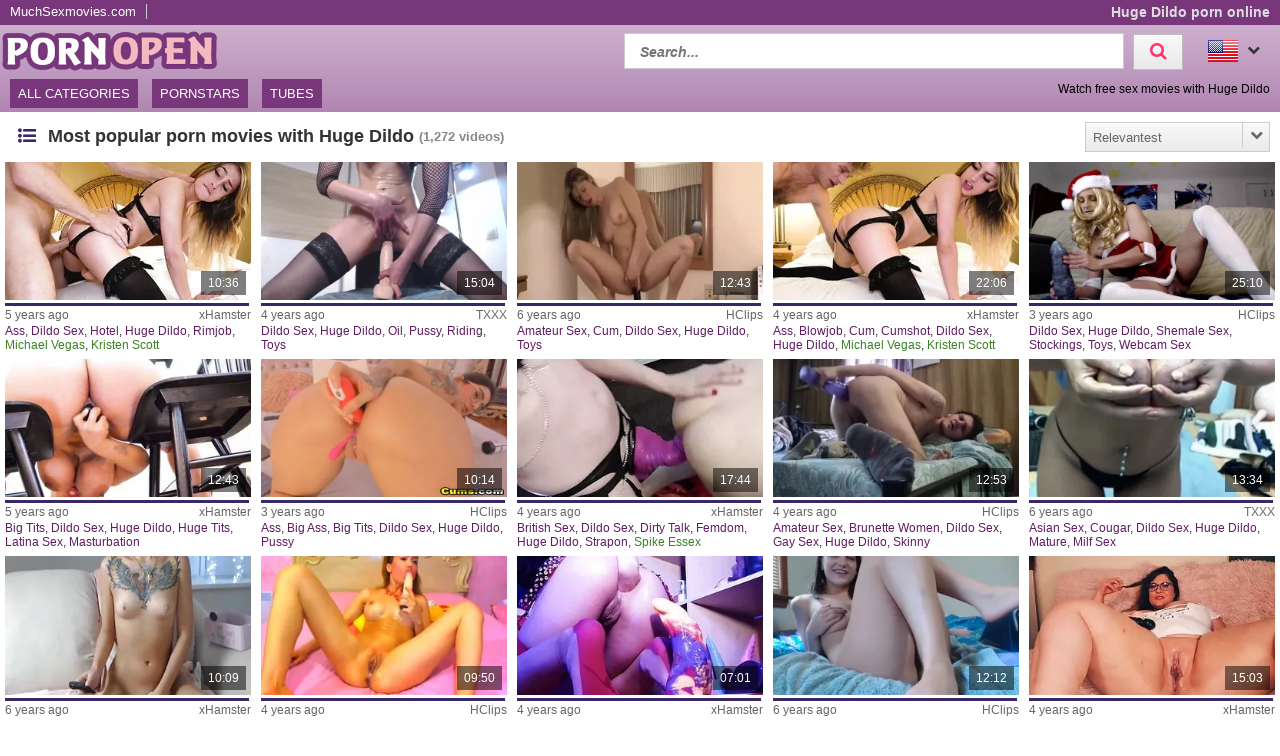

--- FILE ---
content_type: text/html; charset=UTF-8
request_url: https://www.pornopen.com/en/category/huge-dildo-porn
body_size: 28642
content:
<!DOCTYPE html>
<html lang="en">
    <head>	
	<meta charset="utf-8">
	<meta name="viewport" content="width=device-width, initial-scale=1, maximum-scale=1.0, user-scalable=no">
    <meta name="RATING" content="RTA-5042-1996-1400-1577-RTA">
	<title>Huge Dildo porn online – watch sex movies for free | PORNOPEN.com</title>
	<base href="https://www.pornopen.com/"> 	
    <meta name="description" content="Huge Dildo porn for free ✓. We show online the most popular porn and free sex movies with Huge Dildo ✓. Wide choice and guaranteed for free ✓. ">
<meta name="robots" content="index,follow">
<meta property="og:site_name" content="PornOpen">
<meta property="og:type" content="website">
<meta property="og:locale" content="en_US">
<link rel="alternate" hreflang="de" href="https://www.pornopen.com/de/kategorie/riesendildo-porno">
<link rel="canonical" href="https://www.pornopen.com/en/category/huge-dildo-porn">
<link rel="next" href="/en/category/huge-dildo-porn?p=2">
<link rel="shortcut icon" href="//www.pornopen.com/static/favicon.ico" type="image/x-icon">
    <link rel="apple-touch-icon" href="//www.pornopen.com/static/img/icons/apple-touch-icon.png">
    <link rel="apple-touch-icon" sizes="57x57" href="//www.pornopen.com/static/img/icons/apple-touch-icon-57x57.png">
    <link rel="apple-touch-icon" sizes="72x72" href="//www.pornopen.com/static/img/icons/apple-touch-icon-72x72.png">
    <link rel="apple-touch-icon" sizes="76x76" href="//www.pornopen.com/static/img/icons/apple-touch-icon-76x76.png">
    <link rel="apple-touch-icon" sizes="114x114" href="//www.pornopen.com/static/img/icons/apple-touch-icon-114x114.png">
    <link rel="apple-touch-icon" sizes="120x120" href="//www.pornopen.com/static/img/icons/apple-touch-icon-120x120.png">
    <link rel="apple-touch-icon" sizes="144x144" href="//www.pornopen.com/static/img/icons/apple-touch-icon-144x144.png">
    <link rel="apple-touch-icon" sizes="152x152" href="//www.pornopen.com/static/img/icons/apple-touch-icon-152x152.png">
    
	<!-- Latest compiled and minified CSS -->
	<link rel="stylesheet" href="https://maxcdn.bootstrapcdn.com/bootstrap/3.3.7/css/bootstrap.min.css">
	<link rel="stylesheet" href="https://maxcdn.bootstrapcdn.com/bootstrap/3.3.7/css/bootstrap-theme.min.css">
    <link rel="stylesheet" href="//www.pornopen.com/static/css/st_white_purple.css?v=8">
    <link rel="stylesheet" href="//maxcdn.bootstrapcdn.com/font-awesome/4.6.3/css/font-awesome.min.css">
	<!--<script src="//ajax.googleapis.com/ajax/libs/jquery/2.1.4/jquery.min.js"></script>-->
    <script src="https://code.jquery.com/jquery-3.1.0.min.js"
			integrity="sha256-cCueBR6CsyA4/9szpPfrX3s49M9vUU5BgtiJj06wt/s="
			crossorigin="anonymous"></script>    
    <script src="//www.pornopen.com/static/script/jquery.lazyload.min.js"></script>
	<script src="//www.pornopen.com/static/script/jquery.blockUI.min.js"></script>
    <script src="//www.pornopen.com/static/script/jquery.autocomplete.min.js"></script>
	<!-- Latest compiled and minified JavaScript -->
	<!--<script src="https://maxcdn.bootstrapcdn.com/bootstrap/3.3.7/js/bootstrap.min.js"></script>-->
	<!--[if lt IE 9]>
    <script type="text/javascript" src="http://html5shiv.googlecode.com/svn/trunk/html5.js"></script>
    <![endif]-->
	 <script src="//www.pornopen.com/static/script/am.js?v=8"></script>	
     <script type="text/javascript"> 
         var baseUrl = "https://www.pornopen.com/";
         var languageUri = "en/";
         var languageCode = "en";
     </script>
</head>    <body>    
        <div id="overlay"></div>
        <header class="cf">
    <div class="top-bar cf">
        <div class="network-bar pull-left cf">
                            <ul>
                                    <li><a href="https://www.muchsexmovies.com" title="MuchSexmovies.com" target="_blank">MuchSexmovies.com</a></li>
                                </ul>
                    </div>        
                    <div class="pull-right">
                <h1>Huge Dildo porn online</h1>            
            </div>
            </div>
    <div class="cont cf">
        <div class="fix-left">         
            <a title="XXX porn online and free sex movies" href="/en"><img class="logo" src="//www.pornopen.com/static/img/logo_400.png"></a>  
        </div>
        <div class="dyn-right">
            <div class="pull-right lang">				
    <div class="lang_box">
        <ul>
            <li><img alt="Flag of en" src="//www.pornopen.com/static/img/flags/en.png"> <i class="fa fa-chevron-down"></i>                
                                <ul class="box_style col1">
                                            <a title="Riesendildo" href="https://www.pornopen.com/de/kategorie/riesendildo-porno">
                            <li>                           
                                <img alt="Flag of de"  src="//www.pornopen.com/static/img/flags/de.png">
                                <span>Deutsch</span>                                              
                            </li>
                        </a>          
                                    </ul>
            </li>
        </ul>
    </div>					
</div>	
            <div class="pull-right header_search">
                <form method="get" action="/en/search" onsubmit="blockScreen();">
                    <input autocomplete="off" class="autocomplete search_field" type="text" name="q" placeholder="Search..."/>
                    <div id="loading_search" class="hide"><i class="fa fa-circle-o-notch fa-spin"></i></div>
                    <button class="search_btn"><i class="fa fa-search"></i></button>
                </form>
            </div> 
        </div>
    </div>
    <div class="menu-bar cf">
        <nav id="cssmenu" class="pull-left">
            <div class="mini-menu cf">
                <div class="pull-left">                
                    <a title="XXX porn online and free sex movies" href="/en"><img class="small_logo" src="//www.pornopen.com/static/img/logo_400.png"></a>   
                </div>
                <div class="pull-right mg-r-10">                
                    <i id="menu-icon" class="fa fa-reorder"></i>
                    <i id="search-icon" class="fa fa-search"></i>
                </div>
            </div>
            <ul>
               <li><a href="/en">All categories</a></li>
               <li><a href="/en/pornstars">Pornstars</a></li>
               <li><a href="/en/tubes">Tubes</a></li>
                           </ul>
        </nav>
                    <div id="h2_header" class="pull-right">           
                <h2>Watch free sex movies with Huge Dildo</h2>            
            </div>
            </div>
</header>	
                <div id="wrapper" class="cf">     
          <div class="wrap_center">
            <div class="content pd-bt-20">
                <div class="cf">
    <div class="pull-left h3_small">
        <h3><i class="fa fa-list-ul fa-fw icon-nice"></i>Most popular porn movies with Huge Dildo</h3><small>(1,272<span class="hide-sm"> videos</span>)</small>
    </div>
        
    <div class="pull-right">        
                
        

<div class="sorting_box cf">           
    <span class="sortRight sortRightSel"><span class="hide-sm">Relevantest</span> <i class="hide-sm fa fa-chevron-down"></i><i class="show-sm fa fa-signal"></i> </span>
    <div class="options cf clearfix hide">
                    <a onclick="blockScreen();" href="/en/category/huge-dildo-porn">Relevantest</a>
                    <a onclick="blockScreen();" href="/en/category/huge-dildo-porn/new">Newest</a>
                    <a onclick="blockScreen();" href="/en/category/huge-dildo-porn/top-rated">Top rated</a>
                    <a onclick="blockScreen();" href="/en/category/huge-dildo-porn/most-viewed">Most viewed</a>
                    <a onclick="blockScreen();" href="/en/category/huge-dildo-porn/long">Longest</a>
              
    </div>          
</div>    </div>
</div>
<div class="video_box cf">
<div class="grid_box" data-tube_id="8">
   <div class="img_box" data-id="8661719">
       <div class="aspect-wrapper">
           <div class="aspect">
               <div class="thumb">
              <!--   <a title="Kristen Scott pegs his asshole with a huge dildo" rel="nofollow" target="_blank" href="https://xh.video/x/xhzkRuZ">
                    <img class="lazy" alt="Kristen Scott pegs his asshole with a huge dildo" data-original="https://img.pornoschwamm.com/8/866/86617/8661719.webp">              
                 </a>     -->
                <a title="Kristen Scott pegs his asshole with a huge dildo" rel="nofollow" target="_blank" href="https://xh.video/x/xhzkRuZ">
                     <img class="lazy" alt="Kristen Scott pegs his asshole with a huge dildo"  
                     
                        data-video="https://thumb-v7.xhcdn.com/a/Egblxd12dynWq6gHpyZKeQ/015/193/937/320x240.t.mp4"
                     
                    data-mode="0" data-original="https://img.pornoschwamm.com/8/866/86617/8661719.webp">                    
                 </a>           
                 <div class="duration">10:36</div>                 
                                </div>
           </div>
       </div>
                   <div class="rating-bar" title="%"><div style="width: %"></div></div>
              <div class="img_info">           
           <div class="cf">
               <span class="time_left">5 years ago</span>
               <a class="tube_right" href="/en/tube/xhamster">xHamster</a>
           </div>  
                      <div class="cats">
               <a title="Ass porn" href="/en/category/ass-porn">Ass</a>, <a title="Dildo Sex porn" href="/en/category/dildo-sex-porn">Dildo Sex</a>, <a title="Hotel porn" href="/en/category/hotel-porn">Hotel</a>, <a title="Huge Dildo porn" href="/en/category/huge-dildo-porn">Huge Dildo</a>, <a title="Rimjob porn" href="/en/category/rimjob-porn">Rimjob</a>, <a title="Michael Vegas" class="star"  href="/en/pornstar/michael-vegas">Michael Vegas</a>, <a title="Kristen Scott" class="star"  href="/en/pornstar/kristen-scott">Kristen Scott</a>               
           </div>
         </div>
    </div>
</div><div class="grid_box" data-tube_id="2">
   <div class="img_box" data-id="3231192">
       <div class="aspect-wrapper">
           <div class="aspect">
               <div class="thumb">
              <!--   <a title="Oiled pussy riding hard on a huge dildo" rel="nofollow" target="_blank" href="https://videotxxx.com/videos/17256199/oiled-pussy-riding-hard-on-a-huge-dildo/?promo=41524">
                    <img class="lazy" alt="Oiled pussy riding hard on a huge dildo" data-original="https://img.pornoschwamm.com/3/323/32311/3231192.webp">              
                 </a>     -->
                <a title="Oiled pussy riding hard on a huge dildo" rel="nofollow" target="_blank" href="https://videotxxx.com/videos/17256199/oiled-pussy-riding-hard-on-a-huge-dildo/?promo=41524">
                     <img class="lazy" alt="Oiled pussy riding hard on a huge dildo"  
                     
                        data-video="https://vp2.txxx.com/c12/videos/17256000/17256199/17256199_tr.mp4"
                     
                    data-mode="0" data-original="https://img.pornoschwamm.com/3/323/32311/3231192.webp">                    
                 </a>           
                 <div class="duration">15:04</div>                 
                                </div>
           </div>
       </div>
                   <div class="rating-bar" title="%"><div style="width: %"></div></div>
              <div class="img_info">           
           <div class="cf">
               <span class="time_left">4 years ago</span>
               <a class="tube_right" href="/en/tube/txxx">TXXX</a>
           </div>  
                      <div class="cats">
               <a title="Dildo Sex porn" href="/en/category/dildo-sex-porn">Dildo Sex</a>, <a title="Huge Dildo porn" href="/en/category/huge-dildo-porn">Huge Dildo</a>, <a title="Oil porn" href="/en/category/oil-porn">Oil</a>, <a title="Pussy porn" href="/en/category/pussy-porn">Pussy</a>, <a title="Riding porn" href="/en/category/riding-porn">Riding</a>, <a title="Toys porn" href="/en/category/toys-porn">Toys</a>               
           </div>
         </div>
    </div>
</div><div class="grid_box" data-tube_id="1">
   <div class="img_box" data-id="1611197">
       <div class="aspect-wrapper">
           <div class="aspect">
               <div class="thumb">
              <!--   <a title="Hottie rides a huge dildo and keeps on cumming hard" rel="nofollow" target="_blank" href="https://videohclips.com/videos/3105840/hottie-rides-a-huge-dildo-and-keeps-on-cumming-hard/?promo=41524">
                    <img class="lazy" alt="Hottie rides a huge dildo and keeps on cumming hard" data-original="https://img.pornoschwamm.com/1/161/16111/1611197.webp">              
                 </a>     -->
                <a title="Hottie rides a huge dildo and keeps on cumming hard" rel="nofollow" target="_blank" href="https://videohclips.com/videos/3105840/hottie-rides-a-huge-dildo-and-keeps-on-cumming-hard/?promo=41524">
                     <img class="lazy" alt="Hottie rides a huge dildo and keeps on cumming hard"  
                     
                        data-video="https://pv1.hclips.com/c1/videos/3105000/3105840/3105840_tr.mp4"
                     
                    data-mode="0" data-original="https://img.pornoschwamm.com/1/161/16111/1611197.webp">                    
                 </a>           
                 <div class="duration">12:43</div>                 
                                </div>
           </div>
       </div>
                   <div class="rating-bar" title="%"><div style="width: %"></div></div>
              <div class="img_info">           
           <div class="cf">
               <span class="time_left">6 years ago</span>
               <a class="tube_right" href="/en/tube/hclips">HClips</a>
           </div>  
                      <div class="cats">
               <a title="Amateur Sex porn" href="/en/category/amateur-sex-porn">Amateur Sex</a>, <a title="Cum porn" href="/en/category/cum-porn">Cum</a>, <a title="Dildo Sex porn" href="/en/category/dildo-sex-porn">Dildo Sex</a>, <a title="Huge Dildo porn" href="/en/category/huge-dildo-porn">Huge Dildo</a>, <a title="Toys porn" href="/en/category/toys-porn">Toys</a>               
           </div>
         </div>
    </div>
</div><div class="grid_box" data-tube_id="8">
   <div class="img_box" data-id="9223343">
       <div class="aspect-wrapper">
           <div class="aspect">
               <div class="thumb">
              <!--   <a title="Kristen Scott Pegs His Asshole with a Huge Dildo in Strapon" rel="nofollow" target="_blank" href="https://xh.video/v/48mKB">
                    <img class="lazy" alt="Kristen Scott Pegs His Asshole with a Huge Dildo in Strapon" data-original="https://img.pornoschwamm.com/9/922/92233/9223343.webp">              
                 </a>     -->
                <a title="Kristen Scott Pegs His Asshole with a Huge Dildo in Strapon" rel="nofollow" target="_blank" href="https://xh.video/v/48mKB">
                     <img class="lazy" alt="Kristen Scott Pegs His Asshole with a Huge Dildo in Strapon"  
                     
                        data-video="https://thumb-v0.xhcdn.com/a/iBVx7i2b8zm93O9sq4-73A/019/558/200/320x240.t.mp4"
                     
                    data-mode="0" data-original="https://img.pornoschwamm.com/9/922/92233/9223343.webp">                    
                 </a>           
                 <div class="duration">22:06</div>                 
                                </div>
           </div>
       </div>
                   <div class="rating-bar" title="%"><div style="width: %"></div></div>
              <div class="img_info">           
           <div class="cf">
               <span class="time_left">4 years ago</span>
               <a class="tube_right" href="/en/tube/xhamster">xHamster</a>
           </div>  
                      <div class="cats">
               <a title="Ass porn" href="/en/category/ass-porn">Ass</a>, <a title="Blowjob porn" href="/en/category/blowjob-porn">Blowjob</a>, <a title="Cum porn" href="/en/category/cum-porn">Cum</a>, <a title="Cumshot porn" href="/en/category/cumshot-porn">Cumshot</a>, <a title="Dildo Sex porn" href="/en/category/dildo-sex-porn">Dildo Sex</a>, <a title="Huge Dildo porn" href="/en/category/huge-dildo-porn">Huge Dildo</a>, <a title="Michael Vegas" class="star"  href="/en/pornstar/michael-vegas">Michael Vegas</a>, <a title="Kristen Scott" class="star"  href="/en/pornstar/kristen-scott">Kristen Scott</a>               
           </div>
         </div>
    </div>
</div><div class="grid_box" data-tube_id="1">
   <div class="img_box" data-id="18398">
       <div class="aspect-wrapper">
           <div class="aspect">
               <div class="thumb">
              <!--   <a title="Tranny Takes Huge Dildos For Christmas" rel="nofollow" target="_blank" href="https://videohclips.com/videos/8974511/tranny-takes-huge-dildos-for-christmas/?promo=41524">
                    <img class="lazy" alt="Tranny Takes Huge Dildos For Christmas" data-original="https://img.pornoschwamm.com/0/1/183/18398.webp">              
                 </a>     -->
                <a title="Tranny Takes Huge Dildos For Christmas" rel="nofollow" target="_blank" href="https://videohclips.com/videos/8974511/tranny-takes-huge-dildos-for-christmas/?promo=41524">
                     <img class="lazy" alt="Tranny Takes Huge Dildos For Christmas"  
                     
                        data-video="https://pv3.hclips.com/c3/videos/8974000/8974511/8974511_tr.mp4"
                     
                    data-mode="0" data-original="https://img.pornoschwamm.com/0/1/183/18398.webp">                    
                 </a>           
                 <div class="duration">25:10</div>                 
                                </div>
           </div>
       </div>
                   <div class="rating-bar" title="%"><div style="width: %"></div></div>
              <div class="img_info">           
           <div class="cf">
               <span class="time_left">3 years ago</span>
               <a class="tube_right" href="/en/tube/hclips">HClips</a>
           </div>  
                      <div class="cats">
               <a title="Dildo Sex porn" href="/en/category/dildo-sex-porn">Dildo Sex</a>, <a title="Huge Dildo porn" href="/en/category/huge-dildo-porn">Huge Dildo</a>, <a title="Shemale Sex porn" href="/en/category/shemale-sex-porn">Shemale Sex</a>, <a title="Stockings porn" href="/en/category/stockings-porn">Stockings</a>, <a title="Toys porn" href="/en/category/toys-porn">Toys</a>, <a title="Webcam Sex porn" href="/en/category/webcam-sex-porn">Webcam Sex</a>               
           </div>
         </div>
    </div>
</div><div class="grid_box" data-tube_id="8">
   <div class="img_box" data-id="8565313">
       <div class="aspect-wrapper">
           <div class="aspect">
               <div class="thumb">
              <!--   <a title="Big tits latina Annabelle plays with a huge dildo" rel="nofollow" target="_blank" href="https://xh.video/v/Aa42">
                    <img class="lazy" alt="Big tits latina Annabelle plays with a huge dildo" data-original="https://img.pornoschwamm.com/8/856/85653/8565313.webp">              
                 </a>     -->
                <a title="Big tits latina Annabelle plays with a huge dildo" rel="nofollow" target="_blank" href="https://xh.video/v/Aa42">
                     <img class="lazy" alt="Big tits latina Annabelle plays with a huge dildo"  
                     
                        data-video="https://thumb-v6.xhcdn.com/a/vGjqy3er8hfVrq4tr-Vozw/014/386/816/320x240.t.mp4"
                     
                    data-mode="0" data-original="https://img.pornoschwamm.com/8/856/85653/8565313.webp">                    
                 </a>           
                 <div class="duration">12:43</div>                 
                                </div>
           </div>
       </div>
                   <div class="rating-bar" title="%"><div style="width: %"></div></div>
              <div class="img_info">           
           <div class="cf">
               <span class="time_left">5 years ago</span>
               <a class="tube_right" href="/en/tube/xhamster">xHamster</a>
           </div>  
                      <div class="cats">
               <a title="Big Tits porn" href="/en/category/big-tits-porn">Big Tits</a>, <a title="Dildo Sex porn" href="/en/category/dildo-sex-porn">Dildo Sex</a>, <a title="Huge Dildo porn" href="/en/category/huge-dildo-porn">Huge Dildo</a>, <a title="Huge Tits porn" href="/en/category/huge-tits-porn">Huge Tits</a>, <a title="Latina Sex porn" href="/en/category/latina-sex-porn">Latina Sex</a>, <a title="Masturbation porn" href="/en/category/masturbation-porn">Masturbation</a>               
           </div>
         </div>
    </div>
</div><div class="grid_box" data-tube_id="1">
   <div class="img_box" data-id="242263">
       <div class="aspect-wrapper">
           <div class="aspect">
               <div class="thumb">
              <!--   <a title="Morning With A Huge Dildo In My Pussy" rel="nofollow" target="_blank" href="https://videohclips.com/videos/8293631/morning-with-a-huge-dildo-in-my-pussy/?promo=41524">
                    <img class="lazy" alt="Morning With A Huge Dildo In My Pussy" data-original="https://img.pornoschwamm.com/0/24/2422/242263.webp">              
                 </a>     -->
                <a title="Morning With A Huge Dildo In My Pussy" rel="nofollow" target="_blank" href="https://videohclips.com/videos/8293631/morning-with-a-huge-dildo-in-my-pussy/?promo=41524">
                     <img class="lazy" alt="Morning With A Huge Dildo In My Pussy"  
                     
                        data-video="https://pv1.hclips.com/c1/videos/8293000/8293631/8293631_tr.mp4"
                     
                    data-mode="0" data-original="https://img.pornoschwamm.com/0/24/2422/242263.webp">                    
                 </a>           
                 <div class="duration">10:14</div>                 
                                </div>
           </div>
       </div>
                   <div class="rating-bar" title="%"><div style="width: %"></div></div>
              <div class="img_info">           
           <div class="cf">
               <span class="time_left">3 years ago</span>
               <a class="tube_right" href="/en/tube/hclips">HClips</a>
           </div>  
                      <div class="cats">
               <a title="Ass porn" href="/en/category/ass-porn">Ass</a>, <a title="Big Ass porn" href="/en/category/big-ass-porn">Big Ass</a>, <a title="Big Tits porn" href="/en/category/big-tits-porn">Big Tits</a>, <a title="Dildo Sex porn" href="/en/category/dildo-sex-porn">Dildo Sex</a>, <a title="Huge Dildo porn" href="/en/category/huge-dildo-porn">Huge Dildo</a>, <a title="Pussy porn" href="/en/category/pussy-porn">Pussy</a>               
           </div>
         </div>
    </div>
</div><div class="grid_box" data-tube_id="8">
   <div class="img_box" data-id="9521875">
       <div class="aspect-wrapper">
           <div class="aspect">
               <div class="thumb">
              <!--   <a title="Lisa pegging Mike hard and rough with huge dildos" rel="nofollow" target="_blank" href="https://xh.video/x/xh4HSM9">
                    <img class="lazy" alt="Lisa pegging Mike hard and rough with huge dildos" data-original="https://img.pornoschwamm.com/9/952/95218/9521875.webp">              
                 </a>     -->
                <a title="Lisa pegging Mike hard and rough with huge dildos" rel="nofollow" target="_blank" href="https://xh.video/x/xh4HSM9">
                     <img class="lazy" alt="Lisa pegging Mike hard and rough with huge dildos"  
                     
                        data-video="https://thumb-v1.xhcdn.com/a/MgLBFQQWab7kS4epEgcDww/021/629/221/320x240.t.mp4"
                     
                    data-mode="0" data-original="https://img.pornoschwamm.com/9/952/95218/9521875.webp">                    
                 </a>           
                 <div class="duration">17:44</div>                 
                                </div>
           </div>
       </div>
                   <div class="rating-bar" title="%"><div style="width: %"></div></div>
              <div class="img_info">           
           <div class="cf">
               <span class="time_left">4 years ago</span>
               <a class="tube_right" href="/en/tube/xhamster">xHamster</a>
           </div>  
                      <div class="cats">
               <a title="British Sex porn" href="/en/category/british-sex-porn">British Sex</a>, <a title="Dildo Sex porn" href="/en/category/dildo-sex-porn">Dildo Sex</a>, <a title="Dirty Talk porn" href="/en/category/dirty-talk-porn">Dirty Talk</a>, <a title="Femdom porn" href="/en/category/femdom-porn">Femdom</a>, <a title="Huge Dildo porn" href="/en/category/huge-dildo-porn">Huge Dildo</a>, <a title="Strapon porn" href="/en/category/strapon-porn">Strapon</a>, <a title="Spike Essex" class="star"  href="/en/pornstar/spike-essex">Spike Essex</a>               
           </div>
         </div>
    </div>
</div><div class="grid_box" data-tube_id="1">
   <div class="img_box" data-id="305949">
       <div class="aspect-wrapper">
           <div class="aspect">
               <div class="thumb">
              <!--   <a title="Slutty Femboy Takes A Huge Dildo And Enjoys Every Second!" rel="nofollow" target="_blank" href="https://videohclips.com/videos/8056165/slutty-femboy-takes-a-huge-dildo-and-enjoys-every-second/?promo=41524">
                    <img class="lazy" alt="Slutty Femboy Takes A Huge Dildo And Enjoys Every Second!" data-original="https://img.pornoschwamm.com/0/30/3059/305949.webp">              
                 </a>     -->
                <a title="Slutty Femboy Takes A Huge Dildo And Enjoys Every Second!" rel="nofollow" target="_blank" href="https://videohclips.com/videos/8056165/slutty-femboy-takes-a-huge-dildo-and-enjoys-every-second/?promo=41524">
                     <img class="lazy" alt="Slutty Femboy Takes A Huge Dildo And Enjoys Every Second!"  
                     
                        data-video="https://pv2.hclips.com/c2/videos/8056000/8056165/8056165_tr.mp4"
                     
                    data-mode="0" data-original="https://img.pornoschwamm.com/0/30/3059/305949.webp">                    
                 </a>           
                 <div class="duration">12:53</div>                 
                                </div>
           </div>
       </div>
                   <div class="rating-bar" title="%"><div style="width: %"></div></div>
              <div class="img_info">           
           <div class="cf">
               <span class="time_left">4 years ago</span>
               <a class="tube_right" href="/en/tube/hclips">HClips</a>
           </div>  
                      <div class="cats">
               <a title="Amateur Sex porn" href="/en/category/amateur-sex-porn">Amateur Sex</a>, <a title="Brunette Women porn" href="/en/category/brunette-women-porn">Brunette Women</a>, <a title="Dildo Sex porn" href="/en/category/dildo-sex-porn">Dildo Sex</a>, <a title="Gay Sex porn" href="/en/category/gay-sex-porn">Gay Sex</a>, <a title="Huge Dildo porn" href="/en/category/huge-dildo-porn">Huge Dildo</a>, <a title="Skinny porn" href="/en/category/skinny-porn">Skinny</a>               
           </div>
         </div>
    </div>
</div><div class="grid_box" data-tube_id="2">
   <div class="img_box" data-id="3700565">
       <div class="aspect-wrapper">
           <div class="aspect">
               <div class="thumb">
              <!--   <a title="Check My MILF Asian mature huge dildo ass play" rel="nofollow" target="_blank" href="https://videotxxx.com/videos/15421776/check-my-milf-asian-mature-huge-dildo-ass-play/?promo=41524">
                    <img class="lazy" alt="Check My MILF Asian mature huge dildo ass play" data-original="https://img.pornoschwamm.com/3/370/37005/3700565.webp">              
                 </a>     -->
                <a title="Check My MILF Asian mature huge dildo ass play" rel="nofollow" target="_blank" href="https://videotxxx.com/videos/15421776/check-my-milf-asian-mature-huge-dildo-ass-play/?promo=41524">
                     <img class="lazy" alt="Check My MILF Asian mature huge dildo ass play"  
                     
                        data-video="https://vp2.txxx.com/c12/videos/15421000/15421776/15421776_tr.mp4"
                     
                    data-mode="0" data-original="https://img.pornoschwamm.com/3/370/37005/3700565.webp">                    
                 </a>           
                 <div class="duration">13:34</div>                 
                                </div>
           </div>
       </div>
                   <div class="rating-bar" title="%"><div style="width: %"></div></div>
              <div class="img_info">           
           <div class="cf">
               <span class="time_left">6 years ago</span>
               <a class="tube_right" href="/en/tube/txxx">TXXX</a>
           </div>  
                      <div class="cats">
               <a title="Asian Sex porn" href="/en/category/asian-sex-porn">Asian Sex</a>, <a title="Cougar porn" href="/en/category/cougar-porn">Cougar</a>, <a title="Dildo Sex porn" href="/en/category/dildo-sex-porn">Dildo Sex</a>, <a title="Huge Dildo porn" href="/en/category/huge-dildo-porn">Huge Dildo</a>, <a title="Mature porn" href="/en/category/mature-porn">Mature</a>, <a title="Milf Sex porn" href="/en/category/milf-sex-porn">Milf Sex</a>               
           </div>
         </div>
    </div>
</div><div class="grid_box" data-tube_id="8">
   <div class="img_box" data-id="8283481">
       <div class="aspect-wrapper">
           <div class="aspect">
               <div class="thumb">
              <!--   <a title="Hottie Babe Deepthroating a Huge Dildo on Cam" rel="nofollow" target="_blank" href="https://xh.video/v/dxou">
                    <img class="lazy" alt="Hottie Babe Deepthroating a Huge Dildo on Cam" data-original="https://img.pornoschwamm.com/8/828/82834/8283481.webp">              
                 </a>     -->
                <a title="Hottie Babe Deepthroating a Huge Dildo on Cam" rel="nofollow" target="_blank" href="https://xh.video/v/dxou">
                     <img class="lazy" alt="Hottie Babe Deepthroating a Huge Dildo on Cam"  
                     
                        data-video="https://thumb-v9.xhcdn.com/a/MSJQnsNlbo4BJVDChmhLyg/012/225/629/320x240.t.mp4"
                     
                    data-mode="0" data-original="https://img.pornoschwamm.com/8/828/82834/8283481.webp">                    
                 </a>           
                 <div class="duration">10:09</div>                 
                                </div>
           </div>
       </div>
                   <div class="rating-bar" title="%"><div style="width: %"></div></div>
              <div class="img_info">           
           <div class="cf">
               <span class="time_left">6 years ago</span>
               <a class="tube_right" href="/en/tube/xhamster">xHamster</a>
           </div>  
                      <div class="cats">
               <a title="Babe porn" href="/en/category/babe-porn">Babe</a>, <a title="Deepthroat porn" href="/en/category/deepthroat-porn">Deepthroat</a>, <a title="Dildo Sex porn" href="/en/category/dildo-sex-porn">Dildo Sex</a>, <a title="Huge Dildo porn" href="/en/category/huge-dildo-porn">Huge Dildo</a>               
           </div>
         </div>
    </div>
</div><div class="grid_box" data-tube_id="1">
   <div class="img_box" data-id="549422">
       <div class="aspect-wrapper">
           <div class="aspect">
               <div class="thumb">
              <!--   <a title="Hottiesweetbritney Masturbates With Huge Dildo" rel="nofollow" target="_blank" href="https://videohclips.com/videos/7471501/hottiesweetbritney-masturbates-with-huge-dildo/?promo=41524">
                    <img class="lazy" alt="Hottiesweetbritney Masturbates With Huge Dildo" data-original="https://img.pornoschwamm.com/0/54/5494/549422.webp">              
                 </a>     -->
                <a title="Hottiesweetbritney Masturbates With Huge Dildo" rel="nofollow" target="_blank" href="https://videohclips.com/videos/7471501/hottiesweetbritney-masturbates-with-huge-dildo/?promo=41524">
                     <img class="lazy" alt="Hottiesweetbritney Masturbates With Huge Dildo"  
                     
                        data-video="https://pv1.hclips.com/c1/videos/7471000/7471501/7471501_tr.mp4"
                     
                    data-mode="0" data-original="https://img.pornoschwamm.com/0/54/5494/549422.webp">                    
                 </a>           
                 <div class="duration">09:50</div>                 
                                </div>
           </div>
       </div>
                   <div class="rating-bar" title="%"><div style="width: %"></div></div>
              <div class="img_info">           
           <div class="cf">
               <span class="time_left">4 years ago</span>
               <a class="tube_right" href="/en/tube/hclips">HClips</a>
           </div>  
                      <div class="cats">
               <a title="Amateur Sex porn" href="/en/category/amateur-sex-porn">Amateur Sex</a>, <a title="Dildo Sex porn" href="/en/category/dildo-sex-porn">Dildo Sex</a>, <a title="Huge Dildo porn" href="/en/category/huge-dildo-porn">Huge Dildo</a>, <a title="Sweet porn" href="/en/category/sweet-porn">Sweet</a>, <a title="Webcam Sex porn" href="/en/category/webcam-sex-porn">Webcam Sex</a>               
           </div>
         </div>
    </div>
</div><div class="grid_box" data-tube_id="8">
   <div class="img_box" data-id="9050100">
       <div class="aspect-wrapper">
           <div class="aspect">
               <div class="thumb">
              <!--   <a title="Hard Anal Masturbation Huge Dildo Closeup" rel="nofollow" target="_blank" href="https://xh.video/x/xhl2oWW">
                    <img class="lazy" alt="Hard Anal Masturbation Huge Dildo Closeup" data-original="https://img.pornoschwamm.com/9/905/90501/9050100.webp">              
                 </a>     -->
                <a title="Hard Anal Masturbation Huge Dildo Closeup" rel="nofollow" target="_blank" href="https://xh.video/x/xhl2oWW">
                     <img class="lazy" alt="Hard Anal Masturbation Huge Dildo Closeup"  
                     
                        data-video="https://thumb-v6.xhcdn.com/a/Z3WWL7ANZNKz-zyIdUt7Wg/018/249/986/320x240.t.mp4"
                     
                    data-mode="0" data-original="https://img.pornoschwamm.com/9/905/90501/9050100.webp">                    
                 </a>           
                 <div class="duration">07:01</div>                 
                                </div>
           </div>
       </div>
                   <div class="rating-bar" title="%"><div style="width: %"></div></div>
              <div class="img_info">           
           <div class="cf">
               <span class="time_left">4 years ago</span>
               <a class="tube_right" href="/en/tube/xhamster">xHamster</a>
           </div>  
                      <div class="cats">
               <a title="Butt porn" href="/en/category/butt-porn">Butt</a>, <a title="Dildo Sex porn" href="/en/category/dildo-sex-porn">Dildo Sex</a>, <a title="Fisting Sex porn" href="/en/category/fisting-sex-porn">Fisting Sex</a>, <a title="Homemade porn porn" href="/en/category/homemade-porn-porn">Homemade porn</a>, <a title="Huge Dildo porn" href="/en/category/huge-dildo-porn">Huge Dildo</a>, <a title="Masturbation porn" href="/en/category/masturbation-porn">Masturbation</a>, <a title="Stacy Bloom" class="star"  href="/en/pornstar/stacy-bloom">Stacy Bloom</a>               
           </div>
         </div>
    </div>
</div><div class="grid_box" data-tube_id="1">
   <div class="img_box" data-id="1122222">
       <div class="aspect-wrapper">
           <div class="aspect">
               <div class="thumb">
              <!--   <a title="Amateur masturbating with huge dildo" rel="nofollow" target="_blank" href="https://videohclips.com/videos/5274067/amateur-masturbating-with-huge-dildo2/?promo=41524">
                    <img class="lazy" alt="Amateur masturbating with huge dildo" data-original="https://img.pornoschwamm.com/1/112/11222/1122222.webp">              
                 </a>     -->
                <a title="Amateur masturbating with huge dildo" rel="nofollow" target="_blank" href="https://videohclips.com/videos/5274067/amateur-masturbating-with-huge-dildo2/?promo=41524">
                     <img class="lazy" alt="Amateur masturbating with huge dildo"  
                     
                        data-video="https://pv1.hclips.com/c1/videos/5274000/5274067/5274067_tr.mp4"
                     
                    data-mode="0" data-original="https://img.pornoschwamm.com/1/112/11222/1122222.webp">                    
                 </a>           
                 <div class="duration">12:12</div>                 
                                </div>
           </div>
       </div>
                   <div class="rating-bar" title="%"><div style="width: %"></div></div>
              <div class="img_info">           
           <div class="cf">
               <span class="time_left">6 years ago</span>
               <a class="tube_right" href="/en/tube/hclips">HClips</a>
           </div>  
                      <div class="cats">
               <a title="Amateur Sex porn" href="/en/category/amateur-sex-porn">Amateur Sex</a>, <a title="Dildo Sex porn" href="/en/category/dildo-sex-porn">Dildo Sex</a>, <a title="Huge Dildo porn" href="/en/category/huge-dildo-porn">Huge Dildo</a>, <a title="Masturbation porn" href="/en/category/masturbation-porn">Masturbation</a>, <a title="Toys porn" href="/en/category/toys-porn">Toys</a>, <a title="Webcam Sex porn" href="/en/category/webcam-sex-porn">Webcam Sex</a>               
           </div>
         </div>
    </div>
</div><div class="grid_box" data-tube_id="8">
   <div class="img_box" data-id="9301539">
       <div class="aspect-wrapper">
           <div class="aspect">
               <div class="thumb">
              <!--   <a title="Spreading the chubby pussy with a huge dildo" rel="nofollow" target="_blank" href="https://xh.video/v/0M7MB">
                    <img class="lazy" alt="Spreading the chubby pussy with a huge dildo" data-original="https://img.pornoschwamm.com/9/930/93015/9301539.webp">              
                 </a>     -->
                <a title="Spreading the chubby pussy with a huge dildo" rel="nofollow" target="_blank" href="https://xh.video/v/0M7MB">
                     <img class="lazy" alt="Spreading the chubby pussy with a huge dildo"  
                     
                        data-video="https://thumb-v8.xhcdn.com/a/Era5NTIJXDzEz1-6JQk2Zg/020/165/428/320x240.t.mp4"
                     
                    data-mode="0" data-original="https://img.pornoschwamm.com/9/930/93015/9301539.webp">                    
                 </a>           
                 <div class="duration">15:03</div>                 
                                </div>
           </div>
       </div>
                   <div class="rating-bar" title="%"><div style="width: %"></div></div>
              <div class="img_info">           
           <div class="cf">
               <span class="time_left">4 years ago</span>
               <a class="tube_right" href="/en/tube/xhamster">xHamster</a>
           </div>  
                      <div class="cats">
               <a title="Chubby Women porn" href="/en/category/chubby-women-porn">Chubby Women</a>, <a title="Dildo Sex porn" href="/en/category/dildo-sex-porn">Dildo Sex</a>, <a title="Huge Dildo porn" href="/en/category/huge-dildo-porn">Huge Dildo</a>, <a title="Pussy porn" href="/en/category/pussy-porn">Pussy</a>, <a title="Wet porn" href="/en/category/wet-porn">Wet</a>               
           </div>
         </div>
    </div>
</div><div class="grid_box" data-tube_id="2">
   <div class="img_box" data-id="4097019">
       <div class="aspect-wrapper">
           <div class="aspect">
               <div class="thumb">
              <!--   <a title="redhead rocks the monkey rocker with a huge dildo" rel="nofollow" target="_blank" href="https://videotxxx.com/videos/13846600/redhead-rocks-the-monkey-rocker-with-a-huge-dildo/?promo=41524">
                    <img class="lazy" alt="redhead rocks the monkey rocker with a huge dildo" data-original="https://img.pornoschwamm.com/4/409/40970/4097019.webp">              
                 </a>     -->
                <a title="redhead rocks the monkey rocker with a huge dildo" rel="nofollow" target="_blank" href="https://videotxxx.com/videos/13846600/redhead-rocks-the-monkey-rocker-with-a-huge-dildo/?promo=41524">
                     <img class="lazy" alt="redhead rocks the monkey rocker with a huge dildo"  
                     
                        data-video="https://vp2.txxx.com/c12/videos/13846000/13846600/13846600_tr.mp4"
                     
                    data-mode="0" data-original="https://img.pornoschwamm.com/4/409/40970/4097019.webp">                    
                 </a>           
                 <div class="duration">13:38</div>                 
                                </div>
           </div>
       </div>
                   <div class="rating-bar" title="%"><div style="width: %"></div></div>
              <div class="img_info">           
           <div class="cf">
               <span class="time_left">6 years ago</span>
               <a class="tube_right" href="/en/tube/txxx">TXXX</a>
           </div>  
                      <div class="cats">
               <a title="Dildo Sex porn" href="/en/category/dildo-sex-porn">Dildo Sex</a>, <a title="Huge Dildo porn" href="/en/category/huge-dildo-porn">Huge Dildo</a>, <a title="Sex Machine porn" href="/en/category/sex-machine-porn">Sex Machine</a>, <a title="Masturbation porn" href="/en/category/masturbation-porn">Masturbation</a>, <a title="Redhead Women porn" href="/en/category/redhead-women-porn">Redhead Women</a>, <a title="Toys porn" href="/en/category/toys-porn">Toys</a>               
           </div>
         </div>
    </div>
</div><div class="grid_box" data-tube_id="8">
   <div class="img_box" data-id="9633528">
       <div class="aspect-wrapper">
           <div class="aspect">
               <div class="thumb">
              <!--   <a title="My beautiful wife is a whore on the beach with her huge dildo" rel="nofollow" target="_blank" href="https://xh.video/x/xhlT3T9">
                    <img class="lazy" alt="My beautiful wife is a whore on the beach with her huge dildo" data-original="https://img.pornoschwamm.com/9/963/96335/9633528.webp">              
                 </a>     -->
                <a title="My beautiful wife is a whore on the beach with her huge dildo" rel="nofollow" target="_blank" href="https://xh.video/x/xhlT3T9">
                     <img class="lazy" alt="My beautiful wife is a whore on the beach with her huge dildo"  
                     
                        data-video="https://thumb-v7.xhcdn.com/a/vW_aex0yKis5Bp8-Smza5w/021/919/417/320x240.t.mp4"
                     
                    data-mode="0" data-original="https://img.pornoschwamm.com/9/963/96335/9633528.webp">                    
                 </a>           
                 <div class="duration">05:25</div>                 
                                </div>
           </div>
       </div>
                   <div class="rating-bar" title="%"><div style="width: %"></div></div>
              <div class="img_info">           
           <div class="cf">
               <span class="time_left">3 years ago</span>
               <a class="tube_right" href="/en/tube/xhamster">xHamster</a>
           </div>  
                      <div class="cats">
               <a title="Beach porn" href="/en/category/beach-porn">Beach</a>, <a title="Hidden Sex porn" href="/en/category/hidden-sex-porn">Hidden Sex</a>, <a title="Huge Dildo porn" href="/en/category/huge-dildo-porn">Huge Dildo</a>, <a title="Mother porn" href="/en/category/mother-porn">Mother</a>, <a title="Pantyhose porn" href="/en/category/pantyhose-porn">Pantyhose</a>, <a title="Spy porn" href="/en/category/spy-porn">Spy</a>, <a title="Ardientes69" class="star"  href="/en/pornstar/ardientes69">Ardientes69</a>               
           </div>
         </div>
    </div>
</div><div class="grid_box" data-tube_id="2">
   <div class="img_box" data-id="4279043">
       <div class="aspect-wrapper">
           <div class="aspect">
               <div class="thumb">
              <!--   <a title="Huge Dildo Rammed In My Tight Ass Hole" rel="nofollow" target="_blank" href="https://videotxxx.com/videos/13096927/huge-dildo-rammed-in-my-tight-ass-hole/?promo=41524">
                    <img class="lazy" alt="Huge Dildo Rammed In My Tight Ass Hole" data-original="https://img.pornoschwamm.com/4/427/42790/4279043.webp">              
                 </a>     -->
                <a title="Huge Dildo Rammed In My Tight Ass Hole" rel="nofollow" target="_blank" href="https://videotxxx.com/videos/13096927/huge-dildo-rammed-in-my-tight-ass-hole/?promo=41524">
                     <img class="lazy" alt="Huge Dildo Rammed In My Tight Ass Hole"  
                     
                        data-video="https://vp2.txxx.com/c12/videos/13096000/13096927/13096927_tr.mp4"
                     
                    data-mode="0" data-original="https://img.pornoschwamm.com/4/427/42790/4279043.webp">                    
                 </a>           
                 <div class="duration">10:29</div>                 
                                </div>
           </div>
       </div>
                   <div class="rating-bar" title="%"><div style="width: %"></div></div>
              <div class="img_info">           
           <div class="cf">
               <span class="time_left">6 years ago</span>
               <a class="tube_right" href="/en/tube/txxx">TXXX</a>
           </div>  
                      <div class="cats">
               <a title="Amateur Sex porn" href="/en/category/amateur-sex-porn">Amateur Sex</a>, <a title="Anal Sex porn" href="/en/category/anal-sex-porn">Anal Sex</a>, <a title="Ass porn" href="/en/category/ass-porn">Ass</a>, <a title="Dildo Sex porn" href="/en/category/dildo-sex-porn">Dildo Sex</a>, <a title="Huge Dildo porn" href="/en/category/huge-dildo-porn">Huge Dildo</a>, <a title="Tight porn" href="/en/category/tight-porn">Tight</a>               
           </div>
         </div>
    </div>
</div><div class="grid_box" data-tube_id="8">
   <div class="img_box" data-id="10149540">
       <div class="aspect-wrapper">
           <div class="aspect">
               <div class="thumb">
              <!--   <a title="The wife arranged her favorite toys and began to prepare my ass for a brutal anal fuck with a huge dildo with which she" rel="nofollow" target="_blank" href="https://xh.video/x/xheLYVP">
                    <img class="lazy" alt="The wife arranged her favorite toys and began to prepare my ass for a brutal anal fuck with a huge dildo with which she" data-original="https://img.pornoschwamm.com/10/1014/101495/10149540.webp">              
                 </a>     -->
                <a title="The wife arranged her favorite toys and began to prepare my ass for a brutal anal fuck with a huge dildo with which she" rel="nofollow" target="_blank" href="https://xh.video/x/xheLYVP">
                     <img class="lazy" alt="The wife arranged her favorite toys and began to prepare my ass for a brutal anal fuck with a huge dildo with which she"  
                     
                        data-video="https://thumb-v8.xhcdn.com/a/6xd9A9swVrAjuh29s50s5w/022/993/208/320x240.t.mp4"
                     
                    data-mode="0" data-original="https://img.pornoschwamm.com/10/1014/101495/10149540.webp">                    
                 </a>           
                 <div class="duration">10:18</div>                 
                                </div>
           </div>
       </div>
                   <div class="rating-bar" title="%"><div style="width: %"></div></div>
              <div class="img_info">           
           <div class="cf">
               <span class="time_left">2 years ago</span>
               <a class="tube_right" href="/en/tube/xhamster">xHamster</a>
           </div>  
                      <div class="cats">
               <a title="Brutal Sex porn" href="/en/category/brutal-sex-porn">Brutal Sex</a>, <a title="Dirty Talk porn" href="/en/category/dirty-talk-porn">Dirty Talk</a>, <a title="Huge Dildo porn" href="/en/category/huge-dildo-porn">Huge Dildo</a>, <a title="Mistress porn" href="/en/category/mistress-porn">Mistress</a>, <a title="Strapon porn" href="/en/category/strapon-porn">Strapon</a>, <a title="Whip porn" href="/en/category/whip-porn">Whip</a>, <a title="Hotcouplepara86" class="star"  href="/en/pornstar/hotcouplepara86">Hotcouplepara86</a>               
           </div>
         </div>
    </div>
</div><div class="grid_box" data-tube_id="2">
   <div class="img_box" data-id="4389178">
       <div class="aspect-wrapper">
           <div class="aspect">
               <div class="thumb">
              <!--   <a title="Cute brunette fucks her ass with huge dildo on webcam" rel="nofollow" target="_blank" href="https://videotxxx.com/videos/12502831/cute-brunette-fucks-her-ass-with-huge-dildo-on-webcam/?promo=41524">
                    <img class="lazy" alt="Cute brunette fucks her ass with huge dildo on webcam" data-original="https://img.pornoschwamm.com/4/438/43891/4389178.webp">              
                 </a>     -->
                <a title="Cute brunette fucks her ass with huge dildo on webcam" rel="nofollow" target="_blank" href="https://videotxxx.com/videos/12502831/cute-brunette-fucks-her-ass-with-huge-dildo-on-webcam/?promo=41524">
                     <img class="lazy" alt="Cute brunette fucks her ass with huge dildo on webcam"  
                     
                        data-video="https://vp2.txxx.com/c12/videos/12502000/12502831/12502831_tr.mp4"
                     
                    data-mode="0" data-original="https://img.pornoschwamm.com/4/438/43891/4389178.webp">                    
                 </a>           
                 <div class="duration">10:04</div>                 
                                </div>
           </div>
       </div>
                   <div class="rating-bar" title="%"><div style="width: %"></div></div>
              <div class="img_info">           
           <div class="cf">
               <span class="time_left">6 years ago</span>
               <a class="tube_right" href="/en/tube/txxx">TXXX</a>
           </div>  
                      <div class="cats">
               <a title="Amateur Sex porn" href="/en/category/amateur-sex-porn">Amateur Sex</a>, <a title="Ass porn" href="/en/category/ass-porn">Ass</a>, <a title="Brunette Women porn" href="/en/category/brunette-women-porn">Brunette Women</a>, <a title="Cute Sex porn" href="/en/category/cute-sex-porn">Cute Sex</a>, <a title="Dildo Sex porn" href="/en/category/dildo-sex-porn">Dildo Sex</a>, <a title="Huge Dildo porn" href="/en/category/huge-dildo-porn">Huge Dildo</a>               
           </div>
         </div>
    </div>
</div><div class="grid_box" data-tube_id="1">
   <div class="img_box" data-id="1197583">
       <div class="aspect-wrapper">
           <div class="aspect">
               <div class="thumb">
              <!--   <a title="Naughty teen Boy takes some huge Dildos in his Ass - Mister Cate" rel="nofollow" target="_blank" href="https://videohclips.com/videos/5115970/naughty-teen-boy-takes-some-huge-dildos-in-his-ass-mister-cate/?promo=41524">
                    <img class="lazy" alt="Naughty teen Boy takes some huge Dildos in his Ass - Mister Cate" data-original="https://img.pornoschwamm.com/1/119/11975/1197583.webp">              
                 </a>     -->
                <a title="Naughty teen Boy takes some huge Dildos in his Ass - Mister Cate" rel="nofollow" target="_blank" href="https://videohclips.com/videos/5115970/naughty-teen-boy-takes-some-huge-dildos-in-his-ass-mister-cate/?promo=41524">
                     <img class="lazy" alt="Naughty teen Boy takes some huge Dildos in his Ass - Mister Cate"  
                     
                        data-video="https://pv1.hclips.com/c1/videos/5115000/5115970/5115970_tr.mp4"
                     
                    data-mode="0" data-original="https://img.pornoschwamm.com/1/119/11975/1197583.webp">                    
                 </a>           
                 <div class="duration">20:36</div>                 
                                </div>
           </div>
       </div>
                   <div class="rating-bar" title="%"><div style="width: %"></div></div>
              <div class="img_info">           
           <div class="cf">
               <span class="time_left">6 years ago</span>
               <a class="tube_right" href="/en/tube/hclips">HClips</a>
           </div>  
                      <div class="cats">
               <a title="Dildo Sex porn" href="/en/category/dildo-sex-porn">Dildo Sex</a>, <a title="Gay Sex porn" href="/en/category/gay-sex-porn">Gay Sex</a>, <a title="Huge Dildo porn" href="/en/category/huge-dildo-porn">Huge Dildo</a>, <a title="Solo porn" href="/en/category/solo-porn">Solo</a>, <a title="Teen porn" href="/en/category/teen-porn">Teen</a>, <a title="Toys porn" href="/en/category/toys-porn">Toys</a>               
           </div>
         </div>
    </div>
</div><div class="grid_box" data-tube_id="2">
   <div class="img_box" data-id="4661982">
       <div class="aspect-wrapper">
           <div class="aspect">
               <div class="thumb">
              <!--   <a title="Sissy Doll fucked red pumps huge Dildo" rel="nofollow" target="_blank" href="https://videotxxx.com/videos/11451091/sissy-doll-fucked-red-pumps-huge-dildo/?promo=41524">
                    <img class="lazy" alt="Sissy Doll fucked red pumps huge Dildo" data-original="https://img.pornoschwamm.com/4/466/46619/4661982.webp">              
                 </a>     -->
                <a title="Sissy Doll fucked red pumps huge Dildo" rel="nofollow" target="_blank" href="https://videotxxx.com/videos/11451091/sissy-doll-fucked-red-pumps-huge-dildo/?promo=41524">
                     <img class="lazy" alt="Sissy Doll fucked red pumps huge Dildo"  
                     
                        data-video="https://vp2.txxx.com/c12/videos/11451000/11451091/11451091_tr.mp4"
                     
                    data-mode="0" data-original="https://img.pornoschwamm.com/4/466/46619/4661982.webp">                    
                 </a>           
                 <div class="duration">18:26</div>                 
                                </div>
           </div>
       </div>
                   <div class="rating-bar" title="%"><div style="width: %"></div></div>
              <div class="img_info">           
           <div class="cf">
               <span class="time_left">6 years ago</span>
               <a class="tube_right" href="/en/tube/txxx">TXXX</a>
           </div>  
                      <div class="cats">
               <a title="Amateur Sex porn" href="/en/category/amateur-sex-porn">Amateur Sex</a>, <a title="Dildo Sex porn" href="/en/category/dildo-sex-porn">Dildo Sex</a>, <a title="Doll porn" href="/en/category/doll-porn">Doll</a>, <a title="Dress porn" href="/en/category/dress-porn">Dress</a>, <a title="Gay Sex porn" href="/en/category/gay-sex-porn">Gay Sex</a>, <a title="Huge Dildo porn" href="/en/category/huge-dildo-porn">Huge Dildo</a>               
           </div>
         </div>
    </div>
</div><div class="grid_box" data-tube_id="1">
   <div class="img_box" data-id="1259767">
       <div class="aspect-wrapper">
           <div class="aspect">
               <div class="thumb">
              <!--   <a title="Busty slut fucks her huge dildo under the shower" rel="nofollow" target="_blank" href="https://videohclips.com/videos/4899826/busty-slut-fucks-her-huge-dildo-under-the-shower2/?promo=41524">
                    <img class="lazy" alt="Busty slut fucks her huge dildo under the shower" data-original="https://img.pornoschwamm.com/1/125/12597/1259767.webp">              
                 </a>     -->
                <a title="Busty slut fucks her huge dildo under the shower" rel="nofollow" target="_blank" href="https://videohclips.com/videos/4899826/busty-slut-fucks-her-huge-dildo-under-the-shower2/?promo=41524">
                     <img class="lazy" alt="Busty slut fucks her huge dildo under the shower"  
                     
                        data-video="https://pv1.hclips.com/c1/videos/4899000/4899826/4899826_tr.mp4"
                     
                    data-mode="0" data-original="https://img.pornoschwamm.com/1/125/12597/1259767.webp">                    
                 </a>           
                 <div class="duration">11:06</div>                 
                                </div>
           </div>
       </div>
                   <div class="rating-bar" title="%"><div style="width: %"></div></div>
              <div class="img_info">           
           <div class="cf">
               <span class="time_left">6 years ago</span>
               <a class="tube_right" href="/en/tube/hclips">HClips</a>
           </div>  
                      <div class="cats">
               <a title="Bus porn" href="/en/category/bus-porn">Bus</a>, <a title="Busty Women porn" href="/en/category/busty-women-porn">Busty Women</a>, <a title="Dildo Sex porn" href="/en/category/dildo-sex-porn">Dildo Sex</a>, <a title="Huge Dildo porn" href="/en/category/huge-dildo-porn">Huge Dildo</a>, <a title="Shower porn" href="/en/category/shower-porn">Shower</a>, <a title="Slut porn" href="/en/category/slut-porn">Slut</a>               
           </div>
         </div>
    </div>
</div><div class="grid_box" data-tube_id="2">
   <div class="img_box" data-id="4721592">
       <div class="aspect-wrapper">
           <div class="aspect">
               <div class="thumb">
              <!--   <a title="Trans Chick Sabreena Sparkles Impales Herself On Huge Dildo" rel="nofollow" target="_blank" href="https://videotxxx.com/videos/11216722/trans-chick-sabreena-sparkles-impales-herself-on-huge-dildo/?promo=41524">
                    <img class="lazy" alt="Trans Chick Sabreena Sparkles Impales Herself On Huge Dildo" data-original="https://img.pornoschwamm.com/4/472/47215/4721592.webp">              
                 </a>     -->
                <a title="Trans Chick Sabreena Sparkles Impales Herself On Huge Dildo" rel="nofollow" target="_blank" href="https://videotxxx.com/videos/11216722/trans-chick-sabreena-sparkles-impales-herself-on-huge-dildo/?promo=41524">
                     <img class="lazy" alt="Trans Chick Sabreena Sparkles Impales Herself On Huge Dildo"  
                     
                        data-video="https://vp2.txxx.com/c12/videos/11216000/11216722/11216722_tr.mp4"
                     
                    data-mode="0" data-original="https://img.pornoschwamm.com/4/472/47215/4721592.webp">                    
                 </a>           
                 <div class="duration">05:03</div>                 
                                </div>
           </div>
       </div>
                   <div class="rating-bar" title="%"><div style="width: %"></div></div>
              <div class="img_info">           
           <div class="cf">
               <span class="time_left">6 years ago</span>
               <a class="tube_right" href="/en/tube/txxx">TXXX</a>
           </div>  
                      <div class="cats">
               <a title="Amateur Sex porn" href="/en/category/amateur-sex-porn">Amateur Sex</a>, <a title="Dildo Sex porn" href="/en/category/dildo-sex-porn">Dildo Sex</a>, <a title="Huge Dildo porn" href="/en/category/huge-dildo-porn">Huge Dildo</a>, <a title="Shemale Sex porn" href="/en/category/shemale-sex-porn">Shemale Sex</a>, <a title="Toys porn" href="/en/category/toys-porn">Toys</a>               
           </div>
         </div>
    </div>
</div><div class="grid_box" data-tube_id="8">
   <div class="img_box" data-id="7403643">
       <div class="aspect-wrapper">
           <div class="aspect">
               <div class="thumb">
              <!--   <a title="Busty young Shione fucking a huge dildo" rel="nofollow" target="_blank" href="https://xh.video/v/NToQ">
                    <img class="lazy" alt="Busty young Shione fucking a huge dildo" data-original="https://img.pornoschwamm.com/7/740/74036/7403643.webp">              
                 </a>     -->
                <a title="Busty young Shione fucking a huge dildo" rel="nofollow" target="_blank" href="https://xh.video/v/NToQ">
                     <img class="lazy" alt="Busty young Shione fucking a huge dildo"  
                     
                        data-video="https://thumb-v3.xhcdn.com/a/2KR_CVkvHBpYsa_RF__fMg/004/359/373/320x240.t.mp4"
                     
                    data-mode="0" data-original="https://img.pornoschwamm.com/7/740/74036/7403643.webp">                    
                 </a>           
                 <div class="duration">08:33</div>                 
                                </div>
           </div>
       </div>
                   <div class="rating-bar" title="%"><div style="width: %"></div></div>
              <div class="img_info">           
           <div class="cf">
               <span class="time_left">10 years ago</span>
               <a class="tube_right" href="/en/tube/xhamster">xHamster</a>
           </div>  
                      <div class="cats">
               <a title="Big Tits porn" href="/en/category/big-tits-porn">Big Tits</a>, <a title="Bus porn" href="/en/category/bus-porn">Bus</a>, <a title="Busty Women porn" href="/en/category/busty-women-porn">Busty Women</a>, <a title="Dildo Sex porn" href="/en/category/dildo-sex-porn">Dildo Sex</a>, <a title="Huge Dildo porn" href="/en/category/huge-dildo-porn">Huge Dildo</a>, <a title="Masturbation porn" href="/en/category/masturbation-porn">Masturbation</a>               
           </div>
         </div>
    </div>
</div><div class="grid_box" data-tube_id="1">
   <div class="img_box" data-id="1370025">
       <div class="aspect-wrapper">
           <div class="aspect">
               <div class="thumb">
              <!--   <a title="cunnilingus and anal with a huge dildo!" rel="nofollow" target="_blank" href="https://videohclips.com/videos/4411195/cunnilingus-and-anal-with-a-huge-dildo/?promo=41524">
                    <img class="lazy" alt="cunnilingus and anal with a huge dildo!" data-original="https://img.pornoschwamm.com/1/137/13700/1370025.webp">              
                 </a>     -->
                <a title="cunnilingus and anal with a huge dildo!" rel="nofollow" target="_blank" href="https://videohclips.com/videos/4411195/cunnilingus-and-anal-with-a-huge-dildo/?promo=41524">
                     <img class="lazy" alt="cunnilingus and anal with a huge dildo!"  
                     
                        data-video="https://pv1.hclips.com/c1/videos/4411000/4411195/4411195_tr.mp4"
                     
                    data-mode="0" data-original="https://img.pornoschwamm.com/1/137/13700/1370025.webp">                    
                 </a>           
                 <div class="duration">11:03</div>                 
                                </div>
           </div>
       </div>
                   <div class="rating-bar" title="%"><div style="width: %"></div></div>
              <div class="img_info">           
           <div class="cf">
               <span class="time_left">6 years ago</span>
               <a class="tube_right" href="/en/tube/hclips">HClips</a>
           </div>  
                      <div class="cats">
               <a title="Amateur Sex porn" href="/en/category/amateur-sex-porn">Amateur Sex</a>, <a title="Anal Sex porn" href="/en/category/anal-sex-porn">Anal Sex</a>, <a title="Dildo Sex porn" href="/en/category/dildo-sex-porn">Dildo Sex</a>, <a title="Huge Dildo porn" href="/en/category/huge-dildo-porn">Huge Dildo</a>, <a title="Lesbian Sex porn" href="/en/category/lesbian-sex-porn">Lesbian Sex</a>, <a title="Teen porn" href="/en/category/teen-porn">Teen</a>               
           </div>
         </div>
    </div>
</div><div class="grid_box" data-tube_id="8">
   <div class="img_box" data-id="7571496">
       <div class="aspect-wrapper">
           <div class="aspect">
               <div class="thumb">
              <!--   <a title="Anne and Cherry put two huge dildos to good use in Insane" rel="nofollow" target="_blank" href="https://xh.video/v/aVmY">
                    <img class="lazy" alt="Anne and Cherry put two huge dildos to good use in Insane" data-original="https://img.pornoschwamm.com/7/757/75714/7571496.webp">              
                 </a>     -->
                <a title="Anne and Cherry put two huge dildos to good use in Insane" rel="nofollow" target="_blank" href="https://xh.video/v/aVmY">
                     <img class="lazy" alt="Anne and Cherry put two huge dildos to good use in Insane"  
                     
                        data-video="https://thumb-v4.xhcdn.com/a/QP0ttg6Y5WjnwocPeIv-DA/006/448/474/320x240.t.mp4"
                     
                    data-mode="0" data-original="https://img.pornoschwamm.com/7/757/75714/7571496.webp">                    
                 </a>           
                 <div class="duration">10:21</div>                 
                                </div>
           </div>
       </div>
                   <div class="rating-bar" title="%"><div style="width: %"></div></div>
              <div class="img_info">           
           <div class="cf">
               <span class="time_left">9 years ago</span>
               <a class="tube_right" href="/en/tube/xhamster">xHamster</a>
           </div>  
                      <div class="cats">
               <a title="Dildo Sex porn" href="/en/category/dildo-sex-porn">Dildo Sex</a>, <a title="Erotic porn" href="/en/category/erotic-porn">Erotic</a>, <a title="Fingering porn" href="/en/category/fingering-porn">Fingering</a>, <a title="Huge Dildo porn" href="/en/category/huge-dildo-porn">Huge Dildo</a>, <a title="Kissing porn" href="/en/category/kissing-porn">Kissing</a>, <a title="Lesbian Sex porn" href="/en/category/lesbian-sex-porn">Lesbian Sex</a>               
           </div>
         </div>
    </div>
</div><div class="grid_box" data-tube_id="2">
   <div class="img_box" data-id="4962562">
       <div class="aspect-wrapper">
           <div class="aspect">
               <div class="thumb">
              <!--   <a title="Huge Dildo per tiny ass hole" rel="nofollow" target="_blank" href="https://videotxxx.com/videos/9867547/huge-dildo-per-tiny-ass-hole/?promo=41524">
                    <img class="lazy" alt="Huge Dildo per tiny ass hole" data-original="https://img.pornoschwamm.com/4/496/49625/4962562.webp">              
                 </a>     -->
                <a title="Huge Dildo per tiny ass hole" rel="nofollow" target="_blank" href="https://videotxxx.com/videos/9867547/huge-dildo-per-tiny-ass-hole/?promo=41524">
                     <img class="lazy" alt="Huge Dildo per tiny ass hole"  
                     
                        data-video="https://vp2.txxx.com/c12/videos/9867000/9867547/9867547_tr.mp4"
                     
                    data-mode="0" data-original="https://img.pornoschwamm.com/4/496/49625/4962562.webp">                    
                 </a>           
                 <div class="duration">20:33</div>                 
                                </div>
           </div>
       </div>
                   <div class="rating-bar" title="%"><div style="width: %"></div></div>
              <div class="img_info">           
           <div class="cf">
               <span class="time_left">6 years ago</span>
               <a class="tube_right" href="/en/tube/txxx">TXXX</a>
           </div>  
                      <div class="cats">
               <a title="Ass porn" href="/en/category/ass-porn">Ass</a>, <a title="Big Ass porn" href="/en/category/big-ass-porn">Big Ass</a>, <a title="Dildo Sex porn" href="/en/category/dildo-sex-porn">Dildo Sex</a>, <a title="Huge Dildo porn" href="/en/category/huge-dildo-porn">Huge Dildo</a>, <a title="Toys porn" href="/en/category/toys-porn">Toys</a>               
           </div>
         </div>
    </div>
</div><div class="grid_box" data-tube_id="8">
   <div class="img_box" data-id="7744494">
       <div class="aspect-wrapper">
           <div class="aspect">
               <div class="thumb">
              <!--   <a title="English milf Tracey Lain lowers herself on a huge dildo" rel="nofollow" target="_blank" href="https://xh.video/v/Epke">
                    <img class="lazy" alt="English milf Tracey Lain lowers herself on a huge dildo" data-original="https://img.pornoschwamm.com/7/774/77444/7744494.webp">              
                 </a>     -->
                <a title="English milf Tracey Lain lowers herself on a huge dildo" rel="nofollow" target="_blank" href="https://xh.video/v/Epke">
                     <img class="lazy" alt="English milf Tracey Lain lowers herself on a huge dildo"  
                     
                        data-video="https://thumb-v4.xhcdn.com/a/8p1UnC9Xb_HvdoTJa5KPXQ/008/014/404/320x240.t.mp4"
                     
                    data-mode="0" data-original="https://img.pornoschwamm.com/7/774/77444/7744494.webp">                    
                 </a>           
                 <div class="duration">06:16</div>                 
                                </div>
           </div>
       </div>
                   <div class="rating-bar" title="%"><div style="width: %"></div></div>
              <div class="img_info">           
           <div class="cf">
               <span class="time_left">8 years ago</span>
               <a class="tube_right" href="/en/tube/xhamster">xHamster</a>
           </div>  
                      <div class="cats">
               <a title="British Sex porn" href="/en/category/british-sex-porn">British Sex</a>, <a title="Cougar porn" href="/en/category/cougar-porn">Cougar</a>, <a title="Dildo Sex porn" href="/en/category/dildo-sex-porn">Dildo Sex</a>, <a title="Huge Dildo porn" href="/en/category/huge-dildo-porn">Huge Dildo</a>, <a title="Mature porn" href="/en/category/mature-porn">Mature</a>, <a title="Milf Sex porn" href="/en/category/milf-sex-porn">Milf Sex</a>, <a title="Tracey Lain" class="star"  href="/en/pornstar/tracey-lain">Tracey Lain</a>               
           </div>
         </div>
    </div>
</div><div class="grid_box" data-tube_id="1">
   <div class="img_box" data-id="1428286">
       <div class="aspect-wrapper">
           <div class="aspect">
               <div class="thumb">
              <!--   <a title="Trans Chick Sabreena Sparkles Impales Herself On Huge Dildo" rel="nofollow" target="_blank" href="https://videohclips.com/videos/4175356/trans-chick-sabreena-sparkles-impales-herself-on-huge-dildo/?promo=41524">
                    <img class="lazy" alt="Trans Chick Sabreena Sparkles Impales Herself On Huge Dildo" data-original="https://img.pornoschwamm.com/1/142/14282/1428286.webp">              
                 </a>     -->
                <a title="Trans Chick Sabreena Sparkles Impales Herself On Huge Dildo" rel="nofollow" target="_blank" href="https://videohclips.com/videos/4175356/trans-chick-sabreena-sparkles-impales-herself-on-huge-dildo/?promo=41524">
                     <img class="lazy" alt="Trans Chick Sabreena Sparkles Impales Herself On Huge Dildo"  
                     
                        data-video="https://pv1.hclips.com/c1/videos/4175000/4175356/4175356_tr.mp4"
                     
                    data-mode="0" data-original="https://img.pornoschwamm.com/1/142/14282/1428286.webp">                    
                 </a>           
                 <div class="duration">05:03</div>                 
                                </div>
           </div>
       </div>
                   <div class="rating-bar" title="%"><div style="width: %"></div></div>
              <div class="img_info">           
           <div class="cf">
               <span class="time_left">6 years ago</span>
               <a class="tube_right" href="/en/tube/hclips">HClips</a>
           </div>  
                      <div class="cats">
               <a title="Amateur Sex porn" href="/en/category/amateur-sex-porn">Amateur Sex</a>, <a title="Dildo Sex porn" href="/en/category/dildo-sex-porn">Dildo Sex</a>, <a title="Huge Dildo porn" href="/en/category/huge-dildo-porn">Huge Dildo</a>, <a title="Shemale Sex porn" href="/en/category/shemale-sex-porn">Shemale Sex</a>, <a title="Toys porn" href="/en/category/toys-porn">Toys</a>               
           </div>
         </div>
    </div>
</div><div class="grid_box" data-tube_id="2">
   <div class="img_box" data-id="5178568">
       <div class="aspect-wrapper">
           <div class="aspect">
               <div class="thumb">
              <!--   <a title="Straight Teen Boy Can Barely fit new huge dildo in tight hole" rel="nofollow" target="_blank" href="https://videotxxx.com/videos/8906311/straight-teen-boy-can-barely-fit-new-huge-dildo-in-tight-hole/?promo=41524">
                    <img class="lazy" alt="Straight Teen Boy Can Barely fit new huge dildo in tight hole" data-original="https://img.pornoschwamm.com/5/517/51785/5178568.webp">              
                 </a>     -->
                <a title="Straight Teen Boy Can Barely fit new huge dildo in tight hole" rel="nofollow" target="_blank" href="https://videotxxx.com/videos/8906311/straight-teen-boy-can-barely-fit-new-huge-dildo-in-tight-hole/?promo=41524">
                     <img class="lazy" alt="Straight Teen Boy Can Barely fit new huge dildo in tight hole"  
                     
                        data-video="https://vp2.txxx.com/c12/videos/8906000/8906311/8906311_tr.mp4"
                     
                    data-mode="0" data-original="https://img.pornoschwamm.com/5/517/51785/5178568.webp">                    
                 </a>           
                 <div class="duration">14:32</div>                 
                                </div>
           </div>
       </div>
                   <div class="rating-bar" title="%"><div style="width: %"></div></div>
              <div class="img_info">           
           <div class="cf">
               <span class="time_left">6 years ago</span>
               <a class="tube_right" href="/en/tube/txxx">TXXX</a>
           </div>  
                      <div class="cats">
               <a title="Bar porn" href="/en/category/bar-porn">Bar</a>, <a title="Dildo Sex porn" href="/en/category/dildo-sex-porn">Dildo Sex</a>, <a title="Huge Dildo porn" href="/en/category/huge-dildo-porn">Huge Dildo</a>, <a title="Solo porn" href="/en/category/solo-porn">Solo</a>, <a title="Tight porn" href="/en/category/tight-porn">Tight</a>, <a title="Toys porn" href="/en/category/toys-porn">Toys</a>               
           </div>
         </div>
    </div>
</div><div class="grid_box" data-tube_id="8">
   <div class="img_box" data-id="8212355">
       <div class="aspect-wrapper">
           <div class="aspect">
               <div class="thumb">
              <!--   <a title="Huge dildo stuffs my ass" rel="nofollow" target="_blank" href="https://xh.video/v/ftis">
                    <img class="lazy" alt="Huge dildo stuffs my ass" data-original="https://img.pornoschwamm.com/8/821/82123/8212355.webp">              
                 </a>     -->
                <a title="Huge dildo stuffs my ass" rel="nofollow" target="_blank" href="https://xh.video/v/ftis">
                     <img class="lazy" alt="Huge dildo stuffs my ass"  
                     
                        data-video="https://thumb-v1.xhcdn.com/a/UahX7SDEOs3ROypjxi7zww/011/676/511/320x240.t.mp4"
                     
                    data-mode="0" data-original="https://img.pornoschwamm.com/8/821/82123/8212355.webp">                    
                 </a>           
                 <div class="duration">05:28</div>                 
                                </div>
           </div>
       </div>
                   <div class="rating-bar" title="%"><div style="width: %"></div></div>
              <div class="img_info">           
           <div class="cf">
               <span class="time_left">6 years ago</span>
               <a class="tube_right" href="/en/tube/xhamster">xHamster</a>
           </div>  
                      <div class="cats">
               <a title="Anal Sex porn" href="/en/category/anal-sex-porn">Anal Sex</a>, <a title="Ass porn" href="/en/category/ass-porn">Ass</a>, <a title="Dildo Sex porn" href="/en/category/dildo-sex-porn">Dildo Sex</a>, <a title="Gay Sex porn" href="/en/category/gay-sex-porn">Gay Sex</a>, <a title="Huge Dildo porn" href="/en/category/huge-dildo-porn">Huge Dildo</a>               
           </div>
         </div>
    </div>
</div><div class="grid_box" data-tube_id="1">
   <div class="img_box" data-id="1429659">
       <div class="aspect-wrapper">
           <div class="aspect">
               <div class="thumb">
              <!--   <a title="Young brunette fucks hard with a huge dildo" rel="nofollow" target="_blank" href="https://videohclips.com/videos/4181035/young-brunette-fucks-hard-with-a-huge-dildo/?promo=41524">
                    <img class="lazy" alt="Young brunette fucks hard with a huge dildo" data-original="https://img.pornoschwamm.com/1/142/14296/1429659.webp">              
                 </a>     -->
                <a title="Young brunette fucks hard with a huge dildo" rel="nofollow" target="_blank" href="https://videohclips.com/videos/4181035/young-brunette-fucks-hard-with-a-huge-dildo/?promo=41524">
                     <img class="lazy" alt="Young brunette fucks hard with a huge dildo"  
                     
                        data-video="https://pv1.hclips.com/c1/videos/4181000/4181035/4181035_tr.mp4"
                     
                    data-mode="0" data-original="https://img.pornoschwamm.com/1/142/14296/1429659.webp">                    
                 </a>           
                 <div class="duration">10:18</div>                 
                                </div>
           </div>
       </div>
                   <div class="rating-bar" title="%"><div style="width: %"></div></div>
              <div class="img_info">           
           <div class="cf">
               <span class="time_left">6 years ago</span>
               <a class="tube_right" href="/en/tube/hclips">HClips</a>
           </div>  
                      <div class="cats">
               <a title="Dildo Sex porn" href="/en/category/dildo-sex-porn">Dildo Sex</a>, <a title="Hardcore Sex porn" href="/en/category/hardcore-sex-porn">Hardcore Sex</a>, <a title="Huge Dildo porn" href="/en/category/huge-dildo-porn">Huge Dildo</a>, <a title="Teen porn" href="/en/category/teen-porn">Teen</a>, <a title="Toys porn" href="/en/category/toys-porn">Toys</a>, <a title="Young porn" href="/en/category/young-porn">Young</a>               
           </div>
         </div>
    </div>
</div><div class="grid_box" data-tube_id="8">
   <div class="img_box" data-id="8709559">
       <div class="aspect-wrapper">
           <div class="aspect">
               <div class="thumb">
              <!--   <a title="Slim Girl Touching her Wet Pussy and Drilled by a Huge Dildo" rel="nofollow" target="_blank" href="https://xh.video/x/xh1Ovun">
                    <img class="lazy" alt="Slim Girl Touching her Wet Pussy and Drilled by a Huge Dildo" data-original="https://img.pornoschwamm.com/8/870/87095/8709559.webp">              
                 </a>     -->
                <a title="Slim Girl Touching her Wet Pussy and Drilled by a Huge Dildo" rel="nofollow" target="_blank" href="https://xh.video/x/xh1Ovun">
                     <img class="lazy" alt="Slim Girl Touching her Wet Pussy and Drilled by a Huge Dildo"  
                     
                        data-video="https://thumb-v6.xhcdn.com/a/86v4Nn_v1qEGeBkSZ8Uygg/015/635/246/320x240.t.mp4"
                     
                    data-mode="0" data-original="https://img.pornoschwamm.com/8/870/87095/8709559.webp">                    
                 </a>           
                 <div class="duration">11:02</div>                 
                                </div>
           </div>
       </div>
                   <div class="rating-bar" title="%"><div style="width: %"></div></div>
              <div class="img_info">           
           <div class="cf">
               <span class="time_left">5 years ago</span>
               <a class="tube_right" href="/en/tube/xhamster">xHamster</a>
           </div>  
                      <div class="cats">
               <a title="Amateur Sex porn" href="/en/category/amateur-sex-porn">Amateur Sex</a>, <a title="Ass porn" href="/en/category/ass-porn">Ass</a>, <a title="Big Ass porn" href="/en/category/big-ass-porn">Big Ass</a>, <a title="Brunette Women porn" href="/en/category/brunette-women-porn">Brunette Women</a>, <a title="Dildo Sex porn" href="/en/category/dildo-sex-porn">Dildo Sex</a>, <a title="Huge Dildo porn" href="/en/category/huge-dildo-porn">Huge Dildo</a>               
           </div>
         </div>
    </div>
</div><div class="grid_box" data-tube_id="2">
   <div class="img_box" data-id="6615861">
       <div class="aspect-wrapper">
           <div class="aspect">
               <div class="thumb">
              <!--   <a title="Horny Twink Having Sex With Huge Dildo" rel="nofollow" target="_blank" href="https://videotxxx.com/videos/1606315/horny-twink-having-sex-with-huge-dildo/?promo=41524">
                    <img class="lazy" alt="Horny Twink Having Sex With Huge Dildo" data-original="https://img.pornoschwamm.com/6/661/66158/6615861.webp">              
                 </a>     -->
                <a title="Horny Twink Having Sex With Huge Dildo" rel="nofollow" target="_blank" href="https://videotxxx.com/videos/1606315/horny-twink-having-sex-with-huge-dildo/?promo=41524">
                     <img class="lazy" alt="Horny Twink Having Sex With Huge Dildo"  
                     
                        data-video="https://vp1.txxx.com/c8/videos/1606000/1606315/1606315_tr.mp4"
                     
                    data-mode="0" data-original="https://img.pornoschwamm.com/6/661/66158/6615861.webp">                    
                 </a>           
                 <div class="duration">08:28</div>                 
                                </div>
           </div>
       </div>
                   <div class="rating-bar" title="%"><div style="width: %"></div></div>
              <div class="img_info">           
           <div class="cf">
               <span class="time_left">9 years ago</span>
               <a class="tube_right" href="/en/tube/txxx">TXXX</a>
           </div>  
                      <div class="cats">
               <a title="Amateur Sex porn" href="/en/category/amateur-sex-porn">Amateur Sex</a>, <a title="Dildo Sex porn" href="/en/category/dildo-sex-porn">Dildo Sex</a>, <a title="Gay Sex porn" href="/en/category/gay-sex-porn">Gay Sex</a>, <a title="Huge Dildo porn" href="/en/category/huge-dildo-porn">Huge Dildo</a>, <a title="Webcam Sex porn" href="/en/category/webcam-sex-porn">Webcam Sex</a>               
           </div>
         </div>
    </div>
</div><div class="grid_box" data-tube_id="8">
   <div class="img_box" data-id="9615444">
       <div class="aspect-wrapper">
           <div class="aspect">
               <div class="thumb">
              <!--   <a title="hot little slut stretching pussy with huge dildo" rel="nofollow" target="_blank" href="https://xh.video/x/xhkJXvu">
                    <img class="lazy" alt="hot little slut stretching pussy with huge dildo" data-original="https://img.pornoschwamm.com/9/961/96154/9615444.webp">              
                 </a>     -->
                <a title="hot little slut stretching pussy with huge dildo" rel="nofollow" target="_blank" href="https://xh.video/x/xhkJXvu">
                     <img class="lazy" alt="hot little slut stretching pussy with huge dildo"  
                     
                        data-video="https://thumb-v1.xhcdn.com/a/8T0yipKA-HB9gubhAIFGyQ/021/877/291/320x240.t.mp4"
                     
                    data-mode="0" data-original="https://img.pornoschwamm.com/9/961/96154/9615444.webp">                    
                 </a>           
                 <div class="duration">09:42</div>                 
                                </div>
           </div>
       </div>
                   <div class="rating-bar" title="%"><div style="width: %"></div></div>
              <div class="img_info">           
           <div class="cf">
               <span class="time_left">3 years ago</span>
               <a class="tube_right" href="/en/tube/xhamster">xHamster</a>
           </div>  
                      <div class="cats">
               <a title="Amateur Sex porn" href="/en/category/amateur-sex-porn">Amateur Sex</a>, <a title="Big Tits porn" href="/en/category/big-tits-porn">Big Tits</a>, <a title="Blonde Women porn" href="/en/category/blonde-women-porn">Blonde Women</a>, <a title="Dildo Sex porn" href="/en/category/dildo-sex-porn">Dildo Sex</a>, <a title="Homemade porn porn" href="/en/category/homemade-porn-porn">Homemade porn</a>, <a title="Huge Dildo porn" href="/en/category/huge-dildo-porn">Huge Dildo</a>, <a title="Yinbebecita" class="star"  href="/en/pornstar/yinbebecita">Yinbebecita</a>               
           </div>
         </div>
    </div>
</div><div class="grid_box" data-tube_id="1">
   <div class="img_box" data-id="1437301">
       <div class="aspect-wrapper">
           <div class="aspect">
               <div class="thumb">
              <!--   <a title="Mary Tries a Huge Dildo and Squirts" rel="nofollow" target="_blank" href="https://videohclips.com/videos/4212148/mary-tries-a-huge-dildo-and-squirts/?promo=41524">
                    <img class="lazy" alt="Mary Tries a Huge Dildo and Squirts" data-original="https://img.pornoschwamm.com/1/143/14373/1437301.webp">              
                 </a>     -->
                <a title="Mary Tries a Huge Dildo and Squirts" rel="nofollow" target="_blank" href="https://videohclips.com/videos/4212148/mary-tries-a-huge-dildo-and-squirts/?promo=41524">
                     <img class="lazy" alt="Mary Tries a Huge Dildo and Squirts"  
                     
                        data-video="https://pv1.hclips.com/c1/videos/4212000/4212148/4212148_tr.mp4"
                     
                    data-mode="0" data-original="https://img.pornoschwamm.com/1/143/14373/1437301.webp">                    
                 </a>           
                 <div class="duration">26:11</div>                 
                                </div>
           </div>
       </div>
                   <div class="rating-bar" title="%"><div style="width: %"></div></div>
              <div class="img_info">           
           <div class="cf">
               <span class="time_left">6 years ago</span>
               <a class="tube_right" href="/en/tube/hclips">HClips</a>
           </div>  
                      <div class="cats">
               <a title="Dildo Sex porn" href="/en/category/dildo-sex-porn">Dildo Sex</a>, <a title="Huge Dildo porn" href="/en/category/huge-dildo-porn">Huge Dildo</a>, <a title="Masturbation porn" href="/en/category/masturbation-porn">Masturbation</a>, <a title="Squirt porn" href="/en/category/squirt-porn">Squirt</a>, <a title="Teen porn" href="/en/category/teen-porn">Teen</a>, <a title="Toys porn" href="/en/category/toys-porn">Toys</a>               
           </div>
         </div>
    </div>
</div><div class="grid_box" data-tube_id="8">
   <div class="img_box" data-id="10050881">
       <div class="aspect-wrapper">
           <div class="aspect">
               <div class="thumb">
              <!--   <a title="horny shemale have really fun in the shower with a huge dildo" rel="nofollow" target="_blank" href="https://xh.video/x/xh4ZcHo">
                    <img class="lazy" alt="horny shemale have really fun in the shower with a huge dildo" data-original="https://img.pornoschwamm.com/10/1005/100508/10050881.webp">              
                 </a>     -->
                <a title="horny shemale have really fun in the shower with a huge dildo" rel="nofollow" target="_blank" href="https://xh.video/x/xh4ZcHo">
                     <img class="lazy" alt="horny shemale have really fun in the shower with a huge dildo"  
                     
                        data-video="https://thumb-v9.xhcdn.com/a/SSAAzrHd_DH5avYVEfxUug/022/825/589/320x240.t.mp4"
                     
                    data-mode="0" data-original="https://img.pornoschwamm.com/10/1005/100508/10050881.webp">                    
                 </a>           
                 <div class="duration">06:56</div>                 
                                </div>
           </div>
       </div>
                   <div class="rating-bar" title="%"><div style="width: %"></div></div>
              <div class="img_info">           
           <div class="cf">
               <span class="time_left">3 years ago</span>
               <a class="tube_right" href="/en/tube/xhamster">xHamster</a>
           </div>  
                      <div class="cats">
               <a title="Dildo Sex porn" href="/en/category/dildo-sex-porn">Dildo Sex</a>, <a title="German Sex porn" href="/en/category/german-sex-porn">German Sex</a>, <a title="Huge Dildo porn" href="/en/category/huge-dildo-porn">Huge Dildo</a>, <a title="Ladyboy porn" href="/en/category/ladyboy-porn">Ladyboy</a>, <a title="Shower porn" href="/en/category/shower-porn">Shower</a>, <a title="Young porn" href="/en/category/young-porn">Young</a>, <a title="Franzi_sweet" class="star"  href="/en/pornstar/franzi_sweet">Franzi_sweet</a>               
           </div>
         </div>
    </div>
</div><div class="grid_box" data-tube_id="2">
   <div class="img_box" data-id="6644754">
       <div class="aspect-wrapper">
           <div class="aspect">
               <div class="thumb">
              <!--   <a title="Gay Ass Destroyed by Huge Dildos" rel="nofollow" target="_blank" href="https://videotxxx.com/videos/1494457/gay-ass-destroyed-by-huge-dildos/?promo=41524">
                    <img class="lazy" alt="Gay Ass Destroyed by Huge Dildos" data-original="https://img.pornoschwamm.com/6/664/66447/6644754.webp">              
                 </a>     -->
                <a title="Gay Ass Destroyed by Huge Dildos" rel="nofollow" target="_blank" href="https://videotxxx.com/videos/1494457/gay-ass-destroyed-by-huge-dildos/?promo=41524">
                     <img class="lazy" alt="Gay Ass Destroyed by Huge Dildos"  
                     
                        data-video="https://vp1.txxx.com/c8/videos/1494000/1494457/1494457_tr.mp4"
                     
                    data-mode="0" data-original="https://img.pornoschwamm.com/6/664/66447/6644754.webp">                    
                 </a>           
                 <div class="duration">13:39</div>                 
                                </div>
           </div>
       </div>
                   <div class="rating-bar" title="%"><div style="width: %"></div></div>
              <div class="img_info">           
           <div class="cf">
               <span class="time_left">8 years ago</span>
               <a class="tube_right" href="/en/tube/txxx">TXXX</a>
           </div>  
                      <div class="cats">
               <a title="Ass porn" href="/en/category/ass-porn">Ass</a>, <a title="Big Cock porn" href="/en/category/big-cock-porn">Big Cock</a>, <a title="Dildo Sex porn" href="/en/category/dildo-sex-porn">Dildo Sex</a>, <a title="Fisting Sex porn" href="/en/category/fisting-sex-porn">Fisting Sex</a>, <a title="Gay Sex porn" href="/en/category/gay-sex-porn">Gay Sex</a>, <a title="Huge Dildo porn" href="/en/category/huge-dildo-porn">Huge Dildo</a>               
           </div>
         </div>
    </div>
</div><div class="grid_box" data-tube_id="8">
   <div class="img_box" data-id="7612180">
       <div class="aspect-wrapper">
           <div class="aspect">
               <div class="thumb">
              <!--   <a title="huge dildo in their pussys" rel="nofollow" target="_blank" href="https://xh.video/v/flKa">
                    <img class="lazy" alt="huge dildo in their pussys" data-original="https://img.pornoschwamm.com/7/761/76121/7612180.webp">              
                 </a>     -->
                <a title="huge dildo in their pussys" rel="nofollow" target="_blank" href="https://xh.video/v/flKa">
                     <img class="lazy" alt="huge dildo in their pussys"  
                     
                        data-video="https://thumb-v3.xhcdn.com/a/FKOho84VlDKDbk6pHwjn4Q/006/859/103/320x240.t.mp4"
                     
                    data-mode="0" data-original="https://img.pornoschwamm.com/7/761/76121/7612180.webp">                    
                 </a>           
                 <div class="duration">13:12</div>                 
                                </div>
           </div>
       </div>
                   <div class="rating-bar" title="%"><div style="width: %"></div></div>
              <div class="img_info">           
           <div class="cf">
               <span class="time_left">9 years ago</span>
               <a class="tube_right" href="/en/tube/xhamster">xHamster</a>
           </div>  
                      <div class="cats">
               <a title="Dildo Sex porn" href="/en/category/dildo-sex-porn">Dildo Sex</a>, <a title="Huge Dildo porn" href="/en/category/huge-dildo-porn">Huge Dildo</a>, <a title="Lesbian Sex porn" href="/en/category/lesbian-sex-porn">Lesbian Sex</a>, <a title="Pussy porn" href="/en/category/pussy-porn">Pussy</a>               
           </div>
         </div>
    </div>
</div><div class="grid_box" data-tube_id="1">
   <div class="img_box" data-id="1560945">
       <div class="aspect-wrapper">
           <div class="aspect">
               <div class="thumb">
              <!--   <a title="girl fucks her broken-up vagina with a huge dildo" rel="nofollow" target="_blank" href="https://videohclips.com/videos/3151278/girl-fucks-her-broken-up-vagina-with-a-huge-dildo/?promo=41524">
                    <img class="lazy" alt="girl fucks her broken-up vagina with a huge dildo" data-original="https://img.pornoschwamm.com/1/156/15609/1560945.webp">              
                 </a>     -->
                <a title="girl fucks her broken-up vagina with a huge dildo" rel="nofollow" target="_blank" href="https://videohclips.com/videos/3151278/girl-fucks-her-broken-up-vagina-with-a-huge-dildo/?promo=41524">
                     <img class="lazy" alt="girl fucks her broken-up vagina with a huge dildo"  
                     
                        data-video="https://pv1.hclips.com/c1/videos/3151000/3151278/3151278_tr.mp4"
                     
                    data-mode="0" data-original="https://img.pornoschwamm.com/1/156/15609/1560945.webp">                    
                 </a>           
                 <div class="duration">29:48</div>                 
                                </div>
           </div>
       </div>
                   <div class="rating-bar" title="%"><div style="width: %"></div></div>
              <div class="img_info">           
           <div class="cf">
               <span class="time_left">6 years ago</span>
               <a class="tube_right" href="/en/tube/hclips">HClips</a>
           </div>  
                      <div class="cats">
               <a title="Amateur Sex porn" href="/en/category/amateur-sex-porn">Amateur Sex</a>, <a title="Ass porn" href="/en/category/ass-porn">Ass</a>, <a title="Big Ass porn" href="/en/category/big-ass-porn">Big Ass</a>, <a title="Dildo Sex porn" href="/en/category/dildo-sex-porn">Dildo Sex</a>, <a title="Huge Dildo porn" href="/en/category/huge-dildo-porn">Huge Dildo</a>, <a title="Masturbation porn" href="/en/category/masturbation-porn">Masturbation</a>               
           </div>
         </div>
    </div>
</div><div class="grid_box" data-tube_id="2">
   <div class="img_box" data-id="2830237">
       <div class="aspect-wrapper">
           <div class="aspect">
               <div class="thumb">
              <!--   <a title="Sindy Take Huge Dildo In Her Prolapse - Sindy Rose" rel="nofollow" target="_blank" href="https://videotxxx.com/videos/18477865/sindy-take-huge-dildo-in-her-prolapse-sindy-rose/?promo=41524">
                    <img class="lazy" alt="Sindy Take Huge Dildo In Her Prolapse - Sindy Rose" data-original="https://img.pornoschwamm.com/2/283/28302/2830237.webp">              
                 </a>     -->
                <a title="Sindy Take Huge Dildo In Her Prolapse - Sindy Rose" rel="nofollow" target="_blank" href="https://videotxxx.com/videos/18477865/sindy-take-huge-dildo-in-her-prolapse-sindy-rose/?promo=41524">
                     <img class="lazy" alt="Sindy Take Huge Dildo In Her Prolapse - Sindy Rose"  
                     
                        data-video="https://vp2.txxx.com/c12/videos/18477000/18477865/18477865_tr.mp4"
                     
                    data-mode="0" data-original="https://img.pornoschwamm.com/2/283/28302/2830237.webp">                    
                 </a>           
                 <div class="duration">08:13</div>                 
                                </div>
           </div>
       </div>
                   <div class="rating-bar" title="%"><div style="width: %"></div></div>
              <div class="img_info">           
           <div class="cf">
               <span class="time_left">3 years ago</span>
               <a class="tube_right" href="/en/tube/txxx">TXXX</a>
           </div>  
                      <div class="cats">
               <a title="Anal Sex porn" href="/en/category/anal-sex-porn">Anal Sex</a>, <a title="Blonde Women porn" href="/en/category/blonde-women-porn">Blonde Women</a>, <a title="Dildo Sex porn" href="/en/category/dildo-sex-porn">Dildo Sex</a>, <a title="Huge Dildo porn" href="/en/category/huge-dildo-porn">Huge Dildo</a>, <a title="Milf Sex porn" href="/en/category/milf-sex-porn">Milf Sex</a>, <a title="Outdoor Sex porn" href="/en/category/outdoor-sex-porn">Outdoor Sex</a>, <a title="Sindy Rose" class="star"  href="/en/pornstar/sindy-rose">Sindy Rose</a>               
           </div>
         </div>
    </div>
</div><div class="grid_box" data-tube_id="8">
   <div class="img_box" data-id="7973453">
       <div class="aspect-wrapper">
           <div class="aspect">
               <div class="thumb">
              <!--   <a title="Huge DIldo up MILF Ass" rel="nofollow" target="_blank" href="https://xh.video/v/_FYl">
                    <img class="lazy" alt="Huge DIldo up MILF Ass" data-original="https://img.pornoschwamm.com/7/797/79734/7973453.webp">              
                 </a>     -->
                <a title="Huge DIldo up MILF Ass" rel="nofollow" target="_blank" href="https://xh.video/v/_FYl">
                     <img class="lazy" alt="Huge DIldo up MILF Ass"  
                     
                        data-video="https://thumb-v5.xhcdn.com/a/l9jtlnZFlMTa0fsSwFPghg/009/798/015/320x240.t.mp4"
                     
                    data-mode="0" data-original="https://img.pornoschwamm.com/7/797/79734/7973453.webp">                    
                 </a>           
                 <div class="duration">05:00</div>                 
                                </div>
           </div>
       </div>
                   <div class="rating-bar" title="%"><div style="width: %"></div></div>
              <div class="img_info">           
           <div class="cf">
               <span class="time_left">7 years ago</span>
               <a class="tube_right" href="/en/tube/xhamster">xHamster</a>
           </div>  
                      <div class="cats">
               <a title="Ass porn" href="/en/category/ass-porn">Ass</a>, <a title="Dildo Sex porn" href="/en/category/dildo-sex-porn">Dildo Sex</a>, <a title="Huge Ass porn" href="/en/category/huge-ass-porn">Huge Ass</a>, <a title="Huge Dildo porn" href="/en/category/huge-dildo-porn">Huge Dildo</a>, <a title="Milf Sex porn" href="/en/category/milf-sex-porn">Milf Sex</a>               
           </div>
         </div>
    </div>
</div><div class="grid_box" data-tube_id="1">
   <div class="img_box" data-id="2098502">
       <div class="aspect-wrapper">
           <div class="aspect">
               <div class="thumb">
              <!--   <a title="Masturbating In My Room With Huge Dildo And Grey Socks" rel="nofollow" target="_blank" href="https://videohclips.com/videos/1528449/masturbating-in-my-room-with-huge-dildo-and-grey-socks/?promo=41524">
                    <img class="lazy" alt="Masturbating In My Room With Huge Dildo And Grey Socks" data-original="https://img.pornoschwamm.com/2/209/20985/2098502.webp">              
                 </a>     -->
                <a title="Masturbating In My Room With Huge Dildo And Grey Socks" rel="nofollow" target="_blank" href="https://videohclips.com/videos/1528449/masturbating-in-my-room-with-huge-dildo-and-grey-socks/?promo=41524">
                     <img class="lazy" alt="Masturbating In My Room With Huge Dildo And Grey Socks"  
                     
                        data-video="https://pv1.hclips.com/c1/videos/1528000/1528449/1528449_tr.mp4"
                     
                    data-mode="0" data-original="https://img.pornoschwamm.com/2/209/20985/2098502.webp">                    
                 </a>           
                 <div class="duration">19:19</div>                 
                                </div>
           </div>
       </div>
                   <div class="rating-bar" title="%"><div style="width: %"></div></div>
              <div class="img_info">           
           <div class="cf">
               <span class="time_left">8 years ago</span>
               <a class="tube_right" href="/en/tube/hclips">HClips</a>
           </div>  
                      <div class="cats">
               <a title="Dildo Sex porn" href="/en/category/dildo-sex-porn">Dildo Sex</a>, <a title="Huge Dildo porn" href="/en/category/huge-dildo-porn">Huge Dildo</a>, <a title="Masturbation porn" href="/en/category/masturbation-porn">Masturbation</a>, <a title="Socks porn" href="/en/category/socks-porn">Socks</a>, <a title="Toys porn" href="/en/category/toys-porn">Toys</a>, <a title="Webcam Sex porn" href="/en/category/webcam-sex-porn">Webcam Sex</a>               
           </div>
         </div>
    </div>
</div><div class="grid_box" data-tube_id="2">
   <div class="img_box" data-id="2845656">
       <div class="aspect-wrapper">
           <div class="aspect">
               <div class="thumb">
              <!--   <a title="Little Kimberly Masturbating with Huge Dildo" rel="nofollow" target="_blank" href="https://videotxxx.com/videos/18347279/little-kimberly-masturbating-with-huge-dildo/?promo=41524">
                    <img class="lazy" alt="Little Kimberly Masturbating with Huge Dildo" data-original="https://img.pornoschwamm.com/2/284/28456/2845656.webp">              
                 </a>     -->
                <a title="Little Kimberly Masturbating with Huge Dildo" rel="nofollow" target="_blank" href="https://videotxxx.com/videos/18347279/little-kimberly-masturbating-with-huge-dildo/?promo=41524">
                     <img class="lazy" alt="Little Kimberly Masturbating with Huge Dildo"  
                     
                        data-video="https://vp2.txxx.com/c12/videos/18347000/18347279/18347279_tr.mp4"
                     
                    data-mode="0" data-original="https://img.pornoschwamm.com/2/284/28456/2845656.webp">                    
                 </a>           
                 <div class="duration">06:00</div>                 
                                </div>
           </div>
       </div>
                   <div class="rating-bar" title="%"><div style="width: %"></div></div>
              <div class="img_info">           
           <div class="cf">
               <span class="time_left">3 years ago</span>
               <a class="tube_right" href="/en/tube/txxx">TXXX</a>
           </div>  
                      <div class="cats">
               <a title="Amateur Sex porn" href="/en/category/amateur-sex-porn">Amateur Sex</a>, <a title="Blonde Women porn" href="/en/category/blonde-women-porn">Blonde Women</a>, <a title="Dildo Sex porn" href="/en/category/dildo-sex-porn">Dildo Sex</a>, <a title="Fingering porn" href="/en/category/fingering-porn">Fingering</a>, <a title="Huge Dildo porn" href="/en/category/huge-dildo-porn">Huge Dildo</a>, <a title="Masturbation porn" href="/en/category/masturbation-porn">Masturbation</a>, <a title="Jessica Miller" class="star"  href="/en/pornstar/jessica-miller">Jessica Miller</a>               
           </div>
         </div>
    </div>
</div><div class="grid_box" data-tube_id="8">
   <div class="img_box" data-id="8001184">
       <div class="aspect-wrapper">
           <div class="aspect">
               <div class="thumb">
              <!--   <a title="Curvy beauty gagging on huge dildo" rel="nofollow" target="_blank" href="https://xh.video/v/-ENm">
                    <img class="lazy" alt="Curvy beauty gagging on huge dildo" data-original="https://img.pornoschwamm.com/8/800/80011/8001184.webp">              
                 </a>     -->
                <a title="Curvy beauty gagging on huge dildo" rel="nofollow" target="_blank" href="https://xh.video/v/-ENm">
                     <img class="lazy" alt="Curvy beauty gagging on huge dildo"  
                     
                        data-video="https://thumb-v8.xhcdn.com/a/A9CQaQt-oPE7cUulqEMfHQ/010/015/038/320x240.t.mp4"
                     
                    data-mode="0" data-original="https://img.pornoschwamm.com/8/800/80011/8001184.webp">                    
                 </a>           
                 <div class="duration">06:06</div>                 
                                </div>
           </div>
       </div>
                   <div class="rating-bar" title="%"><div style="width: %"></div></div>
              <div class="img_info">           
           <div class="cf">
               <span class="time_left">7 years ago</span>
               <a class="tube_right" href="/en/tube/xhamster">xHamster</a>
           </div>  
                      <div class="cats">
               <a title="Beauty porn" href="/en/category/beauty-porn">Beauty</a>, <a title="Butt porn" href="/en/category/butt-porn">Butt</a>, <a title="Curvy Women porn" href="/en/category/curvy-women-porn">Curvy Women</a>, <a title="Dildo Sex porn" href="/en/category/dildo-sex-porn">Dildo Sex</a>, <a title="Gagging porn" href="/en/category/gagging-porn">Gagging</a>, <a title="Huge Dildo porn" href="/en/category/huge-dildo-porn">Huge Dildo</a>               
           </div>
         </div>
    </div>
</div><div class="grid_box" data-tube_id="1">
   <div class="img_box" data-id="2145886">
       <div class="aspect-wrapper">
           <div class="aspect">
               <div class="thumb">
              <!--   <a title="Exotic Teen Fucked Herself With A Huge Dildo" rel="nofollow" target="_blank" href="https://videohclips.com/videos/1310271/exotic-teen-fucked-herself-with-a-huge-dildo/?promo=41524">
                    <img class="lazy" alt="Exotic Teen Fucked Herself With A Huge Dildo" data-original="https://img.pornoschwamm.com/2/214/21458/2145886.webp">              
                 </a>     -->
                <a title="Exotic Teen Fucked Herself With A Huge Dildo" rel="nofollow" target="_blank" href="https://videohclips.com/videos/1310271/exotic-teen-fucked-herself-with-a-huge-dildo/?promo=41524">
                     <img class="lazy" alt="Exotic Teen Fucked Herself With A Huge Dildo"  
                     
                        data-video="https://pv1.hclips.com/c1/videos/1310000/1310271/1310271_tr.mp4"
                     
                    data-mode="0" data-original="https://img.pornoschwamm.com/2/214/21458/2145886.webp">                    
                 </a>           
                 <div class="duration">12:08</div>                 
                                </div>
           </div>
       </div>
                   <div class="rating-bar" title="%"><div style="width: %"></div></div>
              <div class="img_info">           
           <div class="cf">
               <span class="time_left">8 years ago</span>
               <a class="tube_right" href="/en/tube/hclips">HClips</a>
           </div>  
                      <div class="cats">
               <a title="Dildo Sex porn" href="/en/category/dildo-sex-porn">Dildo Sex</a>, <a title="Exotic Sex porn" href="/en/category/exotic-sex-porn">Exotic Sex</a>, <a title="Huge Dildo porn" href="/en/category/huge-dildo-porn">Huge Dildo</a>, <a title="Shaved Pussy porn" href="/en/category/shaved-pussy-porn">Shaved Pussy</a>, <a title="Toys porn" href="/en/category/toys-porn">Toys</a>, <a title="Webcam Sex porn" href="/en/category/webcam-sex-porn">Webcam Sex</a>               
           </div>
         </div>
    </div>
</div><div class="grid_box" data-tube_id="8">
   <div class="img_box" data-id="8059874">
       <div class="aspect-wrapper">
           <div class="aspect">
               <div class="thumb">
              <!--   <a title="Huge dildo and urethral dilatation" rel="nofollow" target="_blank" href="https://xh.video/v/uf5n">
                    <img class="lazy" alt="Huge dildo and urethral dilatation" data-original="https://img.pornoschwamm.com/8/805/80598/8059874.webp">              
                 </a>     -->
                <a title="Huge dildo and urethral dilatation" rel="nofollow" target="_blank" href="https://xh.video/v/uf5n">
                     <img class="lazy" alt="Huge dildo and urethral dilatation"  
                     
                        data-video="https://thumb-v8.xhcdn.com/a/DJm4FFmZ9qtRRL5PJ63FqQ/010/459/118/320x240.t.mp4"
                     
                    data-mode="0" data-original="https://img.pornoschwamm.com/8/805/80598/8059874.webp">                    
                 </a>           
                 <div class="duration">07:03</div>                 
                                </div>
           </div>
       </div>
                   <div class="rating-bar" title="%"><div style="width: %"></div></div>
              <div class="img_info">           
           <div class="cf">
               <span class="time_left">7 years ago</span>
               <a class="tube_right" href="/en/tube/xhamster">xHamster</a>
           </div>  
                      <div class="cats">
               <a title="Dildo Sex porn" href="/en/category/dildo-sex-porn">Dildo Sex</a>, <a title="Huge Dildo porn" href="/en/category/huge-dildo-porn">Huge Dildo</a>               
           </div>
         </div>
    </div>
</div><div class="grid_box" data-tube_id="2">
   <div class="img_box" data-id="3025697">
       <div class="aspect-wrapper">
           <div class="aspect">
               <div class="thumb">
              <!--   <a title="Filthy Milf Oils Up For Huge Dildo Play With Brittany Bardot" rel="nofollow" target="_blank" href="https://videotxxx.com/videos/17849417/filthy-milf-oils-up-for-huge-dildo-play-with-brittany-bardot/?promo=41524">
                    <img class="lazy" alt="Filthy Milf Oils Up For Huge Dildo Play With Brittany Bardot" data-original="https://img.pornoschwamm.com/3/302/30256/3025697.webp">              
                 </a>     -->
                <a title="Filthy Milf Oils Up For Huge Dildo Play With Brittany Bardot" rel="nofollow" target="_blank" href="https://videotxxx.com/videos/17849417/filthy-milf-oils-up-for-huge-dildo-play-with-brittany-bardot/?promo=41524">
                     <img class="lazy" alt="Filthy Milf Oils Up For Huge Dildo Play With Brittany Bardot"  
                     
                        data-video="https://vp2.txxx.com/c12/videos/17849000/17849417/17849417_tr.mp4"
                     
                    data-mode="0" data-original="https://img.pornoschwamm.com/3/302/30256/3025697.webp">                    
                 </a>           
                 <div class="duration">11:11</div>                 
                                </div>
           </div>
       </div>
                   <div class="rating-bar" title="%"><div style="width: %"></div></div>
              <div class="img_info">           
           <div class="cf">
               <span class="time_left">4 years ago</span>
               <a class="tube_right" href="/en/tube/txxx">TXXX</a>
           </div>  
                      <div class="cats">
               <a title="Bar porn" href="/en/category/bar-porn">Bar</a>, <a title="Blonde Women porn" href="/en/category/blonde-women-porn">Blonde Women</a>, <a title="Casting Sex porn" href="/en/category/casting-sex-porn">Casting Sex</a>, <a title="Dildo Sex porn" href="/en/category/dildo-sex-porn">Dildo Sex</a>, <a title="Huge Dildo porn" href="/en/category/huge-dildo-porn">Huge Dildo</a>, <a title="Milf Sex porn" href="/en/category/milf-sex-porn">Milf Sex</a>, <a title="Brittany Bardot" class="star"  href="/en/pornstar/brittany-bardot">Brittany Bardot</a>               
           </div>
         </div>
    </div>
</div><div class="grid_box" data-tube_id="8">
   <div class="img_box" data-id="8069316">
       <div class="aspect-wrapper">
           <div class="aspect">
               <div class="thumb">
              <!--   <a title="Anal Slut Tiffany Sisskiss Takes Another Huge Dildo" rel="nofollow" target="_blank" href="https://xh.video/v/41Ko">
                    <img class="lazy" alt="Anal Slut Tiffany Sisskiss Takes Another Huge Dildo" data-original="https://img.pornoschwamm.com/8/806/80693/8069316.webp">              
                 </a>     -->
                <a title="Anal Slut Tiffany Sisskiss Takes Another Huge Dildo" rel="nofollow" target="_blank" href="https://xh.video/v/41Ko">
                     <img class="lazy" alt="Anal Slut Tiffany Sisskiss Takes Another Huge Dildo"  
                     
                        data-video="https://thumb-v8.xhcdn.com/a/c_GvxsqHUXYUrIUHS_Nozw/010/530/168/320x240.t.mp4"
                     
                    data-mode="0" data-original="https://img.pornoschwamm.com/8/806/80693/8069316.webp">                    
                 </a>           
                 <div class="duration">04:59</div>                 
                                </div>
           </div>
       </div>
                   <div class="rating-bar" title="%"><div style="width: %"></div></div>
              <div class="img_info">           
           <div class="cf">
               <span class="time_left">7 years ago</span>
               <a class="tube_right" href="/en/tube/xhamster">xHamster</a>
           </div>  
                      <div class="cats">
               <a title="Anal Sex porn" href="/en/category/anal-sex-porn">Anal Sex</a>, <a title="Dildo Sex porn" href="/en/category/dildo-sex-porn">Dildo Sex</a>, <a title="Huge Dildo porn" href="/en/category/huge-dildo-porn">Huge Dildo</a>, <a title="Shemale Sex porn" href="/en/category/shemale-sex-porn">Shemale Sex</a>, <a title="Slut porn" href="/en/category/slut-porn">Slut</a>               
           </div>
         </div>
    </div>
</div><div class="grid_box" data-tube_id="1">
   <div class="img_box" data-id="2480713">
       <div class="aspect-wrapper">
           <div class="aspect">
               <div class="thumb">
              <!--   <a title="Chubbybear fucked by another huge dildo again" rel="nofollow" target="_blank" href="https://videohclips.com/videos/426588/chubbybear-fucked-by-another-huge-dildo-again/?promo=41524">
                    <img class="lazy" alt="Chubbybear fucked by another huge dildo again" data-original="https://img.pornoschwamm.com/2/248/24807/2480713.webp">              
                 </a>     -->
                <a title="Chubbybear fucked by another huge dildo again" rel="nofollow" target="_blank" href="https://videohclips.com/videos/426588/chubbybear-fucked-by-another-huge-dildo-again/?promo=41524">
                     <img class="lazy" alt="Chubbybear fucked by another huge dildo again"  
                     
                        data-video="https://pv1.hclips.com/c1/videos/426000/426588/426588_tr.mp4"
                     
                    data-mode="0" data-original="https://img.pornoschwamm.com/2/248/24807/2480713.webp">                    
                 </a>           
                 <div class="duration">07:41</div>                 
                                </div>
           </div>
       </div>
                   <div class="rating-bar" title="%"><div style="width: %"></div></div>
              <div class="img_info">           
           <div class="cf">
               <span class="time_left">10 years ago</span>
               <a class="tube_right" href="/en/tube/hclips">HClips</a>
           </div>  
                      <div class="cats">
               <a title="Chubby Women porn" href="/en/category/chubby-women-porn">Chubby Women</a>, <a title="Dildo Sex porn" href="/en/category/dildo-sex-porn">Dildo Sex</a>, <a title="Gay Sex porn" href="/en/category/gay-sex-porn">Gay Sex</a>, <a title="Huge Dildo porn" href="/en/category/huge-dildo-porn">Huge Dildo</a>, <a title="Masturbation porn" href="/en/category/masturbation-porn">Masturbation</a>               
           </div>
         </div>
    </div>
</div><div class="grid_box" data-tube_id="2">
   <div class="img_box" data-id="3043670">
       <div class="aspect-wrapper">
           <div class="aspect">
               <div class="thumb">
              <!--   <a title="And Talia Have A Day In Bed With Huge Dildo With Vanna Bardot" rel="nofollow" target="_blank" href="https://videotxxx.com/videos/17916837/and-talia-have-a-day-in-bed-with-huge-dildo-with-vanna-bardot/?promo=41524">
                    <img class="lazy" alt="And Talia Have A Day In Bed With Huge Dildo With Vanna Bardot" data-original="https://img.pornoschwamm.com/3/304/30436/3043670.webp">              
                 </a>     -->
                <a title="And Talia Have A Day In Bed With Huge Dildo With Vanna Bardot" rel="nofollow" target="_blank" href="https://videotxxx.com/videos/17916837/and-talia-have-a-day-in-bed-with-huge-dildo-with-vanna-bardot/?promo=41524">
                     <img class="lazy" alt="And Talia Have A Day In Bed With Huge Dildo With Vanna Bardot"  
                     
                        data-video="https://vp2.txxx.com/c12/videos/17916000/17916837/17916837_tr.mp4"
                     
                    data-mode="0" data-original="https://img.pornoschwamm.com/3/304/30436/3043670.webp">                    
                 </a>           
                 <div class="duration">07:01</div>                 
                                </div>
           </div>
       </div>
                   <div class="rating-bar" title="%"><div style="width: %"></div></div>
              <div class="img_info">           
           <div class="cf">
               <span class="time_left">4 years ago</span>
               <a class="tube_right" href="/en/tube/txxx">TXXX</a>
           </div>  
                      <div class="cats">
               <a title="Bar porn" href="/en/category/bar-porn">Bar</a>, <a title="Brunette Women porn" href="/en/category/brunette-women-porn">Brunette Women</a>, <a title="Dildo Sex porn" href="/en/category/dildo-sex-porn">Dildo Sex</a>, <a title="Fingering porn" href="/en/category/fingering-porn">Fingering</a>, <a title="Huge Dildo porn" href="/en/category/huge-dildo-porn">Huge Dildo</a>, <a title="Toys porn" href="/en/category/toys-porn">Toys</a>, <a title="Vanna Bardot" class="star"  href="/en/pornstar/vanna-bardot">Vanna Bardot</a>               
           </div>
         </div>
    </div>
</div><div class="grid_box" data-tube_id="8">
   <div class="img_box" data-id="8781893">
       <div class="aspect-wrapper">
           <div class="aspect">
               <div class="thumb">
              <!--   <a title="Gorgeous Black Haired Girl Fucking with Huge Dildo on Webcam" rel="nofollow" target="_blank" href="https://xh.video/x/xhZ5AsL">
                    <img class="lazy" alt="Gorgeous Black Haired Girl Fucking with Huge Dildo on Webcam" data-original="https://img.pornoschwamm.com/8/878/87818/8781893.webp">              
                 </a>     -->
                <a title="Gorgeous Black Haired Girl Fucking with Huge Dildo on Webcam" rel="nofollow" target="_blank" href="https://xh.video/x/xhZ5AsL">
                     <img class="lazy" alt="Gorgeous Black Haired Girl Fucking with Huge Dildo on Webcam"  
                     
                        data-video="https://thumb-v0.xhcdn.com/a/vbTo7op7XtmkBm3pKbT0Fg/016/243/240/320x240.t.mp4"
                     
                    data-mode="0" data-original="https://img.pornoschwamm.com/8/878/87818/8781893.webp">                    
                 </a>           
                 <div class="duration">05:43</div>                 
                                </div>
           </div>
       </div>
                   <div class="rating-bar" title="%"><div style="width: %"></div></div>
              <div class="img_info">           
           <div class="cf">
               <span class="time_left">5 years ago</span>
               <a class="tube_right" href="/en/tube/xhamster">xHamster</a>
           </div>  
                      <div class="cats">
               <a title="Big Ass porn" href="/en/category/big-ass-porn">Big Ass</a>, <a title="Black Sex porn" href="/en/category/black-sex-porn">Black Sex</a>, <a title="Dildo Sex porn" href="/en/category/dildo-sex-porn">Dildo Sex</a>, <a title="Huge Dildo porn" href="/en/category/huge-dildo-porn">Huge Dildo</a>, <a title="Masturbation porn" href="/en/category/masturbation-porn">Masturbation</a>, <a title="Webcam Sex porn" href="/en/category/webcam-sex-porn">Webcam Sex</a>               
           </div>
         </div>
    </div>
</div><div class="grid_box" data-tube_id="2">
   <div class="img_box" data-id="3560562">
       <div class="aspect-wrapper">
           <div class="aspect">
               <div class="thumb">
              <!--   <a title="Hot latina fisted and fucked with a huge dildo" rel="nofollow" target="_blank" href="https://videotxxx.com/videos/16035219/hot-latina-fisted-and-fucked-with-a-huge-dildo/?promo=41524">
                    <img class="lazy" alt="Hot latina fisted and fucked with a huge dildo" data-original="https://img.pornoschwamm.com/3/356/35605/3560562.webp">              
                 </a>     -->
                <a title="Hot latina fisted and fucked with a huge dildo" rel="nofollow" target="_blank" href="https://videotxxx.com/videos/16035219/hot-latina-fisted-and-fucked-with-a-huge-dildo/?promo=41524">
                     <img class="lazy" alt="Hot latina fisted and fucked with a huge dildo"  
                     
                        data-video="https://vp2.txxx.com/c12/videos/16035000/16035219/16035219_tr.mp4"
                     
                    data-mode="0" data-original="https://img.pornoschwamm.com/3/356/35605/3560562.webp">                    
                 </a>           
                 <div class="duration">05:26</div>                 
                                </div>
           </div>
       </div>
                   <div class="rating-bar" title="%"><div style="width: %"></div></div>
              <div class="img_info">           
           <div class="cf">
               <span class="time_left">6 years ago</span>
               <a class="tube_right" href="/en/tube/txxx">TXXX</a>
           </div>  
                      <div class="cats">
               <a title="Dildo Sex porn" href="/en/category/dildo-sex-porn">Dildo Sex</a>, <a title="Fisting Sex porn" href="/en/category/fisting-sex-porn">Fisting Sex</a>, <a title="Huge Dildo porn" href="/en/category/huge-dildo-porn">Huge Dildo</a>, <a title="Latina Sex porn" href="/en/category/latina-sex-porn">Latina Sex</a>, <a title="Squirt porn" href="/en/category/squirt-porn">Squirt</a>, <a title="Toys porn" href="/en/category/toys-porn">Toys</a>               
           </div>
         </div>
    </div>
</div><div class="grid_box" data-tube_id="1">
   <div class="img_box" data-id="507645">
       <div class="aspect-wrapper">
           <div class="aspect">
               <div class="thumb">
              <!--   <a title="Tranny Shoot Her Load While Riding A Huge Dildo" rel="nofollow" target="_blank" href="https://videohclips.com/videos/7685355/tranny-shoot-her-load-while-riding-a-huge-dildo/?promo=41524">
                    <img class="lazy" alt="Tranny Shoot Her Load While Riding A Huge Dildo" data-original="https://img.pornoschwamm.com/0/50/5076/507645.webp">              
                 </a>     -->
                <a title="Tranny Shoot Her Load While Riding A Huge Dildo" rel="nofollow" target="_blank" href="https://videohclips.com/videos/7685355/tranny-shoot-her-load-while-riding-a-huge-dildo/?promo=41524">
                     <img class="lazy" alt="Tranny Shoot Her Load While Riding A Huge Dildo"  
                     
                        data-video="https://pv2.hclips.com/c2/videos/7685000/7685355/7685355_tr.mp4"
                     
                    data-mode="0" data-original="https://img.pornoschwamm.com/0/50/5076/507645.webp">                    
                 </a>           
                 <div class="duration">04:35</div>                 
                                </div>
           </div>
       </div>
                   <div class="rating-bar" title="%"><div style="width: %"></div></div>
              <div class="img_info">           
           <div class="cf">
               <span class="time_left">4 years ago</span>
               <a class="tube_right" href="/en/tube/hclips">HClips</a>
           </div>  
                      <div class="cats">
               <a title="Dildo Sex porn" href="/en/category/dildo-sex-porn">Dildo Sex</a>, <a title="Huge Dildo porn" href="/en/category/huge-dildo-porn">Huge Dildo</a>, <a title="Riding porn" href="/en/category/riding-porn">Riding</a>, <a title="Shemale Sex porn" href="/en/category/shemale-sex-porn">Shemale Sex</a>, <a title="Small Tits porn" href="/en/category/small-tits-porn">Small Tits</a>, <a title="Toys porn" href="/en/category/toys-porn">Toys</a>               
           </div>
         </div>
    </div>
</div><div class="grid_box" data-tube_id="8">
   <div class="img_box" data-id="9090166">
       <div class="aspect-wrapper">
           <div class="aspect">
               <div class="thumb">
              <!--   <a title="Sexy girl plunges her huge dildo into her tight little pussy" rel="nofollow" target="_blank" href="https://xh.video/v/mWpGB">
                    <img class="lazy" alt="Sexy girl plunges her huge dildo into her tight little pussy" data-original="https://img.pornoschwamm.com/9/909/90901/9090166.webp">              
                 </a>     -->
                <a title="Sexy girl plunges her huge dildo into her tight little pussy" rel="nofollow" target="_blank" href="https://xh.video/v/mWpGB">
                     <img class="lazy" alt="Sexy girl plunges her huge dildo into her tight little pussy"  
                     
                        data-video="https://thumb-v2.xhcdn.com/a/0JX3lT28bFisuUJJYVNogg/018/519/462/320x240.t.mp4"
                     
                    data-mode="0" data-original="https://img.pornoschwamm.com/9/909/90901/9090166.webp">                    
                 </a>           
                 <div class="duration">12:25</div>                 
                                </div>
           </div>
       </div>
                   <div class="rating-bar" title="%"><div style="width: %"></div></div>
              <div class="img_info">           
           <div class="cf">
               <span class="time_left">4 years ago</span>
               <a class="tube_right" href="/en/tube/xhamster">xHamster</a>
           </div>  
                      <div class="cats">
               <a title="Art porn" href="/en/category/art-porn">Art</a>, <a title="Dildo Sex porn" href="/en/category/dildo-sex-porn">Dildo Sex</a>, <a title="European Sex porn" href="/en/category/european-sex-porn">European Sex</a>, <a title="Fingering porn" href="/en/category/fingering-porn">Fingering</a>, <a title="Huge Dildo porn" href="/en/category/huge-dildo-porn">Huge Dildo</a>, <a title="Masturbation porn" href="/en/category/masturbation-porn">Masturbation</a>               
           </div>
         </div>
    </div>
</div><div class="grid_box" data-tube_id="1">
   <div class="img_box" data-id="985625">
       <div class="aspect-wrapper">
           <div class="aspect">
               <div class="thumb">
              <!--   <a title="Amazing blonde trap on hormons fucks her ass with a huge dildo" rel="nofollow" target="_blank" href="https://videohclips.com/videos/5878273/amazing-blonde-trap-on-hormons-fucks-her-ass-with-a-huge-dildo/?promo=41524">
                    <img class="lazy" alt="Amazing blonde trap on hormons fucks her ass with a huge dildo" data-original="https://img.pornoschwamm.com/0/98/9856/985625.webp">              
                 </a>     -->
                <a title="Amazing blonde trap on hormons fucks her ass with a huge dildo" rel="nofollow" target="_blank" href="https://videohclips.com/videos/5878273/amazing-blonde-trap-on-hormons-fucks-her-ass-with-a-huge-dildo/?promo=41524">
                     <img class="lazy" alt="Amazing blonde trap on hormons fucks her ass with a huge dildo"  
                     
                        data-video="https://pv2.hclips.com/c2/videos/5878000/5878273/5878273_tr.mp4"
                     
                    data-mode="0" data-original="https://img.pornoschwamm.com/0/98/9856/985625.webp">                    
                 </a>           
                 <div class="duration">09:58</div>                 
                                </div>
           </div>
       </div>
                   <div class="rating-bar" title="%"><div style="width: %"></div></div>
              <div class="img_info">           
           <div class="cf">
               <span class="time_left">6 years ago</span>
               <a class="tube_right" href="/en/tube/hclips">HClips</a>
           </div>  
                      <div class="cats">
               <a title="Dildo Sex porn" href="/en/category/dildo-sex-porn">Dildo Sex</a>, <a title="Huge Dildo porn" href="/en/category/huge-dildo-porn">Huge Dildo</a>, <a title="Shemale Sex porn" href="/en/category/shemale-sex-porn">Shemale Sex</a>, <a title="Small Tits porn" href="/en/category/small-tits-porn">Small Tits</a>, <a title="Toys porn" href="/en/category/toys-porn">Toys</a>, <a title="Webcam Sex porn" href="/en/category/webcam-sex-porn">Webcam Sex</a>               
           </div>
         </div>
    </div>
</div><div class="grid_box" data-tube_id="2">
   <div class="img_box" data-id="4212660">
       <div class="aspect-wrapper">
           <div class="aspect">
               <div class="thumb">
              <!--   <a title="petite trans girl anal toying with a black huge dildo" rel="nofollow" target="_blank" href="https://videotxxx.com/videos/13346650/petite-trans-girl-anal-toying-with-a-black-huge-dildo/?promo=41524">
                    <img class="lazy" alt="petite trans girl anal toying with a black huge dildo" data-original="https://img.pornoschwamm.com/4/421/42126/4212660.webp">              
                 </a>     -->
                <a title="petite trans girl anal toying with a black huge dildo" rel="nofollow" target="_blank" href="https://videotxxx.com/videos/13346650/petite-trans-girl-anal-toying-with-a-black-huge-dildo/?promo=41524">
                     <img class="lazy" alt="petite trans girl anal toying with a black huge dildo"  
                     
                        data-video="https://vp2.txxx.com/c12/videos/13346000/13346650/13346650_tr.mp4"
                     
                    data-mode="0" data-original="https://img.pornoschwamm.com/4/421/42126/4212660.webp">                    
                 </a>           
                 <div class="duration">14:33</div>                 
                                </div>
           </div>
       </div>
                   <div class="rating-bar" title="%"><div style="width: %"></div></div>
              <div class="img_info">           
           <div class="cf">
               <span class="time_left">6 years ago</span>
               <a class="tube_right" href="/en/tube/txxx">TXXX</a>
           </div>  
                      <div class="cats">
               <a title="Amateur Sex porn" href="/en/category/amateur-sex-porn">Amateur Sex</a>, <a title="Anal Sex porn" href="/en/category/anal-sex-porn">Anal Sex</a>, <a title="Black Sex porn" href="/en/category/black-sex-porn">Black Sex</a>, <a title="Dildo Sex porn" href="/en/category/dildo-sex-porn">Dildo Sex</a>, <a title="Huge Dildo porn" href="/en/category/huge-dildo-porn">Huge Dildo</a>, <a title="Masturbation porn" href="/en/category/masturbation-porn">Masturbation</a>               
           </div>
         </div>
    </div>
</div><div class="grid_box" data-tube_id="8">
   <div class="img_box" data-id="9226462">
       <div class="aspect-wrapper">
           <div class="aspect">
               <div class="thumb">
              <!--   <a title="Masturbating Wet Creamy Pussy until I Cum from Huge Dildo" rel="nofollow" target="_blank" href="https://xh.video/v/b2yKB">
                    <img class="lazy" alt="Masturbating Wet Creamy Pussy until I Cum from Huge Dildo" data-original="https://img.pornoschwamm.com/9/922/92264/9226462.webp">              
                 </a>     -->
                <a title="Masturbating Wet Creamy Pussy until I Cum from Huge Dildo" rel="nofollow" target="_blank" href="https://xh.video/v/b2yKB">
                     <img class="lazy" alt="Masturbating Wet Creamy Pussy until I Cum from Huge Dildo"  
                     
                        data-video="https://thumb-v9.xhcdn.com/a/DHrdZaJ_HoyU4OiPrnl56w/019/606/939/320x240.t.mp4"
                     
                    data-mode="0" data-original="https://img.pornoschwamm.com/9/922/92264/9226462.webp">                    
                 </a>           
                 <div class="duration">13:27</div>                 
                                </div>
           </div>
       </div>
                   <div class="rating-bar" title="%"><div style="width: %"></div></div>
              <div class="img_info">           
           <div class="cf">
               <span class="time_left">4 years ago</span>
               <a class="tube_right" href="/en/tube/xhamster">xHamster</a>
           </div>  
                      <div class="cats">
               <a title="Amateur Sex porn" href="/en/category/amateur-sex-porn">Amateur Sex</a>, <a title="Cum porn" href="/en/category/cum-porn">Cum</a>, <a title="Dildo Sex porn" href="/en/category/dildo-sex-porn">Dildo Sex</a>, <a title="Huge Dildo porn" href="/en/category/huge-dildo-porn">Huge Dildo</a>, <a title="Masturbation porn" href="/en/category/masturbation-porn">Masturbation</a>, <a title="Pussy porn" href="/en/category/pussy-porn">Pussy</a>, <a title="Ana Crane" class="star"  href="/en/pornstar/ana-crane">Ana Crane</a>               
           </div>
         </div>
    </div>
</div><div class="grid_box" data-tube_id="2">
   <div class="img_box" data-id="4239836">
       <div class="aspect-wrapper">
           <div class="aspect">
               <div class="thumb">
              <!--   <a title="Carmen Fucks Herself With A Huge Dildo Until She Cums" rel="nofollow" target="_blank" href="https://videotxxx.com/videos/13205197/carmen-fucks-herself-with-a-huge-dildo-until-she-cums/?promo=41524">
                    <img class="lazy" alt="Carmen Fucks Herself With A Huge Dildo Until She Cums" data-original="https://img.pornoschwamm.com/4/423/42398/4239836.webp">              
                 </a>     -->
                <a title="Carmen Fucks Herself With A Huge Dildo Until She Cums" rel="nofollow" target="_blank" href="https://videotxxx.com/videos/13205197/carmen-fucks-herself-with-a-huge-dildo-until-she-cums/?promo=41524">
                     <img class="lazy" alt="Carmen Fucks Herself With A Huge Dildo Until She Cums"  
                     
                        data-video="https://vp2.txxx.com/c12/videos/13205000/13205197/13205197_tr.mp4"
                     
                    data-mode="0" data-original="https://img.pornoschwamm.com/4/423/42398/4239836.webp">                    
                 </a>           
                 <div class="duration">07:54</div>                 
                                </div>
           </div>
       </div>
                   <div class="rating-bar" title="%"><div style="width: %"></div></div>
              <div class="img_info">           
           <div class="cf">
               <span class="time_left">6 years ago</span>
               <a class="tube_right" href="/en/tube/txxx">TXXX</a>
           </div>  
                      <div class="cats">
               <a title="Asian Sex porn" href="/en/category/asian-sex-porn">Asian Sex</a>, <a title="Car porn" href="/en/category/car-porn">Car</a>, <a title="Dildo Sex porn" href="/en/category/dildo-sex-porn">Dildo Sex</a>, <a title="Huge Dildo porn" href="/en/category/huge-dildo-porn">Huge Dildo</a>, <a title="Small Tits porn" href="/en/category/small-tits-porn">Small Tits</a>, <a title="Toys porn" href="/en/category/toys-porn">Toys</a>               
           </div>
         </div>
    </div>
</div><div class="grid_box" data-tube_id="1">
   <div class="img_box" data-id="992468">
       <div class="aspect-wrapper">
           <div class="aspect">
               <div class="thumb">
              <!--   <a title="Sexy Redhead Beauty Plays with her Huge Dildo" rel="nofollow" target="_blank" href="https://videohclips.com/videos/5679649/sexy-redhead-beauty-plays-with-her-huge-dildo2/?promo=41524">
                    <img class="lazy" alt="Sexy Redhead Beauty Plays with her Huge Dildo" data-original="https://img.pornoschwamm.com/0/99/9924/992468.webp">              
                 </a>     -->
                <a title="Sexy Redhead Beauty Plays with her Huge Dildo" rel="nofollow" target="_blank" href="https://videohclips.com/videos/5679649/sexy-redhead-beauty-plays-with-her-huge-dildo2/?promo=41524">
                     <img class="lazy" alt="Sexy Redhead Beauty Plays with her Huge Dildo"  
                     
                        data-video="https://pv1.hclips.com/c1/videos/5679000/5679649/5679649_tr.mp4"
                     
                    data-mode="0" data-original="https://img.pornoschwamm.com/0/99/9924/992468.webp">                    
                 </a>           
                 <div class="duration">06:47</div>                 
                                </div>
           </div>
       </div>
                   <div class="rating-bar" title="%"><div style="width: %"></div></div>
              <div class="img_info">           
           <div class="cf">
               <span class="time_left">6 years ago</span>
               <a class="tube_right" href="/en/tube/hclips">HClips</a>
           </div>  
                      <div class="cats">
               <a title="Amateur Sex porn" href="/en/category/amateur-sex-porn">Amateur Sex</a>, <a title="Beauty porn" href="/en/category/beauty-porn">Beauty</a>, <a title="Dildo Sex porn" href="/en/category/dildo-sex-porn">Dildo Sex</a>, <a title="Huge Dildo porn" href="/en/category/huge-dildo-porn">Huge Dildo</a>, <a title="Masturbation porn" href="/en/category/masturbation-porn">Masturbation</a>, <a title="Redhead Women porn" href="/en/category/redhead-women-porn">Redhead Women</a>               
           </div>
         </div>
    </div>
</div><div class="grid_box" data-tube_id="8">
   <div class="img_box" data-id="9317854">
       <div class="aspect-wrapper">
           <div class="aspect">
               <div class="thumb">
              <!--   <a title="Tight pussy still handle a huge dildo" rel="nofollow" target="_blank" href="https://xh.video/v/wRXNB">
                    <img class="lazy" alt="Tight pussy still handle a huge dildo" data-original="https://img.pornoschwamm.com/9/931/93178/9317854.webp">              
                 </a>     -->
                <a title="Tight pussy still handle a huge dildo" rel="nofollow" target="_blank" href="https://xh.video/v/wRXNB">
                     <img class="lazy" alt="Tight pussy still handle a huge dildo"  
                     
                        data-video="https://thumb-v2.xhcdn.com/a/g_Vp29bxOQWWql-uqGNuAA/020/280/432/320x240.t.mp4"
                     
                    data-mode="0" data-original="https://img.pornoschwamm.com/9/931/93178/9317854.webp">                    
                 </a>           
                 <div class="duration">13:54</div>                 
                                </div>
           </div>
       </div>
                   <div class="rating-bar" title="%"><div style="width: %"></div></div>
              <div class="img_info">           
           <div class="cf">
               <span class="time_left">4 years ago</span>
               <a class="tube_right" href="/en/tube/xhamster">xHamster</a>
           </div>  
                      <div class="cats">
               <a title="Dildo Sex porn" href="/en/category/dildo-sex-porn">Dildo Sex</a>, <a title="Double Penetration porn" href="/en/category/double-penetration-porn">Double Penetration</a>, <a title="Fingering porn" href="/en/category/fingering-porn">Fingering</a>, <a title="Homemade porn porn" href="/en/category/homemade-porn-porn">Homemade porn</a>, <a title="Huge Dildo porn" href="/en/category/huge-dildo-porn">Huge Dildo</a>, <a title="Orgasm porn" href="/en/category/orgasm-porn">Orgasm</a>               
           </div>
         </div>
    </div>
</div><div class="grid_box" data-tube_id="1">
   <div class="img_box" data-id="1037892">
       <div class="aspect-wrapper">
           <div class="aspect">
               <div class="thumb">
              <!--   <a title="Ginger shemale rides a huge dildo" rel="nofollow" target="_blank" href="https://videohclips.com/videos/5624512/ginger-shemale-rides-a-huge-dildo/?promo=41524">
                    <img class="lazy" alt="Ginger shemale rides a huge dildo" data-original="https://img.pornoschwamm.com/1/103/10378/1037892.webp">              
                 </a>     -->
                <a title="Ginger shemale rides a huge dildo" rel="nofollow" target="_blank" href="https://videohclips.com/videos/5624512/ginger-shemale-rides-a-huge-dildo/?promo=41524">
                     <img class="lazy" alt="Ginger shemale rides a huge dildo"  
                     
                        data-video="https://pv1.hclips.com/c1/videos/5624000/5624512/5624512_tr.mp4"
                     
                    data-mode="0" data-original="https://img.pornoschwamm.com/1/103/10378/1037892.webp">                    
                 </a>           
                 <div class="duration">04:50</div>                 
                                </div>
           </div>
       </div>
                   <div class="rating-bar" title="%"><div style="width: %"></div></div>
              <div class="img_info">           
           <div class="cf">
               <span class="time_left">6 years ago</span>
               <a class="tube_right" href="/en/tube/hclips">HClips</a>
           </div>  
                      <div class="cats">
               <a title="Amateur Sex porn" href="/en/category/amateur-sex-porn">Amateur Sex</a>, <a title="Cum porn" href="/en/category/cum-porn">Cum</a>, <a title="Cumshot porn" href="/en/category/cumshot-porn">Cumshot</a>, <a title="Dildo Sex porn" href="/en/category/dildo-sex-porn">Dildo Sex</a>, <a title="Huge Dildo porn" href="/en/category/huge-dildo-porn">Huge Dildo</a>, <a title="Shemale Sex porn" href="/en/category/shemale-sex-porn">Shemale Sex</a>               
           </div>
         </div>
    </div>
</div><div class="grid_box" data-tube_id="8">
   <div class="img_box" data-id="9880407">
       <div class="aspect-wrapper">
           <div class="aspect">
               <div class="thumb">
              <!--   <a title="Dirty girl plays with a huge dildo" rel="nofollow" target="_blank" href="https://xh.video/x/xhlobmn">
                    <img class="lazy" alt="Dirty girl plays with a huge dildo" data-original="https://img.pornoschwamm.com/9/988/98804/9880407.webp">              
                 </a>     -->
                <a title="Dirty girl plays with a huge dildo" rel="nofollow" target="_blank" href="https://xh.video/x/xhlobmn">
                     <img class="lazy" alt="Dirty girl plays with a huge dildo"  
                     
                        data-video="https://thumb-v6.xhcdn.com/a/XnN3XhiX72fWcS3V_7BWKg/022/454/976/320x240.t.mp4"
                     
                    data-mode="0" data-original="https://img.pornoschwamm.com/9/988/98804/9880407.webp">                    
                 </a>           
                 <div class="duration">11:21</div>                 
                                </div>
           </div>
       </div>
                   <div class="rating-bar" title="%"><div style="width: %"></div></div>
              <div class="img_info">           
           <div class="cf">
               <span class="time_left">3 years ago</span>
               <a class="tube_right" href="/en/tube/xhamster">xHamster</a>
           </div>  
                      <div class="cats">
               <a title="Big Nipples porn" href="/en/category/big-nipples-porn">Big Nipples</a>, <a title="Cute Sex porn" href="/en/category/cute-sex-porn">Cute Sex</a>, <a title="Huge Dildo porn" href="/en/category/huge-dildo-porn">Huge Dildo</a>, <a title="Orgasm porn" href="/en/category/orgasm-porn">Orgasm</a>, <a title="Squirt porn" href="/en/category/squirt-porn">Squirt</a>, <a title="Tattoo porn" href="/en/category/tattoo-porn">Tattoo</a>, <a title="Karolina_green" class="star"  href="/en/pornstar/karolina_green">Karolina_green</a>               
           </div>
         </div>
    </div>
</div><div class="grid_box" data-tube_id="2">
   <div class="img_box" data-id="4413146">
       <div class="aspect-wrapper">
           <div class="aspect">
               <div class="thumb">
              <!--   <a title="Trans ride an insanely huge dildo" rel="nofollow" target="_blank" href="https://videotxxx.com/videos/12345670/trans-ride-an-insanely-huge-dildo2/?promo=41524">
                    <img class="lazy" alt="Trans ride an insanely huge dildo" data-original="https://img.pornoschwamm.com/4/441/44131/4413146.webp">              
                 </a>     -->
                <a title="Trans ride an insanely huge dildo" rel="nofollow" target="_blank" href="https://videotxxx.com/videos/12345670/trans-ride-an-insanely-huge-dildo2/?promo=41524">
                     <img class="lazy" alt="Trans ride an insanely huge dildo"  
                     
                        data-video="https://vp2.txxx.com/c12/videos/12345000/12345670/12345670_tr.mp4"
                     
                    data-mode="0" data-original="https://img.pornoschwamm.com/4/441/44131/4413146.webp">                    
                 </a>           
                 <div class="duration">08:06</div>                 
                                </div>
           </div>
       </div>
                   <div class="rating-bar" title="%"><div style="width: %"></div></div>
              <div class="img_info">           
           <div class="cf">
               <span class="time_left">6 years ago</span>
               <a class="tube_right" href="/en/tube/txxx">TXXX</a>
           </div>  
                      <div class="cats">
               <a title="Amateur Sex porn" href="/en/category/amateur-sex-porn">Amateur Sex</a>, <a title="Dildo Sex porn" href="/en/category/dildo-sex-porn">Dildo Sex</a>, <a title="Huge Dildo porn" href="/en/category/huge-dildo-porn">Huge Dildo</a>, <a title="Shemale Sex porn" href="/en/category/shemale-sex-porn">Shemale Sex</a>, <a title="Solo porn" href="/en/category/solo-porn">Solo</a>, <a title="Toys porn" href="/en/category/toys-porn">Toys</a>               
           </div>
         </div>
    </div>
</div><div class="grid_box" data-tube_id="1">
   <div class="img_box" data-id="1076502">
       <div class="aspect-wrapper">
           <div class="aspect">
               <div class="thumb">
              <!--   <a title="shemale solo huge dildo anal toying" rel="nofollow" target="_blank" href="https://videohclips.com/videos/5545522/shemale-solo-huge-dildo-anal-toying/?promo=41524">
                    <img class="lazy" alt="shemale solo huge dildo anal toying" data-original="https://img.pornoschwamm.com/1/107/10765/1076502.webp">              
                 </a>     -->
                <a title="shemale solo huge dildo anal toying" rel="nofollow" target="_blank" href="https://videohclips.com/videos/5545522/shemale-solo-huge-dildo-anal-toying/?promo=41524">
                     <img class="lazy" alt="shemale solo huge dildo anal toying"  
                     
                        data-video="https://pv1.hclips.com/c1/videos/5545000/5545522/5545522_tr.mp4"
                     
                    data-mode="0" data-original="https://img.pornoschwamm.com/1/107/10765/1076502.webp">                    
                 </a>           
                 <div class="duration">05:46</div>                 
                                </div>
           </div>
       </div>
                   <div class="rating-bar" title="%"><div style="width: %"></div></div>
              <div class="img_info">           
           <div class="cf">
               <span class="time_left">6 years ago</span>
               <a class="tube_right" href="/en/tube/hclips">HClips</a>
           </div>  
                      <div class="cats">
               <a title="Dildo Sex porn" href="/en/category/dildo-sex-porn">Dildo Sex</a>, <a title="Dress porn" href="/en/category/dress-porn">Dress</a>, <a title="Huge Dildo porn" href="/en/category/huge-dildo-porn">Huge Dildo</a>, <a title="Shemale Sex porn" href="/en/category/shemale-sex-porn">Shemale Sex</a>, <a title="Solo porn" href="/en/category/solo-porn">Solo</a>, <a title="Toys porn" href="/en/category/toys-porn">Toys</a>               
           </div>
         </div>
    </div>
</div><div class="grid_box" data-tube_id="2">
   <div class="img_box" data-id="4638687">
       <div class="aspect-wrapper">
           <div class="aspect">
               <div class="thumb">
              <!--   <a title="Tied up twink drilled with huge dildo and massive cock" rel="nofollow" target="_blank" href="https://videotxxx.com/videos/11586346/tied-up-twink-drilled-with-huge-dildo-and-massive-cock/?promo=41524">
                    <img class="lazy" alt="Tied up twink drilled with huge dildo and massive cock" data-original="https://img.pornoschwamm.com/4/463/46386/4638687.webp">              
                 </a>     -->
                <a title="Tied up twink drilled with huge dildo and massive cock" rel="nofollow" target="_blank" href="https://videotxxx.com/videos/11586346/tied-up-twink-drilled-with-huge-dildo-and-massive-cock/?promo=41524">
                     <img class="lazy" alt="Tied up twink drilled with huge dildo and massive cock"  
                     
                        data-video="https://vp2.txxx.com/c12/videos/11586000/11586346/11586346_tr.mp4"
                     
                    data-mode="0" data-original="https://img.pornoschwamm.com/4/463/46386/4638687.webp">                    
                 </a>           
                 <div class="duration">09:59</div>                 
                                </div>
           </div>
       </div>
                   <div class="rating-bar" title="%"><div style="width: %"></div></div>
              <div class="img_info">           
           <div class="cf">
               <span class="time_left">6 years ago</span>
               <a class="tube_right" href="/en/tube/txxx">TXXX</a>
           </div>  
                      <div class="cats">
               <a title="Ass porn" href="/en/category/ass-porn">Ass</a>, <a title="Blowjob porn" href="/en/category/blowjob-porn">Blowjob</a>, <a title="Dildo Sex porn" href="/en/category/dildo-sex-porn">Dildo Sex</a>, <a title="Gay Sex porn" href="/en/category/gay-sex-porn">Gay Sex</a>, <a title="Huge Dildo porn" href="/en/category/huge-dildo-porn">Huge Dildo</a>, <a title="Tied porn" href="/en/category/tied-porn">Tied</a>               
           </div>
         </div>
    </div>
</div><div class="grid_box" data-tube_id="8">
   <div class="img_box" data-id="10100469">
       <div class="aspect-wrapper">
           <div class="aspect">
               <div class="thumb">
              <!--   <a title="Sissygasms and cum with huge dildo and fuckingmachine" rel="nofollow" target="_blank" href="https://xh.video/x/xhjdIHV">
                    <img class="lazy" alt="Sissygasms and cum with huge dildo and fuckingmachine" data-original="https://img.pornoschwamm.com/10/1010/101004/10100469.webp">              
                 </a>     -->
                <a title="Sissygasms and cum with huge dildo and fuckingmachine" rel="nofollow" target="_blank" href="https://xh.video/x/xhjdIHV">
                     <img class="lazy" alt="Sissygasms and cum with huge dildo and fuckingmachine"  
                     
                        data-video="https://thumb-v9.xhcdn.com/a/rmzWZmglhrAtuOWt4eA5sg/022/933/889/320x240.t.mp4"
                     
                    data-mode="0" data-original="https://img.pornoschwamm.com/10/1010/101004/10100469.webp">                    
                 </a>           
                 <div class="duration">10:54</div>                 
                                </div>
           </div>
       </div>
                   <div class="rating-bar" title="%"><div style="width: %"></div></div>
              <div class="img_info">           
           <div class="cf">
               <span class="time_left">3 years ago</span>
               <a class="tube_right" href="/en/tube/xhamster">xHamster</a>
           </div>  
                      <div class="cats">
               <a title="Dildo Sex porn" href="/en/category/dildo-sex-porn">Dildo Sex</a>, <a title="German Sex porn" href="/en/category/german-sex-porn">German Sex</a>, <a title="Huge Dildo porn" href="/en/category/huge-dildo-porn">Huge Dildo</a>, <a title="Sex Machine porn" href="/en/category/sex-machine-porn">Sex Machine</a>, <a title="Orgasm porn" href="/en/category/orgasm-porn">Orgasm</a>, <a title="Toys porn" href="/en/category/toys-porn">Toys</a>, <a title="Bigdildoass" class="star"  href="/en/pornstar/bigdildoass">Bigdildoass</a>               
           </div>
         </div>
    </div>
</div><div class="grid_box" data-tube_id="1">
   <div class="img_box" data-id="1125772">
       <div class="aspect-wrapper">
           <div class="aspect">
               <div class="thumb">
              <!--   <a title="Latina Bombshell Plays with a Huge Dildo" rel="nofollow" target="_blank" href="https://videohclips.com/videos/5286058/latina-bombshell-plays-with-a-huge-dildo/?promo=41524">
                    <img class="lazy" alt="Latina Bombshell Plays with a Huge Dildo" data-original="https://img.pornoschwamm.com/1/112/11257/1125772.webp">              
                 </a>     -->
                <a title="Latina Bombshell Plays with a Huge Dildo" rel="nofollow" target="_blank" href="https://videohclips.com/videos/5286058/latina-bombshell-plays-with-a-huge-dildo/?promo=41524">
                     <img class="lazy" alt="Latina Bombshell Plays with a Huge Dildo"  
                     
                        data-video="https://pv1.hclips.com/c1/videos/5286000/5286058/5286058_tr.mp4"
                     
                    data-mode="0" data-original="https://img.pornoschwamm.com/1/112/11257/1125772.webp">                    
                 </a>           
                 <div class="duration">07:46</div>                 
                                </div>
           </div>
       </div>
                   <div class="rating-bar" title="%"><div style="width: %"></div></div>
              <div class="img_info">           
           <div class="cf">
               <span class="time_left">6 years ago</span>
               <a class="tube_right" href="/en/tube/hclips">HClips</a>
           </div>  
                      <div class="cats">
               <a title="Amateur Sex porn" href="/en/category/amateur-sex-porn">Amateur Sex</a>, <a title="Dildo Sex porn" href="/en/category/dildo-sex-porn">Dildo Sex</a>, <a title="Huge Dildo porn" href="/en/category/huge-dildo-porn">Huge Dildo</a>, <a title="Latina Sex porn" href="/en/category/latina-sex-porn">Latina Sex</a>, <a title="Masturbation porn" href="/en/category/masturbation-porn">Masturbation</a>, <a title="Toys porn" href="/en/category/toys-porn">Toys</a>               
           </div>
         </div>
    </div>
</div><div class="grid_box" data-tube_id="2">
   <div class="img_box" data-id="4813119">
       <div class="aspect-wrapper">
           <div class="aspect">
               <div class="thumb">
              <!--   <a title="She Loves The Way A Huge Dildo Feels Inside Her" rel="nofollow" target="_blank" href="https://videotxxx.com/videos/10567039/she-loves-the-way-a-huge-dildo-feels-inside-her/?promo=41524">
                    <img class="lazy" alt="She Loves The Way A Huge Dildo Feels Inside Her" data-original="https://img.pornoschwamm.com/4/481/48131/4813119.webp">              
                 </a>     -->
                <a title="She Loves The Way A Huge Dildo Feels Inside Her" rel="nofollow" target="_blank" href="https://videotxxx.com/videos/10567039/she-loves-the-way-a-huge-dildo-feels-inside-her/?promo=41524">
                     <img class="lazy" alt="She Loves The Way A Huge Dildo Feels Inside Her"  
                     
                        data-video="https://vp2.txxx.com/c12/videos/10567000/10567039/10567039_tr.mp4"
                     
                    data-mode="0" data-original="https://img.pornoschwamm.com/4/481/48131/4813119.webp">                    
                 </a>           
                 <div class="duration">04:38</div>                 
                                </div>
           </div>
       </div>
                   <div class="rating-bar" title="%"><div style="width: %"></div></div>
              <div class="img_info">           
           <div class="cf">
               <span class="time_left">6 years ago</span>
               <a class="tube_right" href="/en/tube/txxx">TXXX</a>
           </div>  
                      <div class="cats">
               <a title="Babe porn" href="/en/category/babe-porn">Babe</a>, <a title="Dildo Sex porn" href="/en/category/dildo-sex-porn">Dildo Sex</a>, <a title="Fingering porn" href="/en/category/fingering-porn">Fingering</a>, <a title="Huge Dildo porn" href="/en/category/huge-dildo-porn">Huge Dildo</a>, <a title="Masturbation porn" href="/en/category/masturbation-porn">Masturbation</a>, <a title="Toys porn" href="/en/category/toys-porn">Toys</a>               
           </div>
         </div>
    </div>
</div><div class="grid_box" data-tube_id="1">
   <div class="img_box" data-id="1242174">
       <div class="aspect-wrapper">
           <div class="aspect">
               <div class="thumb">
              <!--   <a title="Tiny Skinny Teen And Huge Dildo In Her Ass" rel="nofollow" target="_blank" href="https://videohclips.com/videos/4836883/tiny-skinny-teen-and-huge-dildo-in-her-ass/?promo=41524">
                    <img class="lazy" alt="Tiny Skinny Teen And Huge Dildo In Her Ass" data-original="https://img.pornoschwamm.com/1/124/12421/1242174.webp">              
                 </a>     -->
                <a title="Tiny Skinny Teen And Huge Dildo In Her Ass" rel="nofollow" target="_blank" href="https://videohclips.com/videos/4836883/tiny-skinny-teen-and-huge-dildo-in-her-ass/?promo=41524">
                     <img class="lazy" alt="Tiny Skinny Teen And Huge Dildo In Her Ass"  
                     
                        data-video="https://pv1.hclips.com/c1/videos/4836000/4836883/4836883_tr.mp4"
                     
                    data-mode="0" data-original="https://img.pornoschwamm.com/1/124/12421/1242174.webp">                    
                 </a>           
                 <div class="duration">09:59</div>                 
                                </div>
           </div>
       </div>
                   <div class="rating-bar" title="%"><div style="width: %"></div></div>
              <div class="img_info">           
           <div class="cf">
               <span class="time_left">6 years ago</span>
               <a class="tube_right" href="/en/tube/hclips">HClips</a>
           </div>  
                      <div class="cats">
               <a title="Amateur Sex porn" href="/en/category/amateur-sex-porn">Amateur Sex</a>, <a title="Anal Sex porn" href="/en/category/anal-sex-porn">Anal Sex</a>, <a title="Ass porn" href="/en/category/ass-porn">Ass</a>, <a title="Dildo Sex porn" href="/en/category/dildo-sex-porn">Dildo Sex</a>, <a title="Huge Dildo porn" href="/en/category/huge-dildo-porn">Huge Dildo</a>, <a title="Skinny porn" href="/en/category/skinny-porn">Skinny</a>               
           </div>
         </div>
    </div>
</div><div class="grid_box" data-tube_id="2">
   <div class="img_box" data-id="4863408">
       <div class="aspect-wrapper">
           <div class="aspect">
               <div class="thumb">
              <!--   <a title="sexy lesbians couple pleasing each other with huge dildos on both fuckhole" rel="nofollow" target="_blank" href="https://videotxxx.com/videos/10218400/sexy-lesbians-couple-pleasing-each-other-with-huge-dildos-on-both-fuckhole/?promo=41524">
                    <img class="lazy" alt="sexy lesbians couple pleasing each other with huge dildos on both fuckhole" data-original="https://img.pornoschwamm.com/4/486/48634/4863408.webp">              
                 </a>     -->
                <a title="sexy lesbians couple pleasing each other with huge dildos on both fuckhole" rel="nofollow" target="_blank" href="https://videotxxx.com/videos/10218400/sexy-lesbians-couple-pleasing-each-other-with-huge-dildos-on-both-fuckhole/?promo=41524">
                     <img class="lazy" alt="sexy lesbians couple pleasing each other with huge dildos on both fuckhole"  
                     
                        data-video="https://vp2.txxx.com/c12/videos/10218000/10218400/10218400_tr.mp4"
                     
                    data-mode="0" data-original="https://img.pornoschwamm.com/4/486/48634/4863408.webp">                    
                 </a>           
                 <div class="duration">26:29</div>                 
                                </div>
           </div>
       </div>
                   <div class="rating-bar" title="%"><div style="width: %"></div></div>
              <div class="img_info">           
           <div class="cf">
               <span class="time_left">6 years ago</span>
               <a class="tube_right" href="/en/tube/txxx">TXXX</a>
           </div>  
                      <div class="cats">
               <a title="Couple porn" href="/en/category/couple-porn">Couple</a>, <a title="Dildo Sex porn" href="/en/category/dildo-sex-porn">Dildo Sex</a>, <a title="Huge Dildo porn" href="/en/category/huge-dildo-porn">Huge Dildo</a>, <a title="Lesbian Sex porn" href="/en/category/lesbian-sex-porn">Lesbian Sex</a>, <a title="Toys porn" href="/en/category/toys-porn">Toys</a>               
           </div>
         </div>
    </div>
</div><div class="grid_box" data-tube_id="1">
   <div class="img_box" data-id="1275611">
       <div class="aspect-wrapper">
           <div class="aspect">
               <div class="thumb">
              <!--   <a title="Sexy teen girl stretching her tight ass with a huge dildo on webcam" rel="nofollow" target="_blank" href="https://videohclips.com/videos/4738840/sexy-teen-girl-stretching-her-tight-ass-with-a-huge-dildo-on-webcam/?promo=41524">
                    <img class="lazy" alt="Sexy teen girl stretching her tight ass with a huge dildo on webcam" data-original="https://img.pornoschwamm.com/1/127/12756/1275611.webp">              
                 </a>     -->
                <a title="Sexy teen girl stretching her tight ass with a huge dildo on webcam" rel="nofollow" target="_blank" href="https://videohclips.com/videos/4738840/sexy-teen-girl-stretching-her-tight-ass-with-a-huge-dildo-on-webcam/?promo=41524">
                     <img class="lazy" alt="Sexy teen girl stretching her tight ass with a huge dildo on webcam"  
                     
                        data-video="https://pv1.hclips.com/c1/videos/4738000/4738840/4738840_tr.mp4"
                     
                    data-mode="0" data-original="https://img.pornoschwamm.com/1/127/12756/1275611.webp">                    
                 </a>           
                 <div class="duration">04:08</div>                 
                                </div>
           </div>
       </div>
                   <div class="rating-bar" title="%"><div style="width: %"></div></div>
              <div class="img_info">           
           <div class="cf">
               <span class="time_left">6 years ago</span>
               <a class="tube_right" href="/en/tube/hclips">HClips</a>
           </div>  
                      <div class="cats">
               <a title="Amateur Sex porn" href="/en/category/amateur-sex-porn">Amateur Sex</a>, <a title="Ass porn" href="/en/category/ass-porn">Ass</a>, <a title="Dildo Sex porn" href="/en/category/dildo-sex-porn">Dildo Sex</a>, <a title="Huge Dildo porn" href="/en/category/huge-dildo-porn">Huge Dildo</a>, <a title="Teen porn" href="/en/category/teen-porn">Teen</a>, <a title="Tight porn" href="/en/category/tight-porn">Tight</a>               
           </div>
         </div>
    </div>
</div><div class="grid_box" data-tube_id="2">
   <div class="img_box" data-id="4980714">
       <div class="aspect-wrapper">
           <div class="aspect">
               <div class="thumb">
              <!--   <a title="Mike takes huge dildo up the ass!" rel="nofollow" target="_blank" href="https://videotxxx.com/videos/9673075/mike-takes-huge-dildo-up-the-ass/?promo=41524">
                    <img class="lazy" alt="Mike takes huge dildo up the ass!" data-original="https://img.pornoschwamm.com/4/498/49807/4980714.webp">              
                 </a>     -->
                <a title="Mike takes huge dildo up the ass!" rel="nofollow" target="_blank" href="https://videotxxx.com/videos/9673075/mike-takes-huge-dildo-up-the-ass/?promo=41524">
                     <img class="lazy" alt="Mike takes huge dildo up the ass!"  
                     
                        data-video="https://vp2.txxx.com/c12/videos/9673000/9673075/9673075_tr.mp4"
                     
                    data-mode="0" data-original="https://img.pornoschwamm.com/4/498/49807/4980714.webp">                    
                 </a>           
                 <div class="duration">06:37</div>                 
                                </div>
           </div>
       </div>
                   <div class="rating-bar" title="%"><div style="width: %"></div></div>
              <div class="img_info">           
           <div class="cf">
               <span class="time_left">6 years ago</span>
               <a class="tube_right" href="/en/tube/txxx">TXXX</a>
           </div>  
                      <div class="cats">
               <a title="Ass porn" href="/en/category/ass-porn">Ass</a>, <a title="Dildo Sex porn" href="/en/category/dildo-sex-porn">Dildo Sex</a>, <a title="Huge Dildo porn" href="/en/category/huge-dildo-porn">Huge Dildo</a>, <a title="Shemale Sex porn" href="/en/category/shemale-sex-porn">Shemale Sex</a>, <a title="Solo porn" href="/en/category/solo-porn">Solo</a>, <a title="Toys porn" href="/en/category/toys-porn">Toys</a>               
           </div>
         </div>
    </div>
</div><div class="grid_box" data-tube_id="1">
   <div class="img_box" data-id="1399877">
       <div class="aspect-wrapper">
           <div class="aspect">
               <div class="thumb">
              <!--   <a title="Nimphoman milf like taking hard a huge dildo" rel="nofollow" target="_blank" href="https://videohclips.com/videos/4297741/nimphoman-milf-like-taking-hard-a-huge-dildo2/?promo=41524">
                    <img class="lazy" alt="Nimphoman milf like taking hard a huge dildo" data-original="https://img.pornoschwamm.com/1/139/13998/1399877.webp">              
                 </a>     -->
                <a title="Nimphoman milf like taking hard a huge dildo" rel="nofollow" target="_blank" href="https://videohclips.com/videos/4297741/nimphoman-milf-like-taking-hard-a-huge-dildo2/?promo=41524">
                     <img class="lazy" alt="Nimphoman milf like taking hard a huge dildo"  
                     
                        data-video="https://pv1.hclips.com/c1/videos/4297000/4297741/4297741_tr.mp4"
                     
                    data-mode="0" data-original="https://img.pornoschwamm.com/1/139/13998/1399877.webp">                    
                 </a>           
                 <div class="duration">14:07</div>                 
                                </div>
           </div>
       </div>
                   <div class="rating-bar" title="%"><div style="width: %"></div></div>
              <div class="img_info">           
           <div class="cf">
               <span class="time_left">6 years ago</span>
               <a class="tube_right" href="/en/tube/hclips">HClips</a>
           </div>  
                      <div class="cats">
               <a title="Amateur Sex porn" href="/en/category/amateur-sex-porn">Amateur Sex</a>, <a title="Dildo Sex porn" href="/en/category/dildo-sex-porn">Dildo Sex</a>, <a title="Huge Dildo porn" href="/en/category/huge-dildo-porn">Huge Dildo</a>, <a title="Mature porn" href="/en/category/mature-porn">Mature</a>, <a title="Milf Sex porn" href="/en/category/milf-sex-porn">Milf Sex</a>               
           </div>
         </div>
    </div>
</div><div class="grid_box" data-tube_id="8">
   <div class="img_box" data-id="10114821">
       <div class="aspect-wrapper">
           <div class="aspect">
               <div class="thumb">
              <!--   <a title="A huge dildo stretches my pussy" rel="nofollow" target="_blank" href="https://xh.video/x/xhHJoKZ">
                    <img class="lazy" alt="A huge dildo stretches my pussy" data-original="https://img.pornoschwamm.com/10/1011/101148/10114821.webp">              
                 </a>     -->
                <a title="A huge dildo stretches my pussy" rel="nofollow" target="_blank" href="https://xh.video/x/xhHJoKZ">
                     <img class="lazy" alt="A huge dildo stretches my pussy"  
                     
                        data-video="https://thumb-v6.xhcdn.com/a/u-PTOLVu-bvTEXCWcQFS2A/022/963/486/320x240.t.mp4"
                     
                    data-mode="0" data-original="https://img.pornoschwamm.com/10/1011/101148/10114821.webp">                    
                 </a>           
                 <div class="duration">05:09</div>                 
                                </div>
           </div>
       </div>
                   <div class="rating-bar" title="%"><div style="width: %"></div></div>
              <div class="img_info">           
           <div class="cf">
               <span class="time_left">2 years ago</span>
               <a class="tube_right" href="/en/tube/xhamster">xHamster</a>
           </div>  
                      <div class="cats">
               <a title="Amateur Sex porn" href="/en/category/amateur-sex-porn">Amateur Sex</a>, <a title="Big Nipples porn" href="/en/category/big-nipples-porn">Big Nipples</a>, <a title="Dildo Sex porn" href="/en/category/dildo-sex-porn">Dildo Sex</a>, <a title="Fishnet porn" href="/en/category/fishnet-porn">Fishnet</a>, <a title="Huge Dildo porn" href="/en/category/huge-dildo-porn">Huge Dildo</a>, <a title="Italian Sex porn" href="/en/category/italian-sex-porn">Italian Sex</a>, <a title="Laladywitch" class="star"  href="/en/pornstar/laladywitch">Laladywitch</a>               
           </div>
         </div>
    </div>
</div><div class="grid_box" data-tube_id="1">
   <div class="img_box" data-id="1401161">
       <div class="aspect-wrapper">
           <div class="aspect">
               <div class="thumb">
              <!--   <a title="Twink With huge dildo" rel="nofollow" target="_blank" href="https://videohclips.com/videos/4302634/twink-with-huge-dildo/?promo=41524">
                    <img class="lazy" alt="Twink With huge dildo" data-original="https://img.pornoschwamm.com/1/140/14011/1401161.webp">              
                 </a>     -->
                <a title="Twink With huge dildo" rel="nofollow" target="_blank" href="https://videohclips.com/videos/4302634/twink-with-huge-dildo/?promo=41524">
                     <img class="lazy" alt="Twink With huge dildo"  
                     
                        data-video="https://pv1.hclips.com/c1/videos/4302000/4302634/4302634_tr.mp4"
                     
                    data-mode="0" data-original="https://img.pornoschwamm.com/1/140/14011/1401161.webp">                    
                 </a>           
                 <div class="duration">05:36</div>                 
                                </div>
           </div>
       </div>
                   <div class="rating-bar" title="%"><div style="width: %"></div></div>
              <div class="img_info">           
           <div class="cf">
               <span class="time_left">6 years ago</span>
               <a class="tube_right" href="/en/tube/hclips">HClips</a>
           </div>  
                      <div class="cats">
               <a title="Amateur Sex porn" href="/en/category/amateur-sex-porn">Amateur Sex</a>, <a title="Dildo Sex porn" href="/en/category/dildo-sex-porn">Dildo Sex</a>, <a title="Gay Sex porn" href="/en/category/gay-sex-porn">Gay Sex</a>, <a title="Huge Dildo porn" href="/en/category/huge-dildo-porn">Huge Dildo</a>, <a title="Webcam Sex porn" href="/en/category/webcam-sex-porn">Webcam Sex</a>               
           </div>
         </div>
    </div>
</div><div class="grid_box" data-tube_id="8">
   <div class="img_box" data-id="7316411">
       <div class="aspect-wrapper">
           <div class="aspect">
               <div class="thumb">
              <!--   <a title="Blonde MILF squirts with huge dildo" rel="nofollow" target="_blank" href="https://xh.video/v/-CiI">
                    <img class="lazy" alt="Blonde MILF squirts with huge dildo" data-original="https://img.pornoschwamm.com/7/731/73164/7316411.webp">              
                 </a>     -->
                <a title="Blonde MILF squirts with huge dildo" rel="nofollow" target="_blank" href="https://xh.video/v/-CiI">
                     <img class="lazy" alt="Blonde MILF squirts with huge dildo"  
                     
                        data-video="https://thumb-v6.xhcdn.com/a/OD_7AZVp471m4bkItonDww/002/236/606/320x240.t.mp4"
                     
                    data-mode="0" data-original="https://img.pornoschwamm.com/7/731/73164/7316411.webp">                    
                 </a>           
                 <div class="duration">08:36</div>                 
                                </div>
           </div>
       </div>
                   <div class="rating-bar" title="%"><div style="width: %"></div></div>
              <div class="img_info">           
           <div class="cf">
               <span class="time_left">12 years ago</span>
               <a class="tube_right" href="/en/tube/xhamster">xHamster</a>
           </div>  
                      <div class="cats">
               <a title="Amateur Sex porn" href="/en/category/amateur-sex-porn">Amateur Sex</a>, <a title="Blonde Women porn" href="/en/category/blonde-women-porn">Blonde Women</a>, <a title="Dildo Sex porn" href="/en/category/dildo-sex-porn">Dildo Sex</a>, <a title="Huge Dildo porn" href="/en/category/huge-dildo-porn">Huge Dildo</a>, <a title="Masturbation porn" href="/en/category/masturbation-porn">Masturbation</a>, <a title="Milf Sex porn" href="/en/category/milf-sex-porn">Milf Sex</a>               
           </div>
         </div>
    </div>
</div><div class="grid_box" data-tube_id="2">
   <div class="img_box" data-id="5436955">
       <div class="aspect-wrapper">
           <div class="aspect">
               <div class="thumb">
              <!--   <a title="a girl in a doggy pose is planted on a huge dildo" rel="nofollow" target="_blank" href="https://videotxxx.com/videos/7418020/a-girl-in-a-doggy-pose-is-planted-on-a-huge-dildo/?promo=41524">
                    <img class="lazy" alt="a girl in a doggy pose is planted on a huge dildo" data-original="https://img.pornoschwamm.com/5/543/54369/5436955.webp">              
                 </a>     -->
                <a title="a girl in a doggy pose is planted on a huge dildo" rel="nofollow" target="_blank" href="https://videotxxx.com/videos/7418020/a-girl-in-a-doggy-pose-is-planted-on-a-huge-dildo/?promo=41524">
                     <img class="lazy" alt="a girl in a doggy pose is planted on a huge dildo"  
                     
                        data-video="https://vp1.txxx.com/c11/videos/7418000/7418020/7418020_tr.mp4"
                     
                    data-mode="0" data-original="https://img.pornoschwamm.com/5/543/54369/5436955.webp">                    
                 </a>           
                 <div class="duration">05:53</div>                 
                                </div>
           </div>
       </div>
                   <div class="rating-bar" title="%"><div style="width: %"></div></div>
              <div class="img_info">           
           <div class="cf">
               <span class="time_left">6 years ago</span>
               <a class="tube_right" href="/en/tube/txxx">TXXX</a>
           </div>  
                      <div class="cats">
               <a title="Big Ass porn" href="/en/category/big-ass-porn">Big Ass</a>, <a title="Dildo Sex porn" href="/en/category/dildo-sex-porn">Dildo Sex</a>, <a title="Huge Dildo porn" href="/en/category/huge-dildo-porn">Huge Dildo</a>, <a title="Masturbation porn" href="/en/category/masturbation-porn">Masturbation</a>, <a title="Solo porn" href="/en/category/solo-porn">Solo</a>, <a title="Toys porn" href="/en/category/toys-porn">Toys</a>               
           </div>
         </div>
    </div>
</div><div class="grid_box" data-tube_id="1">
   <div class="img_box" data-id="1581977">
       <div class="aspect-wrapper">
           <div class="aspect">
               <div class="thumb">
              <!--   <a title="Petite teen cumming all over a huge dildo" rel="nofollow" target="_blank" href="https://videohclips.com/videos/3240978/petite-teen-cumming-all-over-a-huge-dildo/?promo=41524">
                    <img class="lazy" alt="Petite teen cumming all over a huge dildo" data-original="https://img.pornoschwamm.com/1/158/15819/1581977.webp">              
                 </a>     -->
                <a title="Petite teen cumming all over a huge dildo" rel="nofollow" target="_blank" href="https://videohclips.com/videos/3240978/petite-teen-cumming-all-over-a-huge-dildo/?promo=41524">
                     <img class="lazy" alt="Petite teen cumming all over a huge dildo"  
                     
                        data-video="https://pv1.hclips.com/c1/videos/3240000/3240978/3240978_tr.mp4"
                     
                    data-mode="0" data-original="https://img.pornoschwamm.com/1/158/15819/1581977.webp">                    
                 </a>           
                 <div class="duration">04:33</div>                 
                                </div>
           </div>
       </div>
                   <div class="rating-bar" title="%"><div style="width: %"></div></div>
              <div class="img_info">           
           <div class="cf">
               <span class="time_left">6 years ago</span>
               <a class="tube_right" href="/en/tube/hclips">HClips</a>
           </div>  
                      <div class="cats">
               <a title="Amateur Sex porn" href="/en/category/amateur-sex-porn">Amateur Sex</a>, <a title="Cum porn" href="/en/category/cum-porn">Cum</a>, <a title="Dildo Sex porn" href="/en/category/dildo-sex-porn">Dildo Sex</a>, <a title="Huge Dildo porn" href="/en/category/huge-dildo-porn">Huge Dildo</a>, <a title="Teen porn" href="/en/category/teen-porn">Teen</a>, <a title="Toys porn" href="/en/category/toys-porn">Toys</a>               
           </div>
         </div>
    </div>
</div><div class="grid_box" data-tube_id="2">
   <div class="img_box" data-id="5618599">
       <div class="aspect-wrapper">
           <div class="aspect">
               <div class="thumb">
              <!--   <a title="Self-creampie with condom, huge dildo and selffuck" rel="nofollow" target="_blank" href="https://videotxxx.com/videos/6210118/self-creampie-with-condom-huge-dildo-and-selffuck/?promo=41524">
                    <img class="lazy" alt="Self-creampie with condom, huge dildo and selffuck" data-original="https://img.pornoschwamm.com/5/561/56185/5618599.webp">              
                 </a>     -->
                <a title="Self-creampie with condom, huge dildo and selffuck" rel="nofollow" target="_blank" href="https://videotxxx.com/videos/6210118/self-creampie-with-condom-huge-dildo-and-selffuck/?promo=41524">
                     <img class="lazy" alt="Self-creampie with condom, huge dildo and selffuck"  
                     
                        data-video="https://vp1.txxx.com/c11/videos/6210000/6210118/6210118_tr.mp4"
                     
                    data-mode="0" data-original="https://img.pornoschwamm.com/5/561/56185/5618599.webp">                    
                 </a>           
                 <div class="duration">20:15</div>                 
                                </div>
           </div>
       </div>
                   <div class="rating-bar" title="%"><div style="width: %"></div></div>
              <div class="img_info">           
           <div class="cf">
               <span class="time_left">7 years ago</span>
               <a class="tube_right" href="/en/tube/txxx">TXXX</a>
           </div>  
                      <div class="cats">
               <a title="Condom porn" href="/en/category/condom-porn">Condom</a>, <a title="Creampie porn" href="/en/category/creampie-porn">Creampie</a>, <a title="Dildo Sex porn" href="/en/category/dildo-sex-porn">Dildo Sex</a>, <a title="Huge Dildo porn" href="/en/category/huge-dildo-porn">Huge Dildo</a>               
           </div>
         </div>
    </div>
</div><div class="grid_box" data-tube_id="8">
   <div class="img_box" data-id="7370271">
       <div class="aspect-wrapper">
           <div class="aspect">
               <div class="thumb">
              <!--   <a title="Hot blonde with a huge dildo" rel="nofollow" target="_blank" href="https://xh.video/v/qV-N">
                    <img class="lazy" alt="Hot blonde with a huge dildo" data-original="https://img.pornoschwamm.com/7/737/73702/7370271.webp">              
                 </a>     -->
                <a title="Hot blonde with a huge dildo" rel="nofollow" target="_blank" href="https://xh.video/v/qV-N">
                     <img class="lazy" alt="Hot blonde with a huge dildo"  
                     
                        data-video="https://thumb-v0.xhcdn.com/a/gUmF0yJl6Y8mSnLR_wcN9A/003/663/210/320x240.t.mp4"
                     
                    data-mode="0" data-original="https://img.pornoschwamm.com/7/737/73702/7370271.webp">                    
                 </a>           
                 <div class="duration">08:18</div>                 
                                </div>
           </div>
       </div>
                   <div class="rating-bar" title="%"><div style="width: %"></div></div>
              <div class="img_info">           
           <div class="cf">
               <span class="time_left">11 years ago</span>
               <a class="tube_right" href="/en/tube/xhamster">xHamster</a>
           </div>  
                      <div class="cats">
               <a title="Babe porn" href="/en/category/babe-porn">Babe</a>, <a title="Blonde Women porn" href="/en/category/blonde-women-porn">Blonde Women</a>, <a title="Brutal Sex porn" href="/en/category/brutal-sex-porn">Brutal Sex</a>, <a title="Dildo Sex porn" href="/en/category/dildo-sex-porn">Dildo Sex</a>, <a title="Huge Dildo porn" href="/en/category/huge-dildo-porn">Huge Dildo</a>, <a title="Masturbation porn" href="/en/category/masturbation-porn">Masturbation</a>               
           </div>
         </div>
    </div>
</div><div class="grid_box" data-tube_id="1">
   <div class="img_box" data-id="1636640">
       <div class="aspect-wrapper">
           <div class="aspect">
               <div class="thumb">
              <!--   <a title="Blonde sex bomb with big tits plays with huge dildo" rel="nofollow" target="_blank" href="https://videohclips.com/videos/3003280/blonde-sex-bomb-with-big-tits-plays-with-huge-dildo/?promo=41524">
                    <img class="lazy" alt="Blonde sex bomb with big tits plays with huge dildo" data-original="https://img.pornoschwamm.com/1/163/16366/1636640.webp">              
                 </a>     -->
                <a title="Blonde sex bomb with big tits plays with huge dildo" rel="nofollow" target="_blank" href="https://videohclips.com/videos/3003280/blonde-sex-bomb-with-big-tits-plays-with-huge-dildo/?promo=41524">
                     <img class="lazy" alt="Blonde sex bomb with big tits plays with huge dildo"  
                     
                        data-video="https://pv1.hclips.com/c1/videos/3003000/3003280/3003280_tr.mp4"
                     
                    data-mode="0" data-original="https://img.pornoschwamm.com/1/163/16366/1636640.webp">                    
                 </a>           
                 <div class="duration">05:04</div>                 
                                </div>
           </div>
       </div>
                   <div class="rating-bar" title="%"><div style="width: %"></div></div>
              <div class="img_info">           
           <div class="cf">
               <span class="time_left">6 years ago</span>
               <a class="tube_right" href="/en/tube/hclips">HClips</a>
           </div>  
                      <div class="cats">
               <a title="Amateur Sex porn" href="/en/category/amateur-sex-porn">Amateur Sex</a>, <a title="Big Tits porn" href="/en/category/big-tits-porn">Big Tits</a>, <a title="Blonde Women porn" href="/en/category/blonde-women-porn">Blonde Women</a>, <a title="Dildo Sex porn" href="/en/category/dildo-sex-porn">Dildo Sex</a>, <a title="Huge Dildo porn" href="/en/category/huge-dildo-porn">Huge Dildo</a>, <a title="Toys porn" href="/en/category/toys-porn">Toys</a>               
           </div>
         </div>
    </div>
</div><div class="grid_box" data-tube_id="8">
   <div class="img_box" data-id="7377744">
       <div class="aspect-wrapper">
           <div class="aspect">
               <div class="thumb">
              <!--   <a title="Huge dildo insertion for her tight teen pussy" rel="nofollow" target="_blank" href="https://xh.video/v/whaO">
                    <img class="lazy" alt="Huge dildo insertion for her tight teen pussy" data-original="https://img.pornoschwamm.com/7/737/73777/7377744.webp">              
                 </a>     -->
                <a title="Huge dildo insertion for her tight teen pussy" rel="nofollow" target="_blank" href="https://xh.video/v/whaO">
                     <img class="lazy" alt="Huge dildo insertion for her tight teen pussy"  
                     
                        data-video="https://thumb-v2.xhcdn.com/a/Rein6SzGF1OXKigU78Yzgg/003/778/672/320x240.t.mp4"
                     
                    data-mode="0" data-original="https://img.pornoschwamm.com/7/737/73777/7377744.webp">                    
                 </a>           
                 <div class="duration">06:17</div>                 
                                </div>
           </div>
       </div>
                   <div class="rating-bar" title="%"><div style="width: %"></div></div>
              <div class="img_info">           
           <div class="cf">
               <span class="time_left">11 years ago</span>
               <a class="tube_right" href="/en/tube/xhamster">xHamster</a>
           </div>  
                      <div class="cats">
               <a title="Dildo Sex porn" href="/en/category/dildo-sex-porn">Dildo Sex</a>, <a title="European Sex porn" href="/en/category/european-sex-porn">European Sex</a>, <a title="Huge Dildo porn" href="/en/category/huge-dildo-porn">Huge Dildo</a>, <a title="Insertion porn" href="/en/category/insertion-porn">Insertion</a>, <a title="Tight porn" href="/en/category/tight-porn">Tight</a>, <a title="Wet porn" href="/en/category/wet-porn">Wet</a>               
           </div>
         </div>
    </div>
</div><div class="grid_box" data-tube_id="2">
   <div class="img_box" data-id="5809103">
       <div class="aspect-wrapper">
           <div class="aspect">
               <div class="thumb">
              <!--   <a title="Transsexual Hottie Victoria Carvalho Masturbates with a Huge Dildo" rel="nofollow" target="_blank" href="https://videotxxx.com/videos/5264734/transsexual-hottie-victoria-carvalho-masturbates-with-a-huge-dildo/?promo=41524">
                    <img class="lazy" alt="Transsexual Hottie Victoria Carvalho Masturbates with a Huge Dildo" data-original="https://img.pornoschwamm.com/5/580/58091/5809103.webp">              
                 </a>     -->
                <a title="Transsexual Hottie Victoria Carvalho Masturbates with a Huge Dildo" rel="nofollow" target="_blank" href="https://videotxxx.com/videos/5264734/transsexual-hottie-victoria-carvalho-masturbates-with-a-huge-dildo/?promo=41524">
                     <img class="lazy" alt="Transsexual Hottie Victoria Carvalho Masturbates with a Huge Dildo"  
                     
                        data-video="https://vp1.txxx.com/c11/videos/5264000/5264734/5264734_tr.mp4"
                     
                    data-mode="0" data-original="https://img.pornoschwamm.com/5/580/58091/5809103.webp">                    
                 </a>           
                 <div class="duration">08:08</div>                 
                                </div>
           </div>
       </div>
                   <div class="rating-bar" title="%"><div style="width: %"></div></div>
              <div class="img_info">           
           <div class="cf">
               <span class="time_left">7 years ago</span>
               <a class="tube_right" href="/en/tube/txxx">TXXX</a>
           </div>  
                      <div class="cats">
               <a title="Car porn" href="/en/category/car-porn">Car</a>, <a title="Dildo Sex porn" href="/en/category/dildo-sex-porn">Dildo Sex</a>, <a title="Huge Dildo porn" href="/en/category/huge-dildo-porn">Huge Dildo</a>, <a title="Shemale Sex porn" href="/en/category/shemale-sex-porn">Shemale Sex</a>, <a title="Solo porn" href="/en/category/solo-porn">Solo</a>, <a title="Toys porn" href="/en/category/toys-porn">Toys</a>, <a title="Victoria Carvalho" class="star"  href="/en/pornstar/victoria-carvalho">Victoria Carvalho</a>               
           </div>
         </div>
    </div>
</div><div class="grid_box" data-tube_id="8">
   <div class="img_box" data-id="7699862">
       <div class="aspect-wrapper">
           <div class="aspect">
               <div class="thumb">
              <!--   <a title="Gaping beauty pleasured with a huge dildo" rel="nofollow" target="_blank" href="https://xh.video/v/_FGd">
                    <img class="lazy" alt="Gaping beauty pleasured with a huge dildo" data-original="https://img.pornoschwamm.com/7/769/76998/7699862.webp">              
                 </a>     -->
                <a title="Gaping beauty pleasured with a huge dildo" rel="nofollow" target="_blank" href="https://xh.video/v/_FGd">
                     <img class="lazy" alt="Gaping beauty pleasured with a huge dildo"  
                     
                        data-video="https://thumb-v5.xhcdn.com/a/kpj4pYtPPvCoC4ZYuXuOnQ/007/627/135/320x240.t.mp4"
                     
                    data-mode="0" data-original="https://img.pornoschwamm.com/7/769/76998/7699862.webp">                    
                 </a>           
                 <div class="duration">06:06</div>                 
                                </div>
           </div>
       </div>
                   <div class="rating-bar" title="%"><div style="width: %"></div></div>
              <div class="img_info">           
           <div class="cf">
               <span class="time_left">8 years ago</span>
               <a class="tube_right" href="/en/tube/xhamster">xHamster</a>
           </div>  
                      <div class="cats">
               <a title="Beauty porn" href="/en/category/beauty-porn">Beauty</a>, <a title="Big Tits porn" href="/en/category/big-tits-porn">Big Tits</a>, <a title="Butt porn" href="/en/category/butt-porn">Butt</a>, <a title="Dildo Sex porn" href="/en/category/dildo-sex-porn">Dildo Sex</a>, <a title="Huge Dildo porn" href="/en/category/huge-dildo-porn">Huge Dildo</a>, <a title="Toys porn" href="/en/category/toys-porn">Toys</a>               
           </div>
         </div>
    </div>
</div><div class="grid_box" data-tube_id="2">
   <div class="img_box" data-id="5870982">
       <div class="aspect-wrapper">
           <div class="aspect">
               <div class="thumb">
              <!--   <a title="Huge dildo fuck and cum in chastity" rel="nofollow" target="_blank" href="https://videotxxx.com/videos/4967023/huge-dildo-fuck-and-cum-in-chastity/?promo=41524">
                    <img class="lazy" alt="Huge dildo fuck and cum in chastity" data-original="https://img.pornoschwamm.com/5/587/58709/5870982.webp">              
                 </a>     -->
                <a title="Huge dildo fuck and cum in chastity" rel="nofollow" target="_blank" href="https://videotxxx.com/videos/4967023/huge-dildo-fuck-and-cum-in-chastity/?promo=41524">
                     <img class="lazy" alt="Huge dildo fuck and cum in chastity"  
                     
                        data-video="https://vp1.txxx.com/c11/videos/4967000/4967023/4967023_tr.mp4"
                     
                    data-mode="0" data-original="https://img.pornoschwamm.com/5/587/58709/5870982.webp">                    
                 </a>           
                 <div class="duration">06:25</div>                 
                                </div>
           </div>
       </div>
                   <div class="rating-bar" title="%"><div style="width: %"></div></div>
              <div class="img_info">           
           <div class="cf">
               <span class="time_left">8 years ago</span>
               <a class="tube_right" href="/en/tube/txxx">TXXX</a>
           </div>  
                      <div class="cats">
               <a title="BDSM porn" href="/en/category/bdsm-porn">BDSM</a>, <a title="Cum porn" href="/en/category/cum-porn">Cum</a>, <a title="Dildo Sex porn" href="/en/category/dildo-sex-porn">Dildo Sex</a>, <a title="Dress porn" href="/en/category/dress-porn">Dress</a>, <a title="Gay Sex porn" href="/en/category/gay-sex-porn">Gay Sex</a>, <a title="Huge Dildo porn" href="/en/category/huge-dildo-porn">Huge Dildo</a>               
           </div>
         </div>
    </div>
</div><div class="grid_box" data-tube_id="1">
   <div class="img_box" data-id="1676254">
       <div class="aspect-wrapper">
           <div class="aspect">
               <div class="thumb">
              <!--   <a title="She Got A Huge Dildo And She Wants To Try It" rel="nofollow" target="_blank" href="https://videohclips.com/videos/2933380/she-got-a-huge-dildo-and-she-wants-to-try-it/?promo=41524">
                    <img class="lazy" alt="She Got A Huge Dildo And She Wants To Try It" data-original="https://img.pornoschwamm.com/1/167/16762/1676254.webp">              
                 </a>     -->
                <a title="She Got A Huge Dildo And She Wants To Try It" rel="nofollow" target="_blank" href="https://videohclips.com/videos/2933380/she-got-a-huge-dildo-and-she-wants-to-try-it/?promo=41524">
                     <img class="lazy" alt="She Got A Huge Dildo And She Wants To Try It"  
                     
                        data-video="https://pv1.hclips.com/c1/videos/2933000/2933380/2933380_tr.mp4"
                     
                    data-mode="0" data-original="https://img.pornoschwamm.com/1/167/16762/1676254.webp">                    
                 </a>           
                 <div class="duration">13:12</div>                 
                                </div>
           </div>
       </div>
                   <div class="rating-bar" title="%"><div style="width: %"></div></div>
              <div class="img_info">           
           <div class="cf">
               <span class="time_left">6 years ago</span>
               <a class="tube_right" href="/en/tube/hclips">HClips</a>
           </div>  
                      <div class="cats">
               <a title="Amateur Sex porn" href="/en/category/amateur-sex-porn">Amateur Sex</a>, <a title="Dildo Sex porn" href="/en/category/dildo-sex-porn">Dildo Sex</a>, <a title="Huge Dildo porn" href="/en/category/huge-dildo-porn">Huge Dildo</a>, <a title="Toys porn" href="/en/category/toys-porn">Toys</a>               
           </div>
         </div>
    </div>
</div><div class="grid_box" data-tube_id="2">
   <div class="img_box" data-id="6041614">
       <div class="aspect-wrapper">
           <div class="aspect">
               <div class="thumb">
              <!--   <a title="Crossdressing smoking and huge dildo" rel="nofollow" target="_blank" href="https://videotxxx.com/videos/4277511/crossdressing-smoking-and-huge-dildo/?promo=41524">
                    <img class="lazy" alt="Crossdressing smoking and huge dildo" data-original="https://img.pornoschwamm.com/6/604/60416/6041614.webp">              
                 </a>     -->
                <a title="Crossdressing smoking and huge dildo" rel="nofollow" target="_blank" href="https://videotxxx.com/videos/4277511/crossdressing-smoking-and-huge-dildo/?promo=41524">
                     <img class="lazy" alt="Crossdressing smoking and huge dildo"  
                     
                        data-video="https://vp1.txxx.com/c10/videos/4277000/4277511/4277511_tr.mp4"
                     
                    data-mode="0" data-original="https://img.pornoschwamm.com/6/604/60416/6041614.webp">                    
                 </a>           
                 <div class="duration">05:24</div>                 
                                </div>
           </div>
       </div>
                   <div class="rating-bar" title="%"><div style="width: %"></div></div>
              <div class="img_info">           
           <div class="cf">
               <span class="time_left">8 years ago</span>
               <a class="tube_right" href="/en/tube/txxx">TXXX</a>
           </div>  
                      <div class="cats">
               <a title="Dildo Sex porn" href="/en/category/dildo-sex-porn">Dildo Sex</a>, <a title="Dress porn" href="/en/category/dress-porn">Dress</a>, <a title="Gay Sex porn" href="/en/category/gay-sex-porn">Gay Sex</a>, <a title="Huge Dildo porn" href="/en/category/huge-dildo-porn">Huge Dildo</a>, <a title="Smoking porn" href="/en/category/smoking-porn">Smoking</a>, <a title="Toys porn" href="/en/category/toys-porn">Toys</a>               
           </div>
         </div>
    </div>
</div><div class="grid_box" data-tube_id="1">
   <div class="img_box" data-id="1682842">
       <div class="aspect-wrapper">
           <div class="aspect">
               <div class="thumb">
              <!--   <a title="Deepthroating Huge Dildo and Facial Shower" rel="nofollow" target="_blank" href="https://videohclips.com/videos/2759782/deepthroating-huge-dildo-and-facial-shower/?promo=41524">
                    <img class="lazy" alt="Deepthroating Huge Dildo and Facial Shower" data-original="https://img.pornoschwamm.com/1/168/16828/1682842.webp">              
                 </a>     -->
                <a title="Deepthroating Huge Dildo and Facial Shower" rel="nofollow" target="_blank" href="https://videohclips.com/videos/2759782/deepthroating-huge-dildo-and-facial-shower/?promo=41524">
                     <img class="lazy" alt="Deepthroating Huge Dildo and Facial Shower"  
                     
                        data-video="https://pv1.hclips.com/c1/videos/2759000/2759782/2759782_tr.mp4"
                     
                    data-mode="0" data-original="https://img.pornoschwamm.com/1/168/16828/1682842.webp">                    
                 </a>           
                 <div class="duration">09:32</div>                 
                                </div>
           </div>
       </div>
                   <div class="rating-bar" title="%"><div style="width: %"></div></div>
              <div class="img_info">           
           <div class="cf">
               <span class="time_left">6 years ago</span>
               <a class="tube_right" href="/en/tube/hclips">HClips</a>
           </div>  
                      <div class="cats">
               <a title="Brunette Women porn" href="/en/category/brunette-women-porn">Brunette Women</a>, <a title="Deepthroat porn" href="/en/category/deepthroat-porn">Deepthroat</a>, <a title="Dildo Sex porn" href="/en/category/dildo-sex-porn">Dildo Sex</a>, <a title="Facial porn" href="/en/category/facial-porn">Facial</a>, <a title="Huge Dildo porn" href="/en/category/huge-dildo-porn">Huge Dildo</a>, <a title="Masturbation porn" href="/en/category/masturbation-porn">Masturbation</a>               
           </div>
         </div>
    </div>
</div><div class="grid_box" data-tube_id="2">
   <div class="img_box" data-id="6146568">
       <div class="aspect-wrapper">
           <div class="aspect">
               <div class="thumb">
              <!--   <a title="Huge dildos makes this gaping blonde squirt" rel="nofollow" target="_blank" href="https://videotxxx.com/videos/3723187/huge-dildos-makes-this-gaping-blonde-squirt/?promo=41524">
                    <img class="lazy" alt="Huge dildos makes this gaping blonde squirt" data-original="https://img.pornoschwamm.com/6/614/61465/6146568.webp">              
                 </a>     -->
                <a title="Huge dildos makes this gaping blonde squirt" rel="nofollow" target="_blank" href="https://videotxxx.com/videos/3723187/huge-dildos-makes-this-gaping-blonde-squirt/?promo=41524">
                     <img class="lazy" alt="Huge dildos makes this gaping blonde squirt"  
                     
                        data-video="https://vp1.txxx.com/c8/videos/3723000/3723187/3723187_tr.mp4"
                     
                    data-mode="0" data-original="https://img.pornoschwamm.com/6/614/61465/6146568.webp">                    
                 </a>           
                 <div class="duration">04:55</div>                 
                                </div>
           </div>
       </div>
                   <div class="rating-bar" title="%"><div style="width: %"></div></div>
              <div class="img_info">           
           <div class="cf">
               <span class="time_left">8 years ago</span>
               <a class="tube_right" href="/en/tube/txxx">TXXX</a>
           </div>  
                      <div class="cats">
               <a title="Big Tits porn" href="/en/category/big-tits-porn">Big Tits</a>, <a title="Blonde Women porn" href="/en/category/blonde-women-porn">Blonde Women</a>, <a title="Dildo Sex porn" href="/en/category/dildo-sex-porn">Dildo Sex</a>, <a title="Huge Dildo porn" href="/en/category/huge-dildo-porn">Huge Dildo</a>, <a title="Squirt porn" href="/en/category/squirt-porn">Squirt</a>, <a title="Toys porn" href="/en/category/toys-porn">Toys</a>               
           </div>
         </div>
    </div>
</div><div class="grid_box" data-tube_id="1">
   <div class="img_box" data-id="1726905">
       <div class="aspect-wrapper">
           <div class="aspect">
               <div class="thumb">
              <!--   <a title="Tight pussy fucked by huge dildo" rel="nofollow" target="_blank" href="https://videohclips.com/videos/2708104/tight-pussy-fucked-by-huge-dildo/?promo=41524">
                    <img class="lazy" alt="Tight pussy fucked by huge dildo" data-original="https://img.pornoschwamm.com/1/172/17269/1726905.webp">              
                 </a>     -->
                <a title="Tight pussy fucked by huge dildo" rel="nofollow" target="_blank" href="https://videohclips.com/videos/2708104/tight-pussy-fucked-by-huge-dildo/?promo=41524">
                     <img class="lazy" alt="Tight pussy fucked by huge dildo"  
                     
                        data-video="https://pv1.hclips.com/c1/videos/2708000/2708104/2708104_tr.mp4"
                     
                    data-mode="0" data-original="https://img.pornoschwamm.com/1/172/17269/1726905.webp">                    
                 </a>           
                 <div class="duration">06:46</div>                 
                                </div>
           </div>
       </div>
                   <div class="rating-bar" title="%"><div style="width: %"></div></div>
              <div class="img_info">           
           <div class="cf">
               <span class="time_left">6 years ago</span>
               <a class="tube_right" href="/en/tube/hclips">HClips</a>
           </div>  
                      <div class="cats">
               <a title="Dildo Sex porn" href="/en/category/dildo-sex-porn">Dildo Sex</a>, <a title="Huge Dildo porn" href="/en/category/huge-dildo-porn">Huge Dildo</a>, <a title="Pussy porn" href="/en/category/pussy-porn">Pussy</a>, <a title="Tight porn" href="/en/category/tight-porn">Tight</a>, <a title="Toys porn" href="/en/category/toys-porn">Toys</a>, <a title="Webcam Sex porn" href="/en/category/webcam-sex-porn">Webcam Sex</a>               
           </div>
         </div>
    </div>
</div><div class="grid_box" data-tube_id="8">
   <div class="img_box" data-id="8247110">
       <div class="aspect-wrapper">
           <div class="aspect">
               <div class="thumb">
              <!--   <a title="Jock in jockstrap teasing hard before huge dildo insertion" rel="nofollow" target="_blank" href="https://xh.video/v/b3kt">
                    <img class="lazy" alt="Jock in jockstrap teasing hard before huge dildo insertion" data-original="https://img.pornoschwamm.com/8/824/82471/8247110.webp">              
                 </a>     -->
                <a title="Jock in jockstrap teasing hard before huge dildo insertion" rel="nofollow" target="_blank" href="https://xh.video/v/b3kt">
                     <img class="lazy" alt="Jock in jockstrap teasing hard before huge dildo insertion"  
                     
                        data-video="https://thumb-v3.xhcdn.com/a/7vo_SlygR3mAOHPHIB7syA/011/947/483/320x240.t.mp4"
                     
                    data-mode="0" data-original="https://img.pornoschwamm.com/8/824/82471/8247110.webp">                    
                 </a>           
                 <div class="duration">05:00</div>                 
                                </div>
           </div>
       </div>
                   <div class="rating-bar" title="%"><div style="width: %"></div></div>
              <div class="img_info">           
           <div class="cf">
               <span class="time_left">6 years ago</span>
               <a class="tube_right" href="/en/tube/xhamster">xHamster</a>
           </div>  
                      <div class="cats">
               <a title="Dildo Sex porn" href="/en/category/dildo-sex-porn">Dildo Sex</a>, <a title="Gay Sex porn" href="/en/category/gay-sex-porn">Gay Sex</a>, <a title="Huge Dildo porn" href="/en/category/huge-dildo-porn">Huge Dildo</a>, <a title="Insertion porn" href="/en/category/insertion-porn">Insertion</a>               
           </div>
         </div>
    </div>
</div><div class="grid_box" data-tube_id="2">
   <div class="img_box" data-id="6149211">
       <div class="aspect-wrapper">
           <div class="aspect">
               <div class="thumb">
              <!--   <a title="Anne and Cherry put two huge dildos to good use in Insane Dildoer by Sapphic Erotica" rel="nofollow" target="_blank" href="https://videotxxx.com/videos/3736279/anne-and-cherry-put-two-huge-dildos-to-good-use-in-insane-dildoer-by-sapphic-erotica/?promo=41524">
                    <img class="lazy" alt="Anne and Cherry put two huge dildos to good use in Insane Dildoer by Sapphic Erotica" data-original="https://img.pornoschwamm.com/6/614/61492/6149211.webp">              
                 </a>     -->
                <a title="Anne and Cherry put two huge dildos to good use in Insane Dildoer by Sapphic Erotica" rel="nofollow" target="_blank" href="https://videotxxx.com/videos/3736279/anne-and-cherry-put-two-huge-dildos-to-good-use-in-insane-dildoer-by-sapphic-erotica/?promo=41524">
                     <img class="lazy" alt="Anne and Cherry put two huge dildos to good use in Insane Dildoer by Sapphic Erotica"  
                     
                        data-video="https://vp1.txxx.com/c8/videos/3736000/3736279/3736279_tr.mp4"
                     
                    data-mode="0" data-original="https://img.pornoschwamm.com/6/614/61492/6149211.webp">                    
                 </a>           
                 <div class="duration">10:22</div>                 
                                </div>
           </div>
       </div>
                   <div class="rating-bar" title="%"><div style="width: %"></div></div>
              <div class="img_info">           
           <div class="cf">
               <span class="time_left">8 years ago</span>
               <a class="tube_right" href="/en/tube/txxx">TXXX</a>
           </div>  
                      <div class="cats">
               <a title="Dildo Sex porn" href="/en/category/dildo-sex-porn">Dildo Sex</a>, <a title="Erotic porn" href="/en/category/erotic-porn">Erotic</a>, <a title="Fingering porn" href="/en/category/fingering-porn">Fingering</a>, <a title="Huge Dildo porn" href="/en/category/huge-dildo-porn">Huge Dildo</a>, <a title="Lesbian Sex porn" href="/en/category/lesbian-sex-porn">Lesbian Sex</a>               
           </div>
         </div>
    </div>
</div><div class="grid_box" data-tube_id="8">
   <div class="img_box" data-id="8453795">
       <div class="aspect-wrapper">
           <div class="aspect">
               <div class="thumb">
              <!--   <a title="Hot ass riding huge dildo" rel="nofollow" target="_blank" href="https://xh.video/v/U_mz">
                    <img class="lazy" alt="Hot ass riding huge dildo" data-original="https://img.pornoschwamm.com/8/845/84537/8453795.webp">              
                 </a>     -->
                <a title="Hot ass riding huge dildo" rel="nofollow" target="_blank" href="https://xh.video/v/U_mz">
                     <img class="lazy" alt="Hot ass riding huge dildo"  
                     
                        data-video="https://thumb-v4.xhcdn.com/a/j4uvaWPEt7doTpVcNJEjVg/013/529/044/320x240.t.mp4"
                     
                    data-mode="0" data-original="https://img.pornoschwamm.com/8/845/84537/8453795.webp">                    
                 </a>           
                 <div class="duration">03:44</div>                 
                                </div>
           </div>
       </div>
                   <div class="rating-bar" title="%"><div style="width: %"></div></div>
              <div class="img_info">           
           <div class="cf">
               <span class="time_left">5 years ago</span>
               <a class="tube_right" href="/en/tube/xhamster">xHamster</a>
           </div>  
                      <div class="cats">
               <a title="Ass porn" href="/en/category/ass-porn">Ass</a>, <a title="Big Ass porn" href="/en/category/big-ass-porn">Big Ass</a>, <a title="Dildo Sex porn" href="/en/category/dildo-sex-porn">Dildo Sex</a>, <a title="Huge Ass porn" href="/en/category/huge-ass-porn">Huge Ass</a>, <a title="Huge Dildo porn" href="/en/category/huge-dildo-porn">Huge Dildo</a>, <a title="Pussy porn" href="/en/category/pussy-porn">Pussy</a>               
           </div>
         </div>
    </div>
</div><div class="grid_box" data-tube_id="2">
   <div class="img_box" data-id="6211303">
       <div class="aspect-wrapper">
           <div class="aspect">
               <div class="thumb">
              <!--   <a title="Camgirl Fisting Huge Dildo both holes" rel="nofollow" target="_blank" href="https://videotxxx.com/videos/3428350/camgirl-fisting-huge-dildo-both-holes/?promo=41524">
                    <img class="lazy" alt="Camgirl Fisting Huge Dildo both holes" data-original="https://img.pornoschwamm.com/6/621/62113/6211303.webp">              
                 </a>     -->
                <a title="Camgirl Fisting Huge Dildo both holes" rel="nofollow" target="_blank" href="https://videotxxx.com/videos/3428350/camgirl-fisting-huge-dildo-both-holes/?promo=41524">
                     <img class="lazy" alt="Camgirl Fisting Huge Dildo both holes"  
                     
                        data-video="https://vp1.txxx.com/c8/videos/3428000/3428350/3428350_tr.mp4"
                     
                    data-mode="0" data-original="https://img.pornoschwamm.com/6/621/62113/6211303.webp">                    
                 </a>           
                 <div class="duration">11:14</div>                 
                                </div>
           </div>
       </div>
                   <div class="rating-bar" title="%"><div style="width: %"></div></div>
              <div class="img_info">           
           <div class="cf">
               <span class="time_left">8 years ago</span>
               <a class="tube_right" href="/en/tube/txxx">TXXX</a>
           </div>  
                      <div class="cats">
               <a title="Anal Sex porn" href="/en/category/anal-sex-porn">Anal Sex</a>, <a title="Dildo Sex porn" href="/en/category/dildo-sex-porn">Dildo Sex</a>, <a title="Fisting Sex porn" href="/en/category/fisting-sex-porn">Fisting Sex</a>, <a title="Huge Dildo porn" href="/en/category/huge-dildo-porn">Huge Dildo</a>, <a title="Toys porn" href="/en/category/toys-porn">Toys</a>               
           </div>
         </div>
    </div>
</div><div class="grid_box" data-tube_id="8">
   <div class="img_box" data-id="8693354">
       <div class="aspect-wrapper">
           <div class="aspect">
               <div class="thumb">
              <!--   <a title="Hardly deepthroat and fucking her pussy with huge dildo" rel="nofollow" target="_blank" href="https://xh.video/x/xhvtBWp">
                    <img class="lazy" alt="Hardly deepthroat and fucking her pussy with huge dildo" data-original="https://img.pornoschwamm.com/8/869/86933/8693354.webp">              
                 </a>     -->
                <a title="Hardly deepthroat and fucking her pussy with huge dildo" rel="nofollow" target="_blank" href="https://xh.video/x/xhvtBWp">
                     <img class="lazy" alt="Hardly deepthroat and fucking her pussy with huge dildo"  
                     
                        data-video="https://thumb-v0.xhcdn.com/a/AdKNy1POSC8Uvp2G0xD1PQ/015/501/420/320x240.t.mp4"
                     
                    data-mode="0" data-original="https://img.pornoschwamm.com/8/869/86933/8693354.webp">                    
                 </a>           
                 <div class="duration">13:26</div>                 
                                </div>
           </div>
       </div>
                   <div class="rating-bar" title="%"><div style="width: %"></div></div>
              <div class="img_info">           
           <div class="cf">
               <span class="time_left">5 years ago</span>
               <a class="tube_right" href="/en/tube/xhamster">xHamster</a>
           </div>  
                      <div class="cats">
               <a title="Deepthroat porn" href="/en/category/deepthroat-porn">Deepthroat</a>, <a title="Dildo Sex porn" href="/en/category/dildo-sex-porn">Dildo Sex</a>, <a title="Fingering porn" href="/en/category/fingering-porn">Fingering</a>, <a title="Hardcore Sex porn" href="/en/category/hardcore-sex-porn">Hardcore Sex</a>, <a title="Huge Dildo porn" href="/en/category/huge-dildo-porn">Huge Dildo</a>, <a title="Orgasm porn" href="/en/category/orgasm-porn">Orgasm</a>               
           </div>
         </div>
    </div>
</div><div class="grid_box" data-tube_id="1">
   <div class="img_box" data-id="2323562">
       <div class="aspect-wrapper">
           <div class="aspect">
               <div class="thumb">
              <!--   <a title="she watches porn and masturbates huge dildo" rel="nofollow" target="_blank" href="https://videohclips.com/videos/837929/she-watches-porn-and-masturbates-huge-dildo/?promo=41524">
                    <img class="lazy" alt="she watches porn and masturbates huge dildo" data-original="https://img.pornoschwamm.com/2/232/23235/2323562.webp">              
                 </a>     -->
                <a title="she watches porn and masturbates huge dildo" rel="nofollow" target="_blank" href="https://videohclips.com/videos/837929/she-watches-porn-and-masturbates-huge-dildo/?promo=41524">
                     <img class="lazy" alt="she watches porn and masturbates huge dildo"  
                     
                        data-video="https://pv1.hclips.com/c1/videos/837000/837929/837929_tr.mp4"
                     
                    data-mode="0" data-original="https://img.pornoschwamm.com/2/232/23235/2323562.webp">                    
                 </a>           
                 <div class="duration">05:26</div>                 
                                </div>
           </div>
       </div>
                   <div class="rating-bar" title="%"><div style="width: %"></div></div>
              <div class="img_info">           
           <div class="cf">
               <span class="time_left">9 years ago</span>
               <a class="tube_right" href="/en/tube/hclips">HClips</a>
           </div>  
                      <div class="cats">
               <a title="Dildo Sex porn" href="/en/category/dildo-sex-porn">Dildo Sex</a>, <a title="Huge Dildo porn" href="/en/category/huge-dildo-porn">Huge Dildo</a>, <a title="Lingerie porn" href="/en/category/lingerie-porn">Lingerie</a>, <a title="Masturbation porn" href="/en/category/masturbation-porn">Masturbation</a>, <a title="Milf Sex porn" href="/en/category/milf-sex-porn">Milf Sex</a>, <a title="Toys porn" href="/en/category/toys-porn">Toys</a>               
           </div>
         </div>
    </div>
</div><div class="grid_box" data-tube_id="2">
   <div class="img_box" data-id="6237470">
       <div class="aspect-wrapper">
           <div class="aspect">
               <div class="thumb">
              <!--   <a title="Thin blondie and huge dildo" rel="nofollow" target="_blank" href="https://videotxxx.com/videos/3295798/thin-blondie-and-huge-dildo/?promo=41524">
                    <img class="lazy" alt="Thin blondie and huge dildo" data-original="https://img.pornoschwamm.com/6/623/62374/6237470.webp">              
                 </a>     -->
                <a title="Thin blondie and huge dildo" rel="nofollow" target="_blank" href="https://videotxxx.com/videos/3295798/thin-blondie-and-huge-dildo/?promo=41524">
                     <img class="lazy" alt="Thin blondie and huge dildo"  
                     
                        data-video="https://vp1.txxx.com/c8/videos/3295000/3295798/3295798_tr.mp4"
                     
                    data-mode="0" data-original="https://img.pornoschwamm.com/6/623/62374/6237470.webp">                    
                 </a>           
                 <div class="duration">24:57</div>                 
                                </div>
           </div>
       </div>
                   <div class="rating-bar" title="%"><div style="width: %"></div></div>
              <div class="img_info">           
           <div class="cf">
               <span class="time_left">8 years ago</span>
               <a class="tube_right" href="/en/tube/txxx">TXXX</a>
           </div>  
                      <div class="cats">
               <a title="Blonde Women porn" href="/en/category/blonde-women-porn">Blonde Women</a>, <a title="Dildo Sex porn" href="/en/category/dildo-sex-porn">Dildo Sex</a>, <a title="Heels porn" href="/en/category/heels-porn">Heels</a>, <a title="High Heels porn" href="/en/category/high-heels-porn">High Heels</a>, <a title="Huge Dildo porn" href="/en/category/huge-dildo-porn">Huge Dildo</a>, <a title="Stockings porn" href="/en/category/stockings-porn">Stockings</a>               
           </div>
         </div>
    </div>
</div><div class="grid_box" data-tube_id="8">
   <div class="img_box" data-id="9231145">
       <div class="aspect-wrapper">
           <div class="aspect">
               <div class="thumb">
              <!--   <a title="Sexy Sailor Hotkinkyjo takes huge dildo from mrhankey in public" rel="nofollow" target="_blank" href="https://xh.video/v/_T_KB">
                    <img class="lazy" alt="Sexy Sailor Hotkinkyjo takes huge dildo from mrhankey in public" data-original="https://img.pornoschwamm.com/9/923/92311/9231145.webp">              
                 </a>     -->
                <a title="Sexy Sailor Hotkinkyjo takes huge dildo from mrhankey in public" rel="nofollow" target="_blank" href="https://xh.video/v/_T_KB">
                     <img class="lazy" alt="Sexy Sailor Hotkinkyjo takes huge dildo from mrhankey in public"  
                     
                        data-video="https://thumb-v3.xhcdn.com/a/dFz0MssUQrDF5vd_IS2jQA/019/657/983/320x240.t.mp4"
                     
                    data-mode="0" data-original="https://img.pornoschwamm.com/9/923/92311/9231145.webp">                    
                 </a>           
                 <div class="duration">00:58</div>                 
                                </div>
           </div>
       </div>
                   <div class="rating-bar" title="%"><div style="width: %"></div></div>
              <div class="img_info">           
           <div class="cf">
               <span class="time_left">4 years ago</span>
               <a class="tube_right" href="/en/tube/xhamster">xHamster</a>
           </div>  
                      <div class="cats">
               <a title="Anal Sex porn" href="/en/category/anal-sex-porn">Anal Sex</a>, <a title="Dildo Sex porn" href="/en/category/dildo-sex-porn">Dildo Sex</a>, <a title="Huge Dildo porn" href="/en/category/huge-dildo-porn">Huge Dildo</a>, <a title="Public Sex porn" href="/en/category/public-sex-porn">Public Sex</a>               
           </div>
         </div>
    </div>
</div><div class="grid_box" data-tube_id="1">
   <div class="img_box" data-id="2524093">
       <div class="aspect-wrapper">
           <div class="aspect">
               <div class="thumb">
              <!--   <a title="Hottie Masturbating with Huge Dildo" rel="nofollow" target="_blank" href="https://videohclips.com/videos/198393/hottie-masturbating-with-huge-dildo/?promo=41524">
                    <img class="lazy" alt="Hottie Masturbating with Huge Dildo" data-original="https://img.pornoschwamm.com/2/252/25240/2524093.webp">              
                 </a>     -->
                <a title="Hottie Masturbating with Huge Dildo" rel="nofollow" target="_blank" href="https://videohclips.com/videos/198393/hottie-masturbating-with-huge-dildo/?promo=41524">
                     <img class="lazy" alt="Hottie Masturbating with Huge Dildo"  
                     
                        data-video="https://pv1.hclips.com/c1/videos/198000/198393/198393_tr.mp4"
                     
                    data-mode="0" data-original="https://img.pornoschwamm.com/2/252/25240/2524093.webp">                    
                 </a>           
                 <div class="duration">06:07</div>                 
                                </div>
           </div>
       </div>
                   <div class="rating-bar" title="%"><div style="width: %"></div></div>
              <div class="img_info">           
           <div class="cf">
               <span class="time_left">10 years ago</span>
               <a class="tube_right" href="/en/tube/hclips">HClips</a>
           </div>  
                      <div class="cats">
               <a title="Anal Sex porn" href="/en/category/anal-sex-porn">Anal Sex</a>, <a title="Brunette Women porn" href="/en/category/brunette-women-porn">Brunette Women</a>, <a title="Dildo Sex porn" href="/en/category/dildo-sex-porn">Dildo Sex</a>, <a title="Huge Dildo porn" href="/en/category/huge-dildo-porn">Huge Dildo</a>, <a title="Masturbation porn" href="/en/category/masturbation-porn">Masturbation</a>, <a title="Milf Sex porn" href="/en/category/milf-sex-porn">Milf Sex</a>               
           </div>
         </div>
    </div>
</div><div class="grid_box" data-tube_id="2">
   <div class="img_box" data-id="6276958">
       <div class="aspect-wrapper">
           <div class="aspect">
               <div class="thumb">
              <!--   <a title="Cock chastity with huge dildo anal ride" rel="nofollow" target="_blank" href="https://videotxxx.com/videos/3177057/cock-chastity-with-huge-dildo-anal-ride/?promo=41524">
                    <img class="lazy" alt="Cock chastity with huge dildo anal ride" data-original="https://img.pornoschwamm.com/6/627/62769/6276958.webp">              
                 </a>     -->
                <a title="Cock chastity with huge dildo anal ride" rel="nofollow" target="_blank" href="https://videotxxx.com/videos/3177057/cock-chastity-with-huge-dildo-anal-ride/?promo=41524">
                     <img class="lazy" alt="Cock chastity with huge dildo anal ride"  
                     
                        data-video="https://vp1.txxx.com/c8/videos/3177000/3177057/3177057_tr.mp4"
                     
                    data-mode="0" data-original="https://img.pornoschwamm.com/6/627/62769/6276958.webp">                    
                 </a>           
                 <div class="duration">08:22</div>                 
                                </div>
           </div>
       </div>
                   <div class="rating-bar" title="%"><div style="width: %"></div></div>
              <div class="img_info">           
           <div class="cf">
               <span class="time_left">8 years ago</span>
               <a class="tube_right" href="/en/tube/txxx">TXXX</a>
           </div>  
                      <div class="cats">
               <a title="Anal Sex porn" href="/en/category/anal-sex-porn">Anal Sex</a>, <a title="Cumshot porn" href="/en/category/cumshot-porn">Cumshot</a>, <a title="Dildo Sex porn" href="/en/category/dildo-sex-porn">Dildo Sex</a>, <a title="Gay Sex porn" href="/en/category/gay-sex-porn">Gay Sex</a>, <a title="Huge Dildo porn" href="/en/category/huge-dildo-porn">Huge Dildo</a>, <a title="Toys porn" href="/en/category/toys-porn">Toys</a>               
           </div>
         </div>
    </div>
</div><div class="grid_box" data-tube_id="1">
   <div class="img_box" data-id="2691514">
       <div class="aspect-wrapper">
           <div class="aspect">
               <div class="thumb">
              <!--   <a title="Masturbating My Creamy Pussy With A Huge Dildo" rel="nofollow" target="_blank" href="https://videohclips.com/videos/9026889/masturbating-my-creamy-pussy-with-a-huge-dildo/?promo=41524">
                    <img class="lazy" alt="Masturbating My Creamy Pussy With A Huge Dildo" data-original="https://img.pornoschwamm.com/2/269/26915/2691514.webp">              
                 </a>     -->
                <a title="Masturbating My Creamy Pussy With A Huge Dildo" rel="nofollow" target="_blank" href="https://videohclips.com/videos/9026889/masturbating-my-creamy-pussy-with-a-huge-dildo/?promo=41524">
                     <img class="lazy" alt="Masturbating My Creamy Pussy With A Huge Dildo"  
                     
                        data-video="https://pv3.hclips.com/c3/videos/9026000/9026889/9026889_tr.mp4"
                     
                    data-mode="0" data-original="https://img.pornoschwamm.com/2/269/26915/2691514.webp">                    
                 </a>           
                 <div class="duration">05:04</div>                 
                                </div>
           </div>
       </div>
                   <div class="rating-bar" title="%"><div style="width: %"></div></div>
              <div class="img_info">           
           <div class="cf">
               <span class="time_left">2 years ago</span>
               <a class="tube_right" href="/en/tube/hclips">HClips</a>
           </div>  
                      <div class="cats">
               <a title="Amateur Sex porn" href="/en/category/amateur-sex-porn">Amateur Sex</a>, <a title="Blonde Women porn" href="/en/category/blonde-women-porn">Blonde Women</a>, <a title="Dildo Sex porn" href="/en/category/dildo-sex-porn">Dildo Sex</a>, <a title="Huge Dildo porn" href="/en/category/huge-dildo-porn">Huge Dildo</a>, <a title="Pussy porn" href="/en/category/pussy-porn">Pussy</a>, <a title="Solo porn" href="/en/category/solo-porn">Solo</a>               
           </div>
         </div>
    </div>
</div><div class="grid_box" data-tube_id="8">
   <div class="img_box" data-id="9565816">
       <div class="aspect-wrapper">
           <div class="aspect">
               <div class="thumb">
              <!--   <a title="Married MILF  with a tight pussy uses multiple huge dildos!" rel="nofollow" target="_blank" href="https://xh.video/x/xhwJAjP">
                    <img class="lazy" alt="Married MILF  with a tight pussy uses multiple huge dildos!" data-original="https://img.pornoschwamm.com/9/956/95658/9565816.webp">              
                 </a>     -->
                <a title="Married MILF  with a tight pussy uses multiple huge dildos!" rel="nofollow" target="_blank" href="https://xh.video/x/xhwJAjP">
                     <img class="lazy" alt="Married MILF  with a tight pussy uses multiple huge dildos!"  
                     
                        data-video="https://thumb-v4.xhcdn.com/a/wYv6pZye3UAc0VR0eW3r1Q/021/746/704/320x240.t.mp4"
                     
                    data-mode="0" data-original="https://img.pornoschwamm.com/9/956/95658/9565816.webp">                    
                 </a>           
                 <div class="duration">07:01</div>                 
                                </div>
           </div>
       </div>
                   <div class="rating-bar" title="%"><div style="width: %"></div></div>
              <div class="img_info">           
           <div class="cf">
               <span class="time_left">4 years ago</span>
               <a class="tube_right" href="/en/tube/xhamster">xHamster</a>
           </div>  
                      <div class="cats">
               <a title="Big Clit porn" href="/en/category/big-clit-porn">Big Clit</a>, <a title="Clit porn" href="/en/category/clit-porn">Clit</a>, <a title="Close Up porn" href="/en/category/close-up-porn">Close Up</a>, <a title="Huge Dildo porn" href="/en/category/huge-dildo-porn">Huge Dildo</a>, <a title="Riding porn" href="/en/category/riding-porn">Riding</a>, <a title="Vibrator Sex porn" href="/en/category/vibrator-sex-porn">Vibrator Sex</a>, <a title="Milky Mari" class="star"  href="/en/pornstar/milky-mari">Milky Mari</a>               
           </div>
         </div>
    </div>
</div><div class="grid_box" data-tube_id="2">
   <div class="img_box" data-id="6379895">
       <div class="aspect-wrapper">
           <div class="aspect">
               <div class="thumb">
              <!--   <a title="Throating jock toyed in ass with huge dildo" rel="nofollow" target="_blank" href="https://videotxxx.com/videos/2829419/throating-jock-toyed-in-ass-with-huge-dildo/?promo=41524">
                    <img class="lazy" alt="Throating jock toyed in ass with huge dildo" data-original="https://img.pornoschwamm.com/6/637/63798/6379895.webp">              
                 </a>     -->
                <a title="Throating jock toyed in ass with huge dildo" rel="nofollow" target="_blank" href="https://videotxxx.com/videos/2829419/throating-jock-toyed-in-ass-with-huge-dildo/?promo=41524">
                     <img class="lazy" alt="Throating jock toyed in ass with huge dildo"  
                     
                        data-video="https://vp1.txxx.com/c10/videos/2829000/2829419/2829419_tr.mp4"
                     
                    data-mode="0" data-original="https://img.pornoschwamm.com/6/637/63798/6379895.webp">                    
                 </a>           
                 <div class="duration">06:14</div>                 
                                </div>
           </div>
       </div>
                   <div class="rating-bar" title="%"><div style="width: %"></div></div>
              <div class="img_info">           
           <div class="cf">
               <span class="time_left">9 years ago</span>
               <a class="tube_right" href="/en/tube/txxx">TXXX</a>
           </div>  
                      <div class="cats">
               <a title="Ass porn" href="/en/category/ass-porn">Ass</a>, <a title="Blowjob porn" href="/en/category/blowjob-porn">Blowjob</a>, <a title="Cum porn" href="/en/category/cum-porn">Cum</a>, <a title="Dildo Sex porn" href="/en/category/dildo-sex-porn">Dildo Sex</a>, <a title="Gay Sex porn" href="/en/category/gay-sex-porn">Gay Sex</a>, <a title="Huge Dildo porn" href="/en/category/huge-dildo-porn">Huge Dildo</a>               
           </div>
         </div>
    </div>
</div><div class="grid_box" data-tube_id="8">
   <div class="img_box" data-id="9796258">
       <div class="aspect-wrapper">
           <div class="aspect">
               <div class="thumb">
              <!--   <a title="Fucking Pussy Closeup With Huge Dildo" rel="nofollow" target="_blank" href="https://xh.video/x/xhTVLpn">
                    <img class="lazy" alt="Fucking Pussy Closeup With Huge Dildo" data-original="https://img.pornoschwamm.com/9/979/97962/9796258.webp">              
                 </a>     -->
                <a title="Fucking Pussy Closeup With Huge Dildo" rel="nofollow" target="_blank" href="https://xh.video/x/xhTVLpn">
                     <img class="lazy" alt="Fucking Pussy Closeup With Huge Dildo"  
                     
                        data-video="https://thumb-v8.xhcdn.com/a/kG_gMg2zJZOhgV4LBQgeVA/022/285/068/320x240.t.mp4"
                     
                    data-mode="0" data-original="https://img.pornoschwamm.com/9/979/97962/9796258.webp">                    
                 </a>           
                 <div class="duration">06:11</div>                 
                                </div>
           </div>
       </div>
                   <div class="rating-bar" title="%"><div style="width: %"></div></div>
              <div class="img_info">           
           <div class="cf">
               <span class="time_left">3 years ago</span>
               <a class="tube_right" href="/en/tube/xhamster">xHamster</a>
           </div>  
                      <div class="cats">
               <a title="Anal Sex porn" href="/en/category/anal-sex-porn">Anal Sex</a>, <a title="Cowgirl porn" href="/en/category/cowgirl-porn">Cowgirl</a>, <a title="Dildo Sex porn" href="/en/category/dildo-sex-porn">Dildo Sex</a>, <a title="Fingering porn" href="/en/category/fingering-porn">Fingering</a>, <a title="Huge Dildo porn" href="/en/category/huge-dildo-porn">Huge Dildo</a>, <a title="Oil porn" href="/en/category/oil-porn">Oil</a>, <a title="Juicelussie" class="star"  href="/en/pornstar/juicelussie">Juicelussie</a>               
           </div>
         </div>
    </div>
</div><div class="grid_box" data-tube_id="1">
   <div class="img_box" data-id="23082">
       <div class="aspect-wrapper">
           <div class="aspect">
               <div class="thumb">
              <!--   <a title="Stretched My Tight Pussy And Cum From This Huge Dildo" rel="nofollow" target="_blank" href="https://videohclips.com/videos/8986933/stretched-my-tight-pussy-and-cum-from-this-huge-dildo/?promo=41524">
                    <img class="lazy" alt="Stretched My Tight Pussy And Cum From This Huge Dildo" data-original="https://img.pornoschwamm.com/0/2/230/23082.webp">              
                 </a>     -->
                <a title="Stretched My Tight Pussy And Cum From This Huge Dildo" rel="nofollow" target="_blank" href="https://videohclips.com/videos/8986933/stretched-my-tight-pussy-and-cum-from-this-huge-dildo/?promo=41524">
                     <img class="lazy" alt="Stretched My Tight Pussy And Cum From This Huge Dildo"  
                     
                        data-video="https://pv3.hclips.com/c3/videos/8986000/8986933/8986933_tr.mp4"
                     
                    data-mode="0" data-original="https://img.pornoschwamm.com/0/2/230/23082.webp">                    
                 </a>           
                 <div class="duration">07:18</div>                 
                                </div>
           </div>
       </div>
                   <div class="rating-bar" title="%"><div style="width: %"></div></div>
              <div class="img_info">           
           <div class="cf">
               <span class="time_left">3 years ago</span>
               <a class="tube_right" href="/en/tube/hclips">HClips</a>
           </div>  
                      <div class="cats">
               <a title="Amateur Sex porn" href="/en/category/amateur-sex-porn">Amateur Sex</a>, <a title="Ass porn" href="/en/category/ass-porn">Ass</a>, <a title="Big Ass porn" href="/en/category/big-ass-porn">Big Ass</a>, <a title="Cum porn" href="/en/category/cum-porn">Cum</a>, <a title="Dildo Sex porn" href="/en/category/dildo-sex-porn">Dildo Sex</a>, <a title="Huge Dildo porn" href="/en/category/huge-dildo-porn">Huge Dildo</a>               
           </div>
         </div>
    </div>
</div><div class="grid_box" data-tube_id="2">
   <div class="img_box" data-id="6487029">
       <div class="aspect-wrapper">
           <div class="aspect">
               <div class="thumb">
              <!--   <a title="A huge dildo balls first" rel="nofollow" target="_blank" href="https://videotxxx.com/videos/2264478/a-huge-dildo-balls-first/?promo=41524">
                    <img class="lazy" alt="A huge dildo balls first" data-original="https://img.pornoschwamm.com/6/648/64870/6487029.webp">              
                 </a>     -->
                <a title="A huge dildo balls first" rel="nofollow" target="_blank" href="https://videotxxx.com/videos/2264478/a-huge-dildo-balls-first/?promo=41524">
                     <img class="lazy" alt="A huge dildo balls first"  
                     
                        data-video="https://vp1.txxx.com/c10/videos/2264000/2264478/2264478_tr.mp4"
                     
                    data-mode="0" data-original="https://img.pornoschwamm.com/6/648/64870/6487029.webp">                    
                 </a>           
                 <div class="duration">06:35</div>                 
                                </div>
           </div>
       </div>
                   <div class="rating-bar" title="%"><div style="width: %"></div></div>
              <div class="img_info">           
           <div class="cf">
               <span class="time_left">9 years ago</span>
               <a class="tube_right" href="/en/tube/txxx">TXXX</a>
           </div>  
                      <div class="cats">
               <a title="Dildo Sex porn" href="/en/category/dildo-sex-porn">Dildo Sex</a>, <a title="Gay Sex porn" href="/en/category/gay-sex-porn">Gay Sex</a>, <a title="Huge Dildo porn" href="/en/category/huge-dildo-porn">Huge Dildo</a>, <a title="Toys porn" href="/en/category/toys-porn">Toys</a>               
           </div>
         </div>
    </div>
</div><div class="grid_box" data-tube_id="1">
   <div class="img_box" data-id="34283">
       <div class="aspect-wrapper">
           <div class="aspect">
               <div class="thumb">
              <!--   <a title="The Guy Went To Work Decided To Jump On A Huge Dildo!" rel="nofollow" target="_blank" href="https://videohclips.com/videos/8856609/the-guy-went-to-work-decided-to-jump-on-a-huge-dildo/?promo=41524">
                    <img class="lazy" alt="The Guy Went To Work Decided To Jump On A Huge Dildo!" data-original="https://img.pornoschwamm.com/0/3/342/34283.webp">              
                 </a>     -->
                <a title="The Guy Went To Work Decided To Jump On A Huge Dildo!" rel="nofollow" target="_blank" href="https://videohclips.com/videos/8856609/the-guy-went-to-work-decided-to-jump-on-a-huge-dildo/?promo=41524">
                     <img class="lazy" alt="The Guy Went To Work Decided To Jump On A Huge Dildo!"  
                     
                        data-video="https://pv1.hclips.com/c1/videos/8856000/8856609/8856609_tr.mp4"
                     
                    data-mode="0" data-original="https://img.pornoschwamm.com/0/3/342/34283.webp">                    
                 </a>           
                 <div class="duration">12:31</div>                 
                                </div>
           </div>
       </div>
                   <div class="rating-bar" title="%"><div style="width: %"></div></div>
              <div class="img_info">           
           <div class="cf">
               <span class="time_left">3 years ago</span>
               <a class="tube_right" href="/en/tube/hclips">HClips</a>
           </div>  
                      <div class="cats">
               <a title="Dildo Sex porn" href="/en/category/dildo-sex-porn">Dildo Sex</a>, <a title="Huge Dildo porn" href="/en/category/huge-dildo-porn">Huge Dildo</a>, <a title="Orgasm porn" href="/en/category/orgasm-porn">Orgasm</a>, <a title="Squirt porn" href="/en/category/squirt-porn">Squirt</a>, <a title="Tattoo porn" href="/en/category/tattoo-porn">Tattoo</a>, <a title="Toys porn" href="/en/category/toys-porn">Toys</a>               
           </div>
         </div>
    </div>
</div><div class="grid_box" data-tube_id="8">
   <div class="img_box" data-id="10014082">
       <div class="aspect-wrapper">
           <div class="aspect">
               <div class="thumb">
              <!--   <a title="Beautiful mom with a huge dildo in her vagina let hubby to fuck her with his cock at the same time." rel="nofollow" target="_blank" href="https://xh.video/x/xhljEr1">
                    <img class="lazy" alt="Beautiful mom with a huge dildo in her vagina let hubby to fuck her with his cock at the same time." data-original="https://img.pornoschwamm.com/10/1001/100140/10014082.webp">              
                 </a>     -->
                <a title="Beautiful mom with a huge dildo in her vagina let hubby to fuck her with his cock at the same time." rel="nofollow" target="_blank" href="https://xh.video/x/xhljEr1">
                     <img class="lazy" alt="Beautiful mom with a huge dildo in her vagina let hubby to fuck her with his cock at the same time."  
                     
                        data-video="https://thumb-v7.xhcdn.com/a/sSrrxmzqVNa2oJcLRa5kAA/022/741/797/320x240.t.mp4"
                     
                    data-mode="0" data-original="https://img.pornoschwamm.com/10/1001/100140/10014082.webp">                    
                 </a>           
                 <div class="duration">11:41</div>                 
                                </div>
           </div>
       </div>
                   <div class="rating-bar" title="%"><div style="width: %"></div></div>
              <div class="img_info">           
           <div class="cf">
               <span class="time_left">3 years ago</span>
               <a class="tube_right" href="/en/tube/xhamster">xHamster</a>
           </div>  
                      <div class="cats">
               <a title="Amateur Sex porn" href="/en/category/amateur-sex-porn">Amateur Sex</a>, <a title="British Sex porn" href="/en/category/british-sex-porn">British Sex</a>, <a title="Dildo Sex porn" href="/en/category/dildo-sex-porn">Dildo Sex</a>, <a title="Double Penetration porn" href="/en/category/double-penetration-porn">Double Penetration</a>, <a title="Homemade porn porn" href="/en/category/homemade-porn-porn">Homemade porn</a>, <a title="Huge Dildo porn" href="/en/category/huge-dildo-porn">Huge Dildo</a>, <a title="Anal Fetish Couple" class="star"  href="/en/pornstar/anal-fetish-couple">Anal Fetish Couple</a>               
           </div>
         </div>
    </div>
</div><div class="grid_box" data-tube_id="1">
   <div class="img_box" data-id="129309">
       <div class="aspect-wrapper">
           <div class="aspect">
               <div class="thumb">
              <!--   <a title="Huge Dildo Sex Toy Cant Handle Phat Booty - Lady Bug" rel="nofollow" target="_blank" href="https://videohclips.com/videos/8647875/huge-dildo-sex-toy-cant-handle-phat-booty-lady-bug/?promo=41524">
                    <img class="lazy" alt="Huge Dildo Sex Toy Cant Handle Phat Booty - Lady Bug" data-original="https://img.pornoschwamm.com/0/12/1293/129309.webp">              
                 </a>     -->
                <a title="Huge Dildo Sex Toy Cant Handle Phat Booty - Lady Bug" rel="nofollow" target="_blank" href="https://videohclips.com/videos/8647875/huge-dildo-sex-toy-cant-handle-phat-booty-lady-bug/?promo=41524">
                     <img class="lazy" alt="Huge Dildo Sex Toy Cant Handle Phat Booty - Lady Bug"  
                     
                        data-video="https://pv2.hclips.com/c2/videos/8647000/8647875/8647875_tr.mp4"
                     
                    data-mode="0" data-original="https://img.pornoschwamm.com/0/12/1293/129309.webp">                    
                 </a>           
                 <div class="duration">06:09</div>                 
                                </div>
           </div>
       </div>
                   <div class="rating-bar" title="%"><div style="width: %"></div></div>
              <div class="img_info">           
           <div class="cf">
               <span class="time_left">3 years ago</span>
               <a class="tube_right" href="/en/tube/hclips">HClips</a>
           </div>  
                      <div class="cats">
               <a title="Dildo Sex porn" href="/en/category/dildo-sex-porn">Dildo Sex</a>, <a title="Ebony porn" href="/en/category/ebony-porn">Ebony</a>, <a title="Huge Dildo porn" href="/en/category/huge-dildo-porn">Huge Dildo</a>, <a title="Interracial Sex porn" href="/en/category/interracial-sex-porn">Interracial Sex</a>, <a title="Tattoo porn" href="/en/category/tattoo-porn">Tattoo</a>, <a title="Toys porn" href="/en/category/toys-porn">Toys</a>               
           </div>
         </div>
    </div>
</div><div class="grid_box" data-tube_id="2">
   <div class="img_box" data-id="6785405">
       <div class="aspect-wrapper">
           <div class="aspect">
               <div class="thumb">
              <!--   <a title="Redhead lesbos Indigo and Autumn fuck a huge dildo" rel="nofollow" target="_blank" href="https://videotxxx.com/videos/851684/redhead-lesbos-indigo-and-autumn-fuck-a-huge-dildo/?promo=41524">
                    <img class="lazy" alt="Redhead lesbos Indigo and Autumn fuck a huge dildo" data-original="https://img.pornoschwamm.com/6/678/67854/6785405.webp">              
                 </a>     -->
                <a title="Redhead lesbos Indigo and Autumn fuck a huge dildo" rel="nofollow" target="_blank" href="https://videotxxx.com/videos/851684/redhead-lesbos-indigo-and-autumn-fuck-a-huge-dildo/?promo=41524">
                     <img class="lazy" alt="Redhead lesbos Indigo and Autumn fuck a huge dildo"  
                     
                        data-video="https://vp1.txxx.com/c3/videos/851000/851684/851684_tr.mp4"
                     
                    data-mode="0" data-original="https://img.pornoschwamm.com/6/678/67854/6785405.webp">                    
                 </a>           
                 <div class="duration">06:06</div>                 
                                </div>
           </div>
       </div>
                   <div class="rating-bar" title="%"><div style="width: %"></div></div>
              <div class="img_info">           
           <div class="cf">
               <span class="time_left">10 years ago</span>
               <a class="tube_right" href="/en/tube/txxx">TXXX</a>
           </div>  
                      <div class="cats">
               <a title="Amateur Sex porn" href="/en/category/amateur-sex-porn">Amateur Sex</a>, <a title="Dildo Sex porn" href="/en/category/dildo-sex-porn">Dildo Sex</a>, <a title="Huge Dildo porn" href="/en/category/huge-dildo-porn">Huge Dildo</a>, <a title="Lesbian Sex porn" href="/en/category/lesbian-sex-porn">Lesbian Sex</a>, <a title="Redhead Women porn" href="/en/category/redhead-women-porn">Redhead Women</a>, <a title="Toys porn" href="/en/category/toys-porn">Toys</a>               
           </div>
         </div>
    </div>
</div><div class="grid_box" data-tube_id="1">
   <div class="img_box" data-id="142693">
       <div class="aspect-wrapper">
           <div class="aspect">
               <div class="thumb">
              <!--   <a title="Hot big ass chick is riding on a huge dildo" rel="nofollow" target="_blank" href="https://videohclips.com/videos/8680199/hot-big-ass-chick-is-riding-on-a-huge-dildo/?promo=41524">
                    <img class="lazy" alt="Hot big ass chick is riding on a huge dildo" data-original="https://img.pornoschwamm.com/0/14/1426/142693.webp">              
                 </a>     -->
                <a title="Hot big ass chick is riding on a huge dildo" rel="nofollow" target="_blank" href="https://videohclips.com/videos/8680199/hot-big-ass-chick-is-riding-on-a-huge-dildo/?promo=41524">
                     <img class="lazy" alt="Hot big ass chick is riding on a huge dildo"  
                     
                        data-video="https://pv2.hclips.com/c2/videos/8680000/8680199/8680199_tr.mp4"
                     
                    data-mode="0" data-original="https://img.pornoschwamm.com/0/14/1426/142693.webp">                    
                 </a>           
                 <div class="duration">15:04</div>                 
                                </div>
           </div>
       </div>
                   <div class="rating-bar" title="%"><div style="width: %"></div></div>
              <div class="img_info">           
           <div class="cf">
               <span class="time_left">3 years ago</span>
               <a class="tube_right" href="/en/tube/hclips">HClips</a>
           </div>  
                      <div class="cats">
               <a title="Ass porn" href="/en/category/ass-porn">Ass</a>, <a title="Big Ass porn" href="/en/category/big-ass-porn">Big Ass</a>, <a title="Dildo Sex porn" href="/en/category/dildo-sex-porn">Dildo Sex</a>, <a title="Huge Dildo porn" href="/en/category/huge-dildo-porn">Huge Dildo</a>, <a title="Masturbation porn" href="/en/category/masturbation-porn">Masturbation</a>, <a title="Riding porn" href="/en/category/riding-porn">Riding</a>               
           </div>
         </div>
    </div>
</div><div class="grid_box" data-tube_id="2">
   <div class="img_box" data-id="6817498">
       <div class="aspect-wrapper">
           <div class="aspect">
               <div class="thumb">
              <!--   <a title="Blonde Liisa and ebony Kelly are fucking a huge dildo" rel="nofollow" target="_blank" href="https://videotxxx.com/videos/655142/blonde-liisa-and-ebony-kelly-are-fucking-a-huge-dildo/?promo=41524">
                    <img class="lazy" alt="Blonde Liisa and ebony Kelly are fucking a huge dildo" data-original="https://img.pornoschwamm.com/6/681/68174/6817498.webp">              
                 </a>     -->
                <a title="Blonde Liisa and ebony Kelly are fucking a huge dildo" rel="nofollow" target="_blank" href="https://videotxxx.com/videos/655142/blonde-liisa-and-ebony-kelly-are-fucking-a-huge-dildo/?promo=41524">
                     <img class="lazy" alt="Blonde Liisa and ebony Kelly are fucking a huge dildo"  
                     
                        data-video="https://vp1.txxx.com/c6/videos/655000/655142/655142_tr.mp4"
                     
                    data-mode="0" data-original="https://img.pornoschwamm.com/6/681/68174/6817498.webp">                    
                 </a>           
                 <div class="duration">06:07</div>                 
                                </div>
           </div>
       </div>
                   <div class="rating-bar" title="%"><div style="width: %"></div></div>
              <div class="img_info">           
           <div class="cf">
               <span class="time_left">10 years ago</span>
               <a class="tube_right" href="/en/tube/txxx">TXXX</a>
           </div>  
                      <div class="cats">
               <a title="Blonde Women porn" href="/en/category/blonde-women-porn">Blonde Women</a>, <a title="Dildo Sex porn" href="/en/category/dildo-sex-porn">Dildo Sex</a>, <a title="Ebony porn" href="/en/category/ebony-porn">Ebony</a>, <a title="Huge Dildo porn" href="/en/category/huge-dildo-porn">Huge Dildo</a>, <a title="Lesbian Sex porn" href="/en/category/lesbian-sex-porn">Lesbian Sex</a>, <a title="Milf Sex porn" href="/en/category/milf-sex-porn">Milf Sex</a>               
           </div>
         </div>
    </div>
</div><div class="grid_box" data-tube_id="1">
   <div class="img_box" data-id="146330">
       <div class="aspect-wrapper">
           <div class="aspect">
               <div class="thumb">
              <!--   <a title="Huge dildo hardly fits in this tight anal" rel="nofollow" target="_blank" href="https://videohclips.com/videos/8689535/huge-dildo-hardly-fits-in-this-tight-anal/?promo=41524">
                    <img class="lazy" alt="Huge dildo hardly fits in this tight anal" data-original="https://img.pornoschwamm.com/0/14/1463/146330.webp">              
                 </a>     -->
                <a title="Huge dildo hardly fits in this tight anal" rel="nofollow" target="_blank" href="https://videohclips.com/videos/8689535/huge-dildo-hardly-fits-in-this-tight-anal/?promo=41524">
                     <img class="lazy" alt="Huge dildo hardly fits in this tight anal"  
                     
                        data-video="https://pv2.hclips.com/c2/videos/8689000/8689535/8689535_tr.mp4"
                     
                    data-mode="0" data-original="https://img.pornoschwamm.com/0/14/1463/146330.webp">                    
                 </a>           
                 <div class="duration">15:04</div>                 
                                </div>
           </div>
       </div>
                   <div class="rating-bar" title="%"><div style="width: %"></div></div>
              <div class="img_info">           
           <div class="cf">
               <span class="time_left">3 years ago</span>
               <a class="tube_right" href="/en/tube/hclips">HClips</a>
           </div>  
                      <div class="cats">
               <a title="Amateur Sex porn" href="/en/category/amateur-sex-porn">Amateur Sex</a>, <a title="Anal Sex porn" href="/en/category/anal-sex-porn">Anal Sex</a>, <a title="Dildo Sex porn" href="/en/category/dildo-sex-porn">Dildo Sex</a>, <a title="Huge Dildo porn" href="/en/category/huge-dildo-porn">Huge Dildo</a>, <a title="Tight porn" href="/en/category/tight-porn">Tight</a>, <a title="Toys porn" href="/en/category/toys-porn">Toys</a>               
           </div>
         </div>
    </div>
</div><div class="grid_box" data-tube_id="2">
   <div class="img_box" data-id="10192559">
       <div class="aspect-wrapper">
           <div class="aspect">
               <div class="thumb">
              <!--   <a title="Italian Girl Is A Sexy Cheerleader And Has An Deep Orgasm With A Huge Dildo With Silvia Soprano" rel="nofollow" target="_blank" href="https://videotxxx.com/videos/18937973/italian-girl-is-a-sexy-cheerleader-and-has-an-deep-orgasm-with-a-huge-dildo-with-silvia-soprano/?promo=41524">
                    <img class="lazy" alt="Italian Girl Is A Sexy Cheerleader And Has An Deep Orgasm With A Huge Dildo With Silvia Soprano" data-original="https://img.pornoschwamm.com/10/1019/101925/10192559.webp">              
                 </a>     -->
                <a title="Italian Girl Is A Sexy Cheerleader And Has An Deep Orgasm With A Huge Dildo With Silvia Soprano" rel="nofollow" target="_blank" href="https://videotxxx.com/videos/18937973/italian-girl-is-a-sexy-cheerleader-and-has-an-deep-orgasm-with-a-huge-dildo-with-silvia-soprano/?promo=41524">
                     <img class="lazy" alt="Italian Girl Is A Sexy Cheerleader And Has An Deep Orgasm With A Huge Dildo With Silvia Soprano"  
                     
                        data-video="https://vp13.txxx.com/c13/videos/18937000/18937973/18937973_tr.mp4"
                     
                    data-mode="0" data-original="https://img.pornoschwamm.com/10/1019/101925/10192559.webp">                    
                 </a>           
                 <div class="duration">08:51</div>                 
                                </div>
           </div>
       </div>
                   <div class="rating-bar" title="%"><div style="width: %"></div></div>
              <div class="img_info">           
           <div class="cf">
               <span class="time_left">2 years ago</span>
               <a class="tube_right" href="/en/tube/txxx">TXXX</a>
           </div>  
                      <div class="cats">
               <a title="Cheerleader porn" href="/en/category/cheerleader-porn">Cheerleader</a>, <a title="Dildo Sex porn" href="/en/category/dildo-sex-porn">Dildo Sex</a>, <a title="Huge Dildo porn" href="/en/category/huge-dildo-porn">Huge Dildo</a>, <a title="Italian Sex porn" href="/en/category/italian-sex-porn">Italian Sex</a>, <a title="Orgasm porn" href="/en/category/orgasm-porn">Orgasm</a>, <a title="Tattoo porn" href="/en/category/tattoo-porn">Tattoo</a>, <a title="Silvia Soprano" class="star"  href="/en/pornstar/silvia-soprano">Silvia Soprano</a>               
           </div>
         </div>
    </div>
</div><div class="grid_box" data-tube_id="1">
   <div class="img_box" data-id="239216">
       <div class="aspect-wrapper">
           <div class="aspect">
               <div class="thumb">
              <!--   <a title="Enjoying Huge Dildos With Doub" rel="nofollow" target="_blank" href="https://videohclips.com/videos/8476291/enjoying-huge-dildos-with-doub/?promo=41524">
                    <img class="lazy" alt="Enjoying Huge Dildos With Doub" data-original="https://img.pornoschwamm.com/0/23/2392/239216.webp">              
                 </a>     -->
                <a title="Enjoying Huge Dildos With Doub" rel="nofollow" target="_blank" href="https://videohclips.com/videos/8476291/enjoying-huge-dildos-with-doub/?promo=41524">
                     <img class="lazy" alt="Enjoying Huge Dildos With Doub"  
                     
                        data-video="https://pv2.hclips.com/c2/videos/8476000/8476291/8476291_tr.mp4"
                     
                    data-mode="0" data-original="https://img.pornoschwamm.com/0/23/2392/239216.webp">                    
                 </a>           
                 <div class="duration">09:44</div>                 
                                </div>
           </div>
       </div>
                   <div class="rating-bar" title="%"><div style="width: %"></div></div>
              <div class="img_info">           
           <div class="cf">
               <span class="time_left">3 years ago</span>
               <a class="tube_right" href="/en/tube/hclips">HClips</a>
           </div>  
                      <div class="cats">
               <a title="Dildo Sex porn" href="/en/category/dildo-sex-porn">Dildo Sex</a>, <a title="Huge Dildo porn" href="/en/category/huge-dildo-porn">Huge Dildo</a>, <a title="Latina Sex porn" href="/en/category/latina-sex-porn">Latina Sex</a>, <a title="Solo porn" href="/en/category/solo-porn">Solo</a>, <a title="Toys porn" href="/en/category/toys-porn">Toys</a>, <a title="Webcam Sex porn" href="/en/category/webcam-sex-porn">Webcam Sex</a>               
           </div>
         </div>
    </div>
</div><div class="grid_box" data-tube_id="2">
   <div class="img_box" data-id="2792295">
       <div class="aspect-wrapper">
           <div class="aspect">
               <div class="thumb">
              <!--   <a title="Ella Masturbating With Her Huge Dildo On So" rel="nofollow" target="_blank" href="https://videotxxx.com/videos/18543427/ella-masturbating-with-her-huge-dildo-on-so/?promo=41524">
                    <img class="lazy" alt="Ella Masturbating With Her Huge Dildo On So" data-original="https://img.pornoschwamm.com/2/279/27922/2792295.webp">              
                 </a>     -->
                <a title="Ella Masturbating With Her Huge Dildo On So" rel="nofollow" target="_blank" href="https://videotxxx.com/videos/18543427/ella-masturbating-with-her-huge-dildo-on-so/?promo=41524">
                     <img class="lazy" alt="Ella Masturbating With Her Huge Dildo On So"  
                     
                        data-video="https://vp2.txxx.com/c12/videos/18543000/18543427/18543427_tr.mp4"
                     
                    data-mode="0" data-original="https://img.pornoschwamm.com/2/279/27922/2792295.webp">                    
                 </a>           
                 <div class="duration">18:37</div>                 
                                </div>
           </div>
       </div>
                   <div class="rating-bar" title="%"><div style="width: %"></div></div>
              <div class="img_info">           
           <div class="cf">
               <span class="time_left">3 years ago</span>
               <a class="tube_right" href="/en/tube/txxx">TXXX</a>
           </div>  
                      <div class="cats">
               <a title="Brunette Women porn" href="/en/category/brunette-women-porn">Brunette Women</a>, <a title="Dildo Sex porn" href="/en/category/dildo-sex-porn">Dildo Sex</a>, <a title="Huge Dildo porn" href="/en/category/huge-dildo-porn">Huge Dildo</a>, <a title="Solo porn" href="/en/category/solo-porn">Solo</a>, <a title="Teen porn" href="/en/category/teen-porn">Teen</a>, <a title="Toys porn" href="/en/category/toys-porn">Toys</a>               
           </div>
         </div>
    </div>
</div><div class="grid_box" data-tube_id="1">
   <div class="img_box" data-id="246280">
       <div class="aspect-wrapper">
           <div class="aspect">
               <div class="thumb">
              <!--   <a title="I Decided To Entertain Myself With A Huge Dildo" rel="nofollow" target="_blank" href="https://videohclips.com/videos/8316921/i-decided-to-entertain-myself-with-a-huge-dildo/?promo=41524">
                    <img class="lazy" alt="I Decided To Entertain Myself With A Huge Dildo" data-original="https://img.pornoschwamm.com/0/24/2462/246280.webp">              
                 </a>     -->
                <a title="I Decided To Entertain Myself With A Huge Dildo" rel="nofollow" target="_blank" href="https://videohclips.com/videos/8316921/i-decided-to-entertain-myself-with-a-huge-dildo/?promo=41524">
                     <img class="lazy" alt="I Decided To Entertain Myself With A Huge Dildo"  
                     
                        data-video="https://pv1.hclips.com/c1/videos/8316000/8316921/8316921_tr.mp4"
                     
                    data-mode="0" data-original="https://img.pornoschwamm.com/0/24/2462/246280.webp">                    
                 </a>           
                 <div class="duration">10:30</div>                 
                                </div>
           </div>
       </div>
                   <div class="rating-bar" title="%"><div style="width: %"></div></div>
              <div class="img_info">           
           <div class="cf">
               <span class="time_left">3 years ago</span>
               <a class="tube_right" href="/en/tube/hclips">HClips</a>
           </div>  
                      <div class="cats">
               <a title="Creampie porn" href="/en/category/creampie-porn">Creampie</a>, <a title="Dildo Sex porn" href="/en/category/dildo-sex-porn">Dildo Sex</a>, <a title="Handjob porn" href="/en/category/handjob-porn">Handjob</a>, <a title="Huge Dildo porn" href="/en/category/huge-dildo-porn">Huge Dildo</a>, <a title="Russian Sex porn" href="/en/category/russian-sex-porn">Russian Sex</a>, <a title="Toys porn" href="/en/category/toys-porn">Toys</a>               
           </div>
         </div>
    </div>
</div><div class="grid_box" data-tube_id="2">
   <div class="img_box" data-id="3163284">
       <div class="aspect-wrapper">
           <div class="aspect">
               <div class="thumb">
              <!--   <a title="Lesbian Teen Blondes Playing With A Huge Dildo" rel="nofollow" target="_blank" href="https://videotxxx.com/videos/17464989/lesbian-teen-blondes-playing-with-a-huge-dildo/?promo=41524">
                    <img class="lazy" alt="Lesbian Teen Blondes Playing With A Huge Dildo" data-original="https://img.pornoschwamm.com/3/316/31632/3163284.webp">              
                 </a>     -->
                <a title="Lesbian Teen Blondes Playing With A Huge Dildo" rel="nofollow" target="_blank" href="https://videotxxx.com/videos/17464989/lesbian-teen-blondes-playing-with-a-huge-dildo/?promo=41524">
                     <img class="lazy" alt="Lesbian Teen Blondes Playing With A Huge Dildo"  
                     
                        data-video="https://vp2.txxx.com/c12/videos/17464000/17464989/17464989_tr.mp4"
                     
                    data-mode="0" data-original="https://img.pornoschwamm.com/3/316/31632/3163284.webp">                    
                 </a>           
                 <div class="duration">25:14</div>                 
                                </div>
           </div>
       </div>
                   <div class="rating-bar" title="%"><div style="width: %"></div></div>
              <div class="img_info">           
           <div class="cf">
               <span class="time_left">4 years ago</span>
               <a class="tube_right" href="/en/tube/txxx">TXXX</a>
           </div>  
                      <div class="cats">
               <a title="Big Tits porn" href="/en/category/big-tits-porn">Big Tits</a>, <a title="Blonde Women porn" href="/en/category/blonde-women-porn">Blonde Women</a>, <a title="Dildo Sex porn" href="/en/category/dildo-sex-porn">Dildo Sex</a>, <a title="Fingering porn" href="/en/category/fingering-porn">Fingering</a>, <a title="Huge Dildo porn" href="/en/category/huge-dildo-porn">Huge Dildo</a>, <a title="Lesbian Sex porn" href="/en/category/lesbian-sex-porn">Lesbian Sex</a>               
           </div>
         </div>
    </div>
</div></div>  
<div class="cf">
    <ul class="cpagination">
<li class="disabled"><a>«</a></li><li class="active"><a href="/en/category/huge-dildo-porn">1</a></li><li><a href="/en/category/huge-dildo-porn?p=2">2</a></li><li><a href="/en/category/huge-dildo-porn?p=3">3</a></li><li><a href="/en/category/huge-dildo-porn?p=4">4</a></li><li><a href="/en/category/huge-dildo-porn?p=5">5</a></li><li><a href="/en/category/huge-dildo-porn?p=6">6</a></li><li><a href="/en/category/huge-dildo-porn?p=7">7</a></li><li><a href="/en/category/huge-dildo-porn?p=8">8</a></li><li><a href="/en/category/huge-dildo-porn?p=2">»</a></li></ul> 		
</div>
<span class="h1_heading"><i class="fa fa-list-ul fa-fw icon-nice"></i>More porn movies online</span>
<div class="video_box cf">
<div class="grid_box" data-tube_id="8">
   <div class="img_box" data-id="8661719">
       <div class="aspect-wrapper">
           <div class="aspect">
               <div class="thumb">
              <!--   <a title="Kristen Scott pegs his asshole with a huge dildo" rel="nofollow" target="_blank" href="https://xh.video/x/xhzkRuZ">
                    <img class="lazy" alt="Kristen Scott pegs his asshole with a huge dildo" data-original="https://img.pornoschwamm.com/8/866/86617/8661719.webp">              
                 </a>     -->
                <a title="Kristen Scott pegs his asshole with a huge dildo" rel="nofollow" target="_blank" href="https://xh.video/x/xhzkRuZ">
                     <img class="lazy" alt="Kristen Scott pegs his asshole with a huge dildo"  
                     
                        data-video="https://thumb-v7.xhcdn.com/a/Egblxd12dynWq6gHpyZKeQ/015/193/937/320x240.t.mp4"
                     
                    data-mode="0" data-original="https://img.pornoschwamm.com/8/866/86617/8661719.webp">                    
                 </a>           
                 <div class="duration">10:36</div>                 
                                </div>
           </div>
       </div>
                   <div class="rating-bar" title="%"><div style="width: %"></div></div>
              <div class="img_info">           
           <div class="cf">
               <span class="time_left">5 years ago</span>
               <a class="tube_right" href="/en/tube/xhamster">xHamster</a>
           </div>  
                      <div class="cats">
               <a title="Ass porn" href="/en/category/ass-porn">Ass</a>, <a title="Dildo Sex porn" href="/en/category/dildo-sex-porn">Dildo Sex</a>, <a title="Hotel porn" href="/en/category/hotel-porn">Hotel</a>, <a title="Huge Dildo porn" href="/en/category/huge-dildo-porn">Huge Dildo</a>, <a title="Rimjob porn" href="/en/category/rimjob-porn">Rimjob</a>, <a title="Michael Vegas" class="star"  href="/en/pornstar/michael-vegas">Michael Vegas</a>, <a title="Kristen Scott" class="star"  href="/en/pornstar/kristen-scott">Kristen Scott</a>               
           </div>
         </div>
    </div>
</div><div class="grid_box" data-tube_id="8">
   <div class="img_box" data-id="9223343">
       <div class="aspect-wrapper">
           <div class="aspect">
               <div class="thumb">
              <!--   <a title="Kristen Scott Pegs His Asshole with a Huge Dildo in Strapon" rel="nofollow" target="_blank" href="https://xh.video/v/48mKB">
                    <img class="lazy" alt="Kristen Scott Pegs His Asshole with a Huge Dildo in Strapon" data-original="https://img.pornoschwamm.com/9/922/92233/9223343.webp">              
                 </a>     -->
                <a title="Kristen Scott Pegs His Asshole with a Huge Dildo in Strapon" rel="nofollow" target="_blank" href="https://xh.video/v/48mKB">
                     <img class="lazy" alt="Kristen Scott Pegs His Asshole with a Huge Dildo in Strapon"  
                     
                        data-video="https://thumb-v0.xhcdn.com/a/iBVx7i2b8zm93O9sq4-73A/019/558/200/320x240.t.mp4"
                     
                    data-mode="0" data-original="https://img.pornoschwamm.com/9/922/92233/9223343.webp">                    
                 </a>           
                 <div class="duration">22:06</div>                 
                                </div>
           </div>
       </div>
                   <div class="rating-bar" title="%"><div style="width: %"></div></div>
              <div class="img_info">           
           <div class="cf">
               <span class="time_left">4 years ago</span>
               <a class="tube_right" href="/en/tube/xhamster">xHamster</a>
           </div>  
                      <div class="cats">
               <a title="Ass porn" href="/en/category/ass-porn">Ass</a>, <a title="Blowjob porn" href="/en/category/blowjob-porn">Blowjob</a>, <a title="Cum porn" href="/en/category/cum-porn">Cum</a>, <a title="Cumshot porn" href="/en/category/cumshot-porn">Cumshot</a>, <a title="Dildo Sex porn" href="/en/category/dildo-sex-porn">Dildo Sex</a>, <a title="Huge Dildo porn" href="/en/category/huge-dildo-porn">Huge Dildo</a>, <a title="Michael Vegas" class="star"  href="/en/pornstar/michael-vegas">Michael Vegas</a>, <a title="Kristen Scott" class="star"  href="/en/pornstar/kristen-scott">Kristen Scott</a>               
           </div>
         </div>
    </div>
</div><div class="grid_box" data-tube_id="8">
   <div class="img_box" data-id="8565313">
       <div class="aspect-wrapper">
           <div class="aspect">
               <div class="thumb">
              <!--   <a title="Big tits latina Annabelle plays with a huge dildo" rel="nofollow" target="_blank" href="https://xh.video/v/Aa42">
                    <img class="lazy" alt="Big tits latina Annabelle plays with a huge dildo" data-original="https://img.pornoschwamm.com/8/856/85653/8565313.webp">              
                 </a>     -->
                <a title="Big tits latina Annabelle plays with a huge dildo" rel="nofollow" target="_blank" href="https://xh.video/v/Aa42">
                     <img class="lazy" alt="Big tits latina Annabelle plays with a huge dildo"  
                     
                        data-video="https://thumb-v6.xhcdn.com/a/vGjqy3er8hfVrq4tr-Vozw/014/386/816/320x240.t.mp4"
                     
                    data-mode="0" data-original="https://img.pornoschwamm.com/8/856/85653/8565313.webp">                    
                 </a>           
                 <div class="duration">12:43</div>                 
                                </div>
           </div>
       </div>
                   <div class="rating-bar" title="%"><div style="width: %"></div></div>
              <div class="img_info">           
           <div class="cf">
               <span class="time_left">5 years ago</span>
               <a class="tube_right" href="/en/tube/xhamster">xHamster</a>
           </div>  
                      <div class="cats">
               <a title="Big Tits porn" href="/en/category/big-tits-porn">Big Tits</a>, <a title="Dildo Sex porn" href="/en/category/dildo-sex-porn">Dildo Sex</a>, <a title="Huge Dildo porn" href="/en/category/huge-dildo-porn">Huge Dildo</a>, <a title="Huge Tits porn" href="/en/category/huge-tits-porn">Huge Tits</a>, <a title="Latina Sex porn" href="/en/category/latina-sex-porn">Latina Sex</a>, <a title="Masturbation porn" href="/en/category/masturbation-porn">Masturbation</a>               
           </div>
         </div>
    </div>
</div><div class="grid_box" data-tube_id="8">
   <div class="img_box" data-id="9521875">
       <div class="aspect-wrapper">
           <div class="aspect">
               <div class="thumb">
              <!--   <a title="Lisa pegging Mike hard and rough with huge dildos" rel="nofollow" target="_blank" href="https://xh.video/x/xh4HSM9">
                    <img class="lazy" alt="Lisa pegging Mike hard and rough with huge dildos" data-original="https://img.pornoschwamm.com/9/952/95218/9521875.webp">              
                 </a>     -->
                <a title="Lisa pegging Mike hard and rough with huge dildos" rel="nofollow" target="_blank" href="https://xh.video/x/xh4HSM9">
                     <img class="lazy" alt="Lisa pegging Mike hard and rough with huge dildos"  
                     
                        data-video="https://thumb-v1.xhcdn.com/a/MgLBFQQWab7kS4epEgcDww/021/629/221/320x240.t.mp4"
                     
                    data-mode="0" data-original="https://img.pornoschwamm.com/9/952/95218/9521875.webp">                    
                 </a>           
                 <div class="duration">17:44</div>                 
                                </div>
           </div>
       </div>
                   <div class="rating-bar" title="%"><div style="width: %"></div></div>
              <div class="img_info">           
           <div class="cf">
               <span class="time_left">4 years ago</span>
               <a class="tube_right" href="/en/tube/xhamster">xHamster</a>
           </div>  
                      <div class="cats">
               <a title="British Sex porn" href="/en/category/british-sex-porn">British Sex</a>, <a title="Dildo Sex porn" href="/en/category/dildo-sex-porn">Dildo Sex</a>, <a title="Dirty Talk porn" href="/en/category/dirty-talk-porn">Dirty Talk</a>, <a title="Femdom porn" href="/en/category/femdom-porn">Femdom</a>, <a title="Huge Dildo porn" href="/en/category/huge-dildo-porn">Huge Dildo</a>, <a title="Strapon porn" href="/en/category/strapon-porn">Strapon</a>, <a title="Spike Essex" class="star"  href="/en/pornstar/spike-essex">Spike Essex</a>               
           </div>
         </div>
    </div>
</div><div class="grid_box" data-tube_id="8">
   <div class="img_box" data-id="8283481">
       <div class="aspect-wrapper">
           <div class="aspect">
               <div class="thumb">
              <!--   <a title="Hottie Babe Deepthroating a Huge Dildo on Cam" rel="nofollow" target="_blank" href="https://xh.video/v/dxou">
                    <img class="lazy" alt="Hottie Babe Deepthroating a Huge Dildo on Cam" data-original="https://img.pornoschwamm.com/8/828/82834/8283481.webp">              
                 </a>     -->
                <a title="Hottie Babe Deepthroating a Huge Dildo on Cam" rel="nofollow" target="_blank" href="https://xh.video/v/dxou">
                     <img class="lazy" alt="Hottie Babe Deepthroating a Huge Dildo on Cam"  
                     
                        data-video="https://thumb-v9.xhcdn.com/a/MSJQnsNlbo4BJVDChmhLyg/012/225/629/320x240.t.mp4"
                     
                    data-mode="0" data-original="https://img.pornoschwamm.com/8/828/82834/8283481.webp">                    
                 </a>           
                 <div class="duration">10:09</div>                 
                                </div>
           </div>
       </div>
                   <div class="rating-bar" title="%"><div style="width: %"></div></div>
              <div class="img_info">           
           <div class="cf">
               <span class="time_left">6 years ago</span>
               <a class="tube_right" href="/en/tube/xhamster">xHamster</a>
           </div>  
                      <div class="cats">
               <a title="Babe porn" href="/en/category/babe-porn">Babe</a>, <a title="Deepthroat porn" href="/en/category/deepthroat-porn">Deepthroat</a>, <a title="Dildo Sex porn" href="/en/category/dildo-sex-porn">Dildo Sex</a>, <a title="Huge Dildo porn" href="/en/category/huge-dildo-porn">Huge Dildo</a>               
           </div>
         </div>
    </div>
</div><div class="grid_box" data-tube_id="8">
   <div class="img_box" data-id="9050100">
       <div class="aspect-wrapper">
           <div class="aspect">
               <div class="thumb">
              <!--   <a title="Hard Anal Masturbation Huge Dildo Closeup" rel="nofollow" target="_blank" href="https://xh.video/x/xhl2oWW">
                    <img class="lazy" alt="Hard Anal Masturbation Huge Dildo Closeup" data-original="https://img.pornoschwamm.com/9/905/90501/9050100.webp">              
                 </a>     -->
                <a title="Hard Anal Masturbation Huge Dildo Closeup" rel="nofollow" target="_blank" href="https://xh.video/x/xhl2oWW">
                     <img class="lazy" alt="Hard Anal Masturbation Huge Dildo Closeup"  
                     
                        data-video="https://thumb-v6.xhcdn.com/a/Z3WWL7ANZNKz-zyIdUt7Wg/018/249/986/320x240.t.mp4"
                     
                    data-mode="0" data-original="https://img.pornoschwamm.com/9/905/90501/9050100.webp">                    
                 </a>           
                 <div class="duration">07:01</div>                 
                                </div>
           </div>
       </div>
                   <div class="rating-bar" title="%"><div style="width: %"></div></div>
              <div class="img_info">           
           <div class="cf">
               <span class="time_left">4 years ago</span>
               <a class="tube_right" href="/en/tube/xhamster">xHamster</a>
           </div>  
                      <div class="cats">
               <a title="Butt porn" href="/en/category/butt-porn">Butt</a>, <a title="Dildo Sex porn" href="/en/category/dildo-sex-porn">Dildo Sex</a>, <a title="Fisting Sex porn" href="/en/category/fisting-sex-porn">Fisting Sex</a>, <a title="Homemade porn porn" href="/en/category/homemade-porn-porn">Homemade porn</a>, <a title="Huge Dildo porn" href="/en/category/huge-dildo-porn">Huge Dildo</a>, <a title="Masturbation porn" href="/en/category/masturbation-porn">Masturbation</a>, <a title="Stacy Bloom" class="star"  href="/en/pornstar/stacy-bloom">Stacy Bloom</a>               
           </div>
         </div>
    </div>
</div><div class="grid_box" data-tube_id="8">
   <div class="img_box" data-id="9301539">
       <div class="aspect-wrapper">
           <div class="aspect">
               <div class="thumb">
              <!--   <a title="Spreading the chubby pussy with a huge dildo" rel="nofollow" target="_blank" href="https://xh.video/v/0M7MB">
                    <img class="lazy" alt="Spreading the chubby pussy with a huge dildo" data-original="https://img.pornoschwamm.com/9/930/93015/9301539.webp">              
                 </a>     -->
                <a title="Spreading the chubby pussy with a huge dildo" rel="nofollow" target="_blank" href="https://xh.video/v/0M7MB">
                     <img class="lazy" alt="Spreading the chubby pussy with a huge dildo"  
                     
                        data-video="https://thumb-v8.xhcdn.com/a/Era5NTIJXDzEz1-6JQk2Zg/020/165/428/320x240.t.mp4"
                     
                    data-mode="0" data-original="https://img.pornoschwamm.com/9/930/93015/9301539.webp">                    
                 </a>           
                 <div class="duration">15:03</div>                 
                                </div>
           </div>
       </div>
                   <div class="rating-bar" title="%"><div style="width: %"></div></div>
              <div class="img_info">           
           <div class="cf">
               <span class="time_left">4 years ago</span>
               <a class="tube_right" href="/en/tube/xhamster">xHamster</a>
           </div>  
                      <div class="cats">
               <a title="Chubby Women porn" href="/en/category/chubby-women-porn">Chubby Women</a>, <a title="Dildo Sex porn" href="/en/category/dildo-sex-porn">Dildo Sex</a>, <a title="Huge Dildo porn" href="/en/category/huge-dildo-porn">Huge Dildo</a>, <a title="Pussy porn" href="/en/category/pussy-porn">Pussy</a>, <a title="Wet porn" href="/en/category/wet-porn">Wet</a>               
           </div>
         </div>
    </div>
</div><div class="grid_box" data-tube_id="8">
   <div class="img_box" data-id="9633528">
       <div class="aspect-wrapper">
           <div class="aspect">
               <div class="thumb">
              <!--   <a title="My beautiful wife is a whore on the beach with her huge dildo" rel="nofollow" target="_blank" href="https://xh.video/x/xhlT3T9">
                    <img class="lazy" alt="My beautiful wife is a whore on the beach with her huge dildo" data-original="https://img.pornoschwamm.com/9/963/96335/9633528.webp">              
                 </a>     -->
                <a title="My beautiful wife is a whore on the beach with her huge dildo" rel="nofollow" target="_blank" href="https://xh.video/x/xhlT3T9">
                     <img class="lazy" alt="My beautiful wife is a whore on the beach with her huge dildo"  
                     
                        data-video="https://thumb-v7.xhcdn.com/a/vW_aex0yKis5Bp8-Smza5w/021/919/417/320x240.t.mp4"
                     
                    data-mode="0" data-original="https://img.pornoschwamm.com/9/963/96335/9633528.webp">                    
                 </a>           
                 <div class="duration">05:25</div>                 
                                </div>
           </div>
       </div>
                   <div class="rating-bar" title="%"><div style="width: %"></div></div>
              <div class="img_info">           
           <div class="cf">
               <span class="time_left">3 years ago</span>
               <a class="tube_right" href="/en/tube/xhamster">xHamster</a>
           </div>  
                      <div class="cats">
               <a title="Beach porn" href="/en/category/beach-porn">Beach</a>, <a title="Hidden Sex porn" href="/en/category/hidden-sex-porn">Hidden Sex</a>, <a title="Huge Dildo porn" href="/en/category/huge-dildo-porn">Huge Dildo</a>, <a title="Mother porn" href="/en/category/mother-porn">Mother</a>, <a title="Pantyhose porn" href="/en/category/pantyhose-porn">Pantyhose</a>, <a title="Spy porn" href="/en/category/spy-porn">Spy</a>, <a title="Ardientes69" class="star"  href="/en/pornstar/ardientes69">Ardientes69</a>               
           </div>
         </div>
    </div>
</div><div class="grid_box" data-tube_id="8">
   <div class="img_box" data-id="10149540">
       <div class="aspect-wrapper">
           <div class="aspect">
               <div class="thumb">
              <!--   <a title="The wife arranged her favorite toys and began to prepare my ass for a brutal anal fuck with a huge dildo with which she" rel="nofollow" target="_blank" href="https://xh.video/x/xheLYVP">
                    <img class="lazy" alt="The wife arranged her favorite toys and began to prepare my ass for a brutal anal fuck with a huge dildo with which she" data-original="https://img.pornoschwamm.com/10/1014/101495/10149540.webp">              
                 </a>     -->
                <a title="The wife arranged her favorite toys and began to prepare my ass for a brutal anal fuck with a huge dildo with which she" rel="nofollow" target="_blank" href="https://xh.video/x/xheLYVP">
                     <img class="lazy" alt="The wife arranged her favorite toys and began to prepare my ass for a brutal anal fuck with a huge dildo with which she"  
                     
                        data-video="https://thumb-v8.xhcdn.com/a/6xd9A9swVrAjuh29s50s5w/022/993/208/320x240.t.mp4"
                     
                    data-mode="0" data-original="https://img.pornoschwamm.com/10/1014/101495/10149540.webp">                    
                 </a>           
                 <div class="duration">10:18</div>                 
                                </div>
           </div>
       </div>
                   <div class="rating-bar" title="%"><div style="width: %"></div></div>
              <div class="img_info">           
           <div class="cf">
               <span class="time_left">2 years ago</span>
               <a class="tube_right" href="/en/tube/xhamster">xHamster</a>
           </div>  
                      <div class="cats">
               <a title="Brutal Sex porn" href="/en/category/brutal-sex-porn">Brutal Sex</a>, <a title="Dirty Talk porn" href="/en/category/dirty-talk-porn">Dirty Talk</a>, <a title="Huge Dildo porn" href="/en/category/huge-dildo-porn">Huge Dildo</a>, <a title="Mistress porn" href="/en/category/mistress-porn">Mistress</a>, <a title="Strapon porn" href="/en/category/strapon-porn">Strapon</a>, <a title="Whip porn" href="/en/category/whip-porn">Whip</a>, <a title="Hotcouplepara86" class="star"  href="/en/pornstar/hotcouplepara86">Hotcouplepara86</a>               
           </div>
         </div>
    </div>
</div><div class="grid_box" data-tube_id="8">
   <div class="img_box" data-id="7403643">
       <div class="aspect-wrapper">
           <div class="aspect">
               <div class="thumb">
              <!--   <a title="Busty young Shione fucking a huge dildo" rel="nofollow" target="_blank" href="https://xh.video/v/NToQ">
                    <img class="lazy" alt="Busty young Shione fucking a huge dildo" data-original="https://img.pornoschwamm.com/7/740/74036/7403643.webp">              
                 </a>     -->
                <a title="Busty young Shione fucking a huge dildo" rel="nofollow" target="_blank" href="https://xh.video/v/NToQ">
                     <img class="lazy" alt="Busty young Shione fucking a huge dildo"  
                     
                        data-video="https://thumb-v3.xhcdn.com/a/2KR_CVkvHBpYsa_RF__fMg/004/359/373/320x240.t.mp4"
                     
                    data-mode="0" data-original="https://img.pornoschwamm.com/7/740/74036/7403643.webp">                    
                 </a>           
                 <div class="duration">08:33</div>                 
                                </div>
           </div>
       </div>
                   <div class="rating-bar" title="%"><div style="width: %"></div></div>
              <div class="img_info">           
           <div class="cf">
               <span class="time_left">10 years ago</span>
               <a class="tube_right" href="/en/tube/xhamster">xHamster</a>
           </div>  
                      <div class="cats">
               <a title="Big Tits porn" href="/en/category/big-tits-porn">Big Tits</a>, <a title="Bus porn" href="/en/category/bus-porn">Bus</a>, <a title="Busty Women porn" href="/en/category/busty-women-porn">Busty Women</a>, <a title="Dildo Sex porn" href="/en/category/dildo-sex-porn">Dildo Sex</a>, <a title="Huge Dildo porn" href="/en/category/huge-dildo-porn">Huge Dildo</a>, <a title="Masturbation porn" href="/en/category/masturbation-porn">Masturbation</a>               
           </div>
         </div>
    </div>
</div><div class="grid_box" data-tube_id="8">
   <div class="img_box" data-id="7571496">
       <div class="aspect-wrapper">
           <div class="aspect">
               <div class="thumb">
              <!--   <a title="Anne and Cherry put two huge dildos to good use in Insane" rel="nofollow" target="_blank" href="https://xh.video/v/aVmY">
                    <img class="lazy" alt="Anne and Cherry put two huge dildos to good use in Insane" data-original="https://img.pornoschwamm.com/7/757/75714/7571496.webp">              
                 </a>     -->
                <a title="Anne and Cherry put two huge dildos to good use in Insane" rel="nofollow" target="_blank" href="https://xh.video/v/aVmY">
                     <img class="lazy" alt="Anne and Cherry put two huge dildos to good use in Insane"  
                     
                        data-video="https://thumb-v4.xhcdn.com/a/QP0ttg6Y5WjnwocPeIv-DA/006/448/474/320x240.t.mp4"
                     
                    data-mode="0" data-original="https://img.pornoschwamm.com/7/757/75714/7571496.webp">                    
                 </a>           
                 <div class="duration">10:21</div>                 
                                </div>
           </div>
       </div>
                   <div class="rating-bar" title="%"><div style="width: %"></div></div>
              <div class="img_info">           
           <div class="cf">
               <span class="time_left">9 years ago</span>
               <a class="tube_right" href="/en/tube/xhamster">xHamster</a>
           </div>  
                      <div class="cats">
               <a title="Dildo Sex porn" href="/en/category/dildo-sex-porn">Dildo Sex</a>, <a title="Erotic porn" href="/en/category/erotic-porn">Erotic</a>, <a title="Fingering porn" href="/en/category/fingering-porn">Fingering</a>, <a title="Huge Dildo porn" href="/en/category/huge-dildo-porn">Huge Dildo</a>, <a title="Kissing porn" href="/en/category/kissing-porn">Kissing</a>, <a title="Lesbian Sex porn" href="/en/category/lesbian-sex-porn">Lesbian Sex</a>               
           </div>
         </div>
    </div>
</div><div class="grid_box" data-tube_id="8">
   <div class="img_box" data-id="7744494">
       <div class="aspect-wrapper">
           <div class="aspect">
               <div class="thumb">
              <!--   <a title="English milf Tracey Lain lowers herself on a huge dildo" rel="nofollow" target="_blank" href="https://xh.video/v/Epke">
                    <img class="lazy" alt="English milf Tracey Lain lowers herself on a huge dildo" data-original="https://img.pornoschwamm.com/7/774/77444/7744494.webp">              
                 </a>     -->
                <a title="English milf Tracey Lain lowers herself on a huge dildo" rel="nofollow" target="_blank" href="https://xh.video/v/Epke">
                     <img class="lazy" alt="English milf Tracey Lain lowers herself on a huge dildo"  
                     
                        data-video="https://thumb-v4.xhcdn.com/a/8p1UnC9Xb_HvdoTJa5KPXQ/008/014/404/320x240.t.mp4"
                     
                    data-mode="0" data-original="https://img.pornoschwamm.com/7/774/77444/7744494.webp">                    
                 </a>           
                 <div class="duration">06:16</div>                 
                                </div>
           </div>
       </div>
                   <div class="rating-bar" title="%"><div style="width: %"></div></div>
              <div class="img_info">           
           <div class="cf">
               <span class="time_left">8 years ago</span>
               <a class="tube_right" href="/en/tube/xhamster">xHamster</a>
           </div>  
                      <div class="cats">
               <a title="British Sex porn" href="/en/category/british-sex-porn">British Sex</a>, <a title="Cougar porn" href="/en/category/cougar-porn">Cougar</a>, <a title="Dildo Sex porn" href="/en/category/dildo-sex-porn">Dildo Sex</a>, <a title="Huge Dildo porn" href="/en/category/huge-dildo-porn">Huge Dildo</a>, <a title="Mature porn" href="/en/category/mature-porn">Mature</a>, <a title="Milf Sex porn" href="/en/category/milf-sex-porn">Milf Sex</a>, <a title="Tracey Lain" class="star"  href="/en/pornstar/tracey-lain">Tracey Lain</a>               
           </div>
         </div>
    </div>
</div><div class="grid_box" data-tube_id="8">
   <div class="img_box" data-id="8212355">
       <div class="aspect-wrapper">
           <div class="aspect">
               <div class="thumb">
              <!--   <a title="Huge dildo stuffs my ass" rel="nofollow" target="_blank" href="https://xh.video/v/ftis">
                    <img class="lazy" alt="Huge dildo stuffs my ass" data-original="https://img.pornoschwamm.com/8/821/82123/8212355.webp">              
                 </a>     -->
                <a title="Huge dildo stuffs my ass" rel="nofollow" target="_blank" href="https://xh.video/v/ftis">
                     <img class="lazy" alt="Huge dildo stuffs my ass"  
                     
                        data-video="https://thumb-v1.xhcdn.com/a/UahX7SDEOs3ROypjxi7zww/011/676/511/320x240.t.mp4"
                     
                    data-mode="0" data-original="https://img.pornoschwamm.com/8/821/82123/8212355.webp">                    
                 </a>           
                 <div class="duration">05:28</div>                 
                                </div>
           </div>
       </div>
                   <div class="rating-bar" title="%"><div style="width: %"></div></div>
              <div class="img_info">           
           <div class="cf">
               <span class="time_left">6 years ago</span>
               <a class="tube_right" href="/en/tube/xhamster">xHamster</a>
           </div>  
                      <div class="cats">
               <a title="Anal Sex porn" href="/en/category/anal-sex-porn">Anal Sex</a>, <a title="Ass porn" href="/en/category/ass-porn">Ass</a>, <a title="Dildo Sex porn" href="/en/category/dildo-sex-porn">Dildo Sex</a>, <a title="Gay Sex porn" href="/en/category/gay-sex-porn">Gay Sex</a>, <a title="Huge Dildo porn" href="/en/category/huge-dildo-porn">Huge Dildo</a>               
           </div>
         </div>
    </div>
</div><div class="grid_box" data-tube_id="8">
   <div class="img_box" data-id="8709559">
       <div class="aspect-wrapper">
           <div class="aspect">
               <div class="thumb">
              <!--   <a title="Slim Girl Touching her Wet Pussy and Drilled by a Huge Dildo" rel="nofollow" target="_blank" href="https://xh.video/x/xh1Ovun">
                    <img class="lazy" alt="Slim Girl Touching her Wet Pussy and Drilled by a Huge Dildo" data-original="https://img.pornoschwamm.com/8/870/87095/8709559.webp">              
                 </a>     -->
                <a title="Slim Girl Touching her Wet Pussy and Drilled by a Huge Dildo" rel="nofollow" target="_blank" href="https://xh.video/x/xh1Ovun">
                     <img class="lazy" alt="Slim Girl Touching her Wet Pussy and Drilled by a Huge Dildo"  
                     
                        data-video="https://thumb-v6.xhcdn.com/a/86v4Nn_v1qEGeBkSZ8Uygg/015/635/246/320x240.t.mp4"
                     
                    data-mode="0" data-original="https://img.pornoschwamm.com/8/870/87095/8709559.webp">                    
                 </a>           
                 <div class="duration">11:02</div>                 
                                </div>
           </div>
       </div>
                   <div class="rating-bar" title="%"><div style="width: %"></div></div>
              <div class="img_info">           
           <div class="cf">
               <span class="time_left">5 years ago</span>
               <a class="tube_right" href="/en/tube/xhamster">xHamster</a>
           </div>  
                      <div class="cats">
               <a title="Amateur Sex porn" href="/en/category/amateur-sex-porn">Amateur Sex</a>, <a title="Ass porn" href="/en/category/ass-porn">Ass</a>, <a title="Big Ass porn" href="/en/category/big-ass-porn">Big Ass</a>, <a title="Brunette Women porn" href="/en/category/brunette-women-porn">Brunette Women</a>, <a title="Dildo Sex porn" href="/en/category/dildo-sex-porn">Dildo Sex</a>, <a title="Huge Dildo porn" href="/en/category/huge-dildo-porn">Huge Dildo</a>               
           </div>
         </div>
    </div>
</div><div class="grid_box" data-tube_id="8">
   <div class="img_box" data-id="9615444">
       <div class="aspect-wrapper">
           <div class="aspect">
               <div class="thumb">
              <!--   <a title="hot little slut stretching pussy with huge dildo" rel="nofollow" target="_blank" href="https://xh.video/x/xhkJXvu">
                    <img class="lazy" alt="hot little slut stretching pussy with huge dildo" data-original="https://img.pornoschwamm.com/9/961/96154/9615444.webp">              
                 </a>     -->
                <a title="hot little slut stretching pussy with huge dildo" rel="nofollow" target="_blank" href="https://xh.video/x/xhkJXvu">
                     <img class="lazy" alt="hot little slut stretching pussy with huge dildo"  
                     
                        data-video="https://thumb-v1.xhcdn.com/a/8T0yipKA-HB9gubhAIFGyQ/021/877/291/320x240.t.mp4"
                     
                    data-mode="0" data-original="https://img.pornoschwamm.com/9/961/96154/9615444.webp">                    
                 </a>           
                 <div class="duration">09:42</div>                 
                                </div>
           </div>
       </div>
                   <div class="rating-bar" title="%"><div style="width: %"></div></div>
              <div class="img_info">           
           <div class="cf">
               <span class="time_left">3 years ago</span>
               <a class="tube_right" href="/en/tube/xhamster">xHamster</a>
           </div>  
                      <div class="cats">
               <a title="Amateur Sex porn" href="/en/category/amateur-sex-porn">Amateur Sex</a>, <a title="Big Tits porn" href="/en/category/big-tits-porn">Big Tits</a>, <a title="Blonde Women porn" href="/en/category/blonde-women-porn">Blonde Women</a>, <a title="Dildo Sex porn" href="/en/category/dildo-sex-porn">Dildo Sex</a>, <a title="Homemade porn porn" href="/en/category/homemade-porn-porn">Homemade porn</a>, <a title="Huge Dildo porn" href="/en/category/huge-dildo-porn">Huge Dildo</a>, <a title="Yinbebecita" class="star"  href="/en/pornstar/yinbebecita">Yinbebecita</a>               
           </div>
         </div>
    </div>
</div><div class="grid_box" data-tube_id="8">
   <div class="img_box" data-id="10050881">
       <div class="aspect-wrapper">
           <div class="aspect">
               <div class="thumb">
              <!--   <a title="horny shemale have really fun in the shower with a huge dildo" rel="nofollow" target="_blank" href="https://xh.video/x/xh4ZcHo">
                    <img class="lazy" alt="horny shemale have really fun in the shower with a huge dildo" data-original="https://img.pornoschwamm.com/10/1005/100508/10050881.webp">              
                 </a>     -->
                <a title="horny shemale have really fun in the shower with a huge dildo" rel="nofollow" target="_blank" href="https://xh.video/x/xh4ZcHo">
                     <img class="lazy" alt="horny shemale have really fun in the shower with a huge dildo"  
                     
                        data-video="https://thumb-v9.xhcdn.com/a/SSAAzrHd_DH5avYVEfxUug/022/825/589/320x240.t.mp4"
                     
                    data-mode="0" data-original="https://img.pornoschwamm.com/10/1005/100508/10050881.webp">                    
                 </a>           
                 <div class="duration">06:56</div>                 
                                </div>
           </div>
       </div>
                   <div class="rating-bar" title="%"><div style="width: %"></div></div>
              <div class="img_info">           
           <div class="cf">
               <span class="time_left">3 years ago</span>
               <a class="tube_right" href="/en/tube/xhamster">xHamster</a>
           </div>  
                      <div class="cats">
               <a title="Dildo Sex porn" href="/en/category/dildo-sex-porn">Dildo Sex</a>, <a title="German Sex porn" href="/en/category/german-sex-porn">German Sex</a>, <a title="Huge Dildo porn" href="/en/category/huge-dildo-porn">Huge Dildo</a>, <a title="Ladyboy porn" href="/en/category/ladyboy-porn">Ladyboy</a>, <a title="Shower porn" href="/en/category/shower-porn">Shower</a>, <a title="Young porn" href="/en/category/young-porn">Young</a>, <a title="Franzi_sweet" class="star"  href="/en/pornstar/franzi_sweet">Franzi_sweet</a>               
           </div>
         </div>
    </div>
</div><div class="grid_box" data-tube_id="8">
   <div class="img_box" data-id="7612180">
       <div class="aspect-wrapper">
           <div class="aspect">
               <div class="thumb">
              <!--   <a title="huge dildo in their pussys" rel="nofollow" target="_blank" href="https://xh.video/v/flKa">
                    <img class="lazy" alt="huge dildo in their pussys" data-original="https://img.pornoschwamm.com/7/761/76121/7612180.webp">              
                 </a>     -->
                <a title="huge dildo in their pussys" rel="nofollow" target="_blank" href="https://xh.video/v/flKa">
                     <img class="lazy" alt="huge dildo in their pussys"  
                     
                        data-video="https://thumb-v3.xhcdn.com/a/FKOho84VlDKDbk6pHwjn4Q/006/859/103/320x240.t.mp4"
                     
                    data-mode="0" data-original="https://img.pornoschwamm.com/7/761/76121/7612180.webp">                    
                 </a>           
                 <div class="duration">13:12</div>                 
                                </div>
           </div>
       </div>
                   <div class="rating-bar" title="%"><div style="width: %"></div></div>
              <div class="img_info">           
           <div class="cf">
               <span class="time_left">9 years ago</span>
               <a class="tube_right" href="/en/tube/xhamster">xHamster</a>
           </div>  
                      <div class="cats">
               <a title="Dildo Sex porn" href="/en/category/dildo-sex-porn">Dildo Sex</a>, <a title="Huge Dildo porn" href="/en/category/huge-dildo-porn">Huge Dildo</a>, <a title="Lesbian Sex porn" href="/en/category/lesbian-sex-porn">Lesbian Sex</a>, <a title="Pussy porn" href="/en/category/pussy-porn">Pussy</a>               
           </div>
         </div>
    </div>
</div><div class="grid_box" data-tube_id="8">
   <div class="img_box" data-id="7973453">
       <div class="aspect-wrapper">
           <div class="aspect">
               <div class="thumb">
              <!--   <a title="Huge DIldo up MILF Ass" rel="nofollow" target="_blank" href="https://xh.video/v/_FYl">
                    <img class="lazy" alt="Huge DIldo up MILF Ass" data-original="https://img.pornoschwamm.com/7/797/79734/7973453.webp">              
                 </a>     -->
                <a title="Huge DIldo up MILF Ass" rel="nofollow" target="_blank" href="https://xh.video/v/_FYl">
                     <img class="lazy" alt="Huge DIldo up MILF Ass"  
                     
                        data-video="https://thumb-v5.xhcdn.com/a/l9jtlnZFlMTa0fsSwFPghg/009/798/015/320x240.t.mp4"
                     
                    data-mode="0" data-original="https://img.pornoschwamm.com/7/797/79734/7973453.webp">                    
                 </a>           
                 <div class="duration">05:00</div>                 
                                </div>
           </div>
       </div>
                   <div class="rating-bar" title="%"><div style="width: %"></div></div>
              <div class="img_info">           
           <div class="cf">
               <span class="time_left">7 years ago</span>
               <a class="tube_right" href="/en/tube/xhamster">xHamster</a>
           </div>  
                      <div class="cats">
               <a title="Ass porn" href="/en/category/ass-porn">Ass</a>, <a title="Dildo Sex porn" href="/en/category/dildo-sex-porn">Dildo Sex</a>, <a title="Huge Ass porn" href="/en/category/huge-ass-porn">Huge Ass</a>, <a title="Huge Dildo porn" href="/en/category/huge-dildo-porn">Huge Dildo</a>, <a title="Milf Sex porn" href="/en/category/milf-sex-porn">Milf Sex</a>               
           </div>
         </div>
    </div>
</div><div class="grid_box" data-tube_id="8">
   <div class="img_box" data-id="8001184">
       <div class="aspect-wrapper">
           <div class="aspect">
               <div class="thumb">
              <!--   <a title="Curvy beauty gagging on huge dildo" rel="nofollow" target="_blank" href="https://xh.video/v/-ENm">
                    <img class="lazy" alt="Curvy beauty gagging on huge dildo" data-original="https://img.pornoschwamm.com/8/800/80011/8001184.webp">              
                 </a>     -->
                <a title="Curvy beauty gagging on huge dildo" rel="nofollow" target="_blank" href="https://xh.video/v/-ENm">
                     <img class="lazy" alt="Curvy beauty gagging on huge dildo"  
                     
                        data-video="https://thumb-v8.xhcdn.com/a/A9CQaQt-oPE7cUulqEMfHQ/010/015/038/320x240.t.mp4"
                     
                    data-mode="0" data-original="https://img.pornoschwamm.com/8/800/80011/8001184.webp">                    
                 </a>           
                 <div class="duration">06:06</div>                 
                                </div>
           </div>
       </div>
                   <div class="rating-bar" title="%"><div style="width: %"></div></div>
              <div class="img_info">           
           <div class="cf">
               <span class="time_left">7 years ago</span>
               <a class="tube_right" href="/en/tube/xhamster">xHamster</a>
           </div>  
                      <div class="cats">
               <a title="Beauty porn" href="/en/category/beauty-porn">Beauty</a>, <a title="Butt porn" href="/en/category/butt-porn">Butt</a>, <a title="Curvy Women porn" href="/en/category/curvy-women-porn">Curvy Women</a>, <a title="Dildo Sex porn" href="/en/category/dildo-sex-porn">Dildo Sex</a>, <a title="Gagging porn" href="/en/category/gagging-porn">Gagging</a>, <a title="Huge Dildo porn" href="/en/category/huge-dildo-porn">Huge Dildo</a>               
           </div>
         </div>
    </div>
</div><div class="grid_box" data-tube_id="8">
   <div class="img_box" data-id="8059874">
       <div class="aspect-wrapper">
           <div class="aspect">
               <div class="thumb">
              <!--   <a title="Huge dildo and urethral dilatation" rel="nofollow" target="_blank" href="https://xh.video/v/uf5n">
                    <img class="lazy" alt="Huge dildo and urethral dilatation" data-original="https://img.pornoschwamm.com/8/805/80598/8059874.webp">              
                 </a>     -->
                <a title="Huge dildo and urethral dilatation" rel="nofollow" target="_blank" href="https://xh.video/v/uf5n">
                     <img class="lazy" alt="Huge dildo and urethral dilatation"  
                     
                        data-video="https://thumb-v8.xhcdn.com/a/DJm4FFmZ9qtRRL5PJ63FqQ/010/459/118/320x240.t.mp4"
                     
                    data-mode="0" data-original="https://img.pornoschwamm.com/8/805/80598/8059874.webp">                    
                 </a>           
                 <div class="duration">07:03</div>                 
                                </div>
           </div>
       </div>
                   <div class="rating-bar" title="%"><div style="width: %"></div></div>
              <div class="img_info">           
           <div class="cf">
               <span class="time_left">7 years ago</span>
               <a class="tube_right" href="/en/tube/xhamster">xHamster</a>
           </div>  
                      <div class="cats">
               <a title="Dildo Sex porn" href="/en/category/dildo-sex-porn">Dildo Sex</a>, <a title="Huge Dildo porn" href="/en/category/huge-dildo-porn">Huge Dildo</a>               
           </div>
         </div>
    </div>
</div><div class="grid_box" data-tube_id="8">
   <div class="img_box" data-id="8069316">
       <div class="aspect-wrapper">
           <div class="aspect">
               <div class="thumb">
              <!--   <a title="Anal Slut Tiffany Sisskiss Takes Another Huge Dildo" rel="nofollow" target="_blank" href="https://xh.video/v/41Ko">
                    <img class="lazy" alt="Anal Slut Tiffany Sisskiss Takes Another Huge Dildo" data-original="https://img.pornoschwamm.com/8/806/80693/8069316.webp">              
                 </a>     -->
                <a title="Anal Slut Tiffany Sisskiss Takes Another Huge Dildo" rel="nofollow" target="_blank" href="https://xh.video/v/41Ko">
                     <img class="lazy" alt="Anal Slut Tiffany Sisskiss Takes Another Huge Dildo"  
                     
                        data-video="https://thumb-v8.xhcdn.com/a/c_GvxsqHUXYUrIUHS_Nozw/010/530/168/320x240.t.mp4"
                     
                    data-mode="0" data-original="https://img.pornoschwamm.com/8/806/80693/8069316.webp">                    
                 </a>           
                 <div class="duration">04:59</div>                 
                                </div>
           </div>
       </div>
                   <div class="rating-bar" title="%"><div style="width: %"></div></div>
              <div class="img_info">           
           <div class="cf">
               <span class="time_left">7 years ago</span>
               <a class="tube_right" href="/en/tube/xhamster">xHamster</a>
           </div>  
                      <div class="cats">
               <a title="Anal Sex porn" href="/en/category/anal-sex-porn">Anal Sex</a>, <a title="Dildo Sex porn" href="/en/category/dildo-sex-porn">Dildo Sex</a>, <a title="Huge Dildo porn" href="/en/category/huge-dildo-porn">Huge Dildo</a>, <a title="Shemale Sex porn" href="/en/category/shemale-sex-porn">Shemale Sex</a>, <a title="Slut porn" href="/en/category/slut-porn">Slut</a>               
           </div>
         </div>
    </div>
</div><div class="grid_box" data-tube_id="8">
   <div class="img_box" data-id="8781893">
       <div class="aspect-wrapper">
           <div class="aspect">
               <div class="thumb">
              <!--   <a title="Gorgeous Black Haired Girl Fucking with Huge Dildo on Webcam" rel="nofollow" target="_blank" href="https://xh.video/x/xhZ5AsL">
                    <img class="lazy" alt="Gorgeous Black Haired Girl Fucking with Huge Dildo on Webcam" data-original="https://img.pornoschwamm.com/8/878/87818/8781893.webp">              
                 </a>     -->
                <a title="Gorgeous Black Haired Girl Fucking with Huge Dildo on Webcam" rel="nofollow" target="_blank" href="https://xh.video/x/xhZ5AsL">
                     <img class="lazy" alt="Gorgeous Black Haired Girl Fucking with Huge Dildo on Webcam"  
                     
                        data-video="https://thumb-v0.xhcdn.com/a/vbTo7op7XtmkBm3pKbT0Fg/016/243/240/320x240.t.mp4"
                     
                    data-mode="0" data-original="https://img.pornoschwamm.com/8/878/87818/8781893.webp">                    
                 </a>           
                 <div class="duration">05:43</div>                 
                                </div>
           </div>
       </div>
                   <div class="rating-bar" title="%"><div style="width: %"></div></div>
              <div class="img_info">           
           <div class="cf">
               <span class="time_left">5 years ago</span>
               <a class="tube_right" href="/en/tube/xhamster">xHamster</a>
           </div>  
                      <div class="cats">
               <a title="Big Ass porn" href="/en/category/big-ass-porn">Big Ass</a>, <a title="Black Sex porn" href="/en/category/black-sex-porn">Black Sex</a>, <a title="Dildo Sex porn" href="/en/category/dildo-sex-porn">Dildo Sex</a>, <a title="Huge Dildo porn" href="/en/category/huge-dildo-porn">Huge Dildo</a>, <a title="Masturbation porn" href="/en/category/masturbation-porn">Masturbation</a>, <a title="Webcam Sex porn" href="/en/category/webcam-sex-porn">Webcam Sex</a>               
           </div>
         </div>
    </div>
</div><div class="grid_box" data-tube_id="8">
   <div class="img_box" data-id="9090166">
       <div class="aspect-wrapper">
           <div class="aspect">
               <div class="thumb">
              <!--   <a title="Sexy girl plunges her huge dildo into her tight little pussy" rel="nofollow" target="_blank" href="https://xh.video/v/mWpGB">
                    <img class="lazy" alt="Sexy girl plunges her huge dildo into her tight little pussy" data-original="https://img.pornoschwamm.com/9/909/90901/9090166.webp">              
                 </a>     -->
                <a title="Sexy girl plunges her huge dildo into her tight little pussy" rel="nofollow" target="_blank" href="https://xh.video/v/mWpGB">
                     <img class="lazy" alt="Sexy girl plunges her huge dildo into her tight little pussy"  
                     
                        data-video="https://thumb-v2.xhcdn.com/a/0JX3lT28bFisuUJJYVNogg/018/519/462/320x240.t.mp4"
                     
                    data-mode="0" data-original="https://img.pornoschwamm.com/9/909/90901/9090166.webp">                    
                 </a>           
                 <div class="duration">12:25</div>                 
                                </div>
           </div>
       </div>
                   <div class="rating-bar" title="%"><div style="width: %"></div></div>
              <div class="img_info">           
           <div class="cf">
               <span class="time_left">4 years ago</span>
               <a class="tube_right" href="/en/tube/xhamster">xHamster</a>
           </div>  
                      <div class="cats">
               <a title="Art porn" href="/en/category/art-porn">Art</a>, <a title="Dildo Sex porn" href="/en/category/dildo-sex-porn">Dildo Sex</a>, <a title="European Sex porn" href="/en/category/european-sex-porn">European Sex</a>, <a title="Fingering porn" href="/en/category/fingering-porn">Fingering</a>, <a title="Huge Dildo porn" href="/en/category/huge-dildo-porn">Huge Dildo</a>, <a title="Masturbation porn" href="/en/category/masturbation-porn">Masturbation</a>               
           </div>
         </div>
    </div>
</div><div class="grid_box" data-tube_id="8">
   <div class="img_box" data-id="9226462">
       <div class="aspect-wrapper">
           <div class="aspect">
               <div class="thumb">
              <!--   <a title="Masturbating Wet Creamy Pussy until I Cum from Huge Dildo" rel="nofollow" target="_blank" href="https://xh.video/v/b2yKB">
                    <img class="lazy" alt="Masturbating Wet Creamy Pussy until I Cum from Huge Dildo" data-original="https://img.pornoschwamm.com/9/922/92264/9226462.webp">              
                 </a>     -->
                <a title="Masturbating Wet Creamy Pussy until I Cum from Huge Dildo" rel="nofollow" target="_blank" href="https://xh.video/v/b2yKB">
                     <img class="lazy" alt="Masturbating Wet Creamy Pussy until I Cum from Huge Dildo"  
                     
                        data-video="https://thumb-v9.xhcdn.com/a/DHrdZaJ_HoyU4OiPrnl56w/019/606/939/320x240.t.mp4"
                     
                    data-mode="0" data-original="https://img.pornoschwamm.com/9/922/92264/9226462.webp">                    
                 </a>           
                 <div class="duration">13:27</div>                 
                                </div>
           </div>
       </div>
                   <div class="rating-bar" title="%"><div style="width: %"></div></div>
              <div class="img_info">           
           <div class="cf">
               <span class="time_left">4 years ago</span>
               <a class="tube_right" href="/en/tube/xhamster">xHamster</a>
           </div>  
                      <div class="cats">
               <a title="Amateur Sex porn" href="/en/category/amateur-sex-porn">Amateur Sex</a>, <a title="Cum porn" href="/en/category/cum-porn">Cum</a>, <a title="Dildo Sex porn" href="/en/category/dildo-sex-porn">Dildo Sex</a>, <a title="Huge Dildo porn" href="/en/category/huge-dildo-porn">Huge Dildo</a>, <a title="Masturbation porn" href="/en/category/masturbation-porn">Masturbation</a>, <a title="Pussy porn" href="/en/category/pussy-porn">Pussy</a>, <a title="Ana Crane" class="star"  href="/en/pornstar/ana-crane">Ana Crane</a>               
           </div>
         </div>
    </div>
</div><div class="grid_box" data-tube_id="8">
   <div class="img_box" data-id="9317854">
       <div class="aspect-wrapper">
           <div class="aspect">
               <div class="thumb">
              <!--   <a title="Tight pussy still handle a huge dildo" rel="nofollow" target="_blank" href="https://xh.video/v/wRXNB">
                    <img class="lazy" alt="Tight pussy still handle a huge dildo" data-original="https://img.pornoschwamm.com/9/931/93178/9317854.webp">              
                 </a>     -->
                <a title="Tight pussy still handle a huge dildo" rel="nofollow" target="_blank" href="https://xh.video/v/wRXNB">
                     <img class="lazy" alt="Tight pussy still handle a huge dildo"  
                     
                        data-video="https://thumb-v2.xhcdn.com/a/g_Vp29bxOQWWql-uqGNuAA/020/280/432/320x240.t.mp4"
                     
                    data-mode="0" data-original="https://img.pornoschwamm.com/9/931/93178/9317854.webp">                    
                 </a>           
                 <div class="duration">13:54</div>                 
                                </div>
           </div>
       </div>
                   <div class="rating-bar" title="%"><div style="width: %"></div></div>
              <div class="img_info">           
           <div class="cf">
               <span class="time_left">4 years ago</span>
               <a class="tube_right" href="/en/tube/xhamster">xHamster</a>
           </div>  
                      <div class="cats">
               <a title="Dildo Sex porn" href="/en/category/dildo-sex-porn">Dildo Sex</a>, <a title="Double Penetration porn" href="/en/category/double-penetration-porn">Double Penetration</a>, <a title="Fingering porn" href="/en/category/fingering-porn">Fingering</a>, <a title="Homemade porn porn" href="/en/category/homemade-porn-porn">Homemade porn</a>, <a title="Huge Dildo porn" href="/en/category/huge-dildo-porn">Huge Dildo</a>, <a title="Orgasm porn" href="/en/category/orgasm-porn">Orgasm</a>               
           </div>
         </div>
    </div>
</div><div class="grid_box" data-tube_id="8">
   <div class="img_box" data-id="9880407">
       <div class="aspect-wrapper">
           <div class="aspect">
               <div class="thumb">
              <!--   <a title="Dirty girl plays with a huge dildo" rel="nofollow" target="_blank" href="https://xh.video/x/xhlobmn">
                    <img class="lazy" alt="Dirty girl plays with a huge dildo" data-original="https://img.pornoschwamm.com/9/988/98804/9880407.webp">              
                 </a>     -->
                <a title="Dirty girl plays with a huge dildo" rel="nofollow" target="_blank" href="https://xh.video/x/xhlobmn">
                     <img class="lazy" alt="Dirty girl plays with a huge dildo"  
                     
                        data-video="https://thumb-v6.xhcdn.com/a/XnN3XhiX72fWcS3V_7BWKg/022/454/976/320x240.t.mp4"
                     
                    data-mode="0" data-original="https://img.pornoschwamm.com/9/988/98804/9880407.webp">                    
                 </a>           
                 <div class="duration">11:21</div>                 
                                </div>
           </div>
       </div>
                   <div class="rating-bar" title="%"><div style="width: %"></div></div>
              <div class="img_info">           
           <div class="cf">
               <span class="time_left">3 years ago</span>
               <a class="tube_right" href="/en/tube/xhamster">xHamster</a>
           </div>  
                      <div class="cats">
               <a title="Big Nipples porn" href="/en/category/big-nipples-porn">Big Nipples</a>, <a title="Cute Sex porn" href="/en/category/cute-sex-porn">Cute Sex</a>, <a title="Huge Dildo porn" href="/en/category/huge-dildo-porn">Huge Dildo</a>, <a title="Orgasm porn" href="/en/category/orgasm-porn">Orgasm</a>, <a title="Squirt porn" href="/en/category/squirt-porn">Squirt</a>, <a title="Tattoo porn" href="/en/category/tattoo-porn">Tattoo</a>, <a title="Karolina_green" class="star"  href="/en/pornstar/karolina_green">Karolina_green</a>               
           </div>
         </div>
    </div>
</div><div class="grid_box" data-tube_id="8">
   <div class="img_box" data-id="10100469">
       <div class="aspect-wrapper">
           <div class="aspect">
               <div class="thumb">
              <!--   <a title="Sissygasms and cum with huge dildo and fuckingmachine" rel="nofollow" target="_blank" href="https://xh.video/x/xhjdIHV">
                    <img class="lazy" alt="Sissygasms and cum with huge dildo and fuckingmachine" data-original="https://img.pornoschwamm.com/10/1010/101004/10100469.webp">              
                 </a>     -->
                <a title="Sissygasms and cum with huge dildo and fuckingmachine" rel="nofollow" target="_blank" href="https://xh.video/x/xhjdIHV">
                     <img class="lazy" alt="Sissygasms and cum with huge dildo and fuckingmachine"  
                     
                        data-video="https://thumb-v9.xhcdn.com/a/rmzWZmglhrAtuOWt4eA5sg/022/933/889/320x240.t.mp4"
                     
                    data-mode="0" data-original="https://img.pornoschwamm.com/10/1010/101004/10100469.webp">                    
                 </a>           
                 <div class="duration">10:54</div>                 
                                </div>
           </div>
       </div>
                   <div class="rating-bar" title="%"><div style="width: %"></div></div>
              <div class="img_info">           
           <div class="cf">
               <span class="time_left">3 years ago</span>
               <a class="tube_right" href="/en/tube/xhamster">xHamster</a>
           </div>  
                      <div class="cats">
               <a title="Dildo Sex porn" href="/en/category/dildo-sex-porn">Dildo Sex</a>, <a title="German Sex porn" href="/en/category/german-sex-porn">German Sex</a>, <a title="Huge Dildo porn" href="/en/category/huge-dildo-porn">Huge Dildo</a>, <a title="Sex Machine porn" href="/en/category/sex-machine-porn">Sex Machine</a>, <a title="Orgasm porn" href="/en/category/orgasm-porn">Orgasm</a>, <a title="Toys porn" href="/en/category/toys-porn">Toys</a>, <a title="Bigdildoass" class="star"  href="/en/pornstar/bigdildoass">Bigdildoass</a>               
           </div>
         </div>
    </div>
</div><div class="grid_box" data-tube_id="8">
   <div class="img_box" data-id="10114821">
       <div class="aspect-wrapper">
           <div class="aspect">
               <div class="thumb">
              <!--   <a title="A huge dildo stretches my pussy" rel="nofollow" target="_blank" href="https://xh.video/x/xhHJoKZ">
                    <img class="lazy" alt="A huge dildo stretches my pussy" data-original="https://img.pornoschwamm.com/10/1011/101148/10114821.webp">              
                 </a>     -->
                <a title="A huge dildo stretches my pussy" rel="nofollow" target="_blank" href="https://xh.video/x/xhHJoKZ">
                     <img class="lazy" alt="A huge dildo stretches my pussy"  
                     
                        data-video="https://thumb-v6.xhcdn.com/a/u-PTOLVu-bvTEXCWcQFS2A/022/963/486/320x240.t.mp4"
                     
                    data-mode="0" data-original="https://img.pornoschwamm.com/10/1011/101148/10114821.webp">                    
                 </a>           
                 <div class="duration">05:09</div>                 
                                </div>
           </div>
       </div>
                   <div class="rating-bar" title="%"><div style="width: %"></div></div>
              <div class="img_info">           
           <div class="cf">
               <span class="time_left">2 years ago</span>
               <a class="tube_right" href="/en/tube/xhamster">xHamster</a>
           </div>  
                      <div class="cats">
               <a title="Amateur Sex porn" href="/en/category/amateur-sex-porn">Amateur Sex</a>, <a title="Big Nipples porn" href="/en/category/big-nipples-porn">Big Nipples</a>, <a title="Dildo Sex porn" href="/en/category/dildo-sex-porn">Dildo Sex</a>, <a title="Fishnet porn" href="/en/category/fishnet-porn">Fishnet</a>, <a title="Huge Dildo porn" href="/en/category/huge-dildo-porn">Huge Dildo</a>, <a title="Italian Sex porn" href="/en/category/italian-sex-porn">Italian Sex</a>, <a title="Laladywitch" class="star"  href="/en/pornstar/laladywitch">Laladywitch</a>               
           </div>
         </div>
    </div>
</div><div class="grid_box" data-tube_id="1">
   <div class="img_box" data-id="1611197">
       <div class="aspect-wrapper">
           <div class="aspect">
               <div class="thumb">
              <!--   <a title="Hottie rides a huge dildo and keeps on cumming hard" rel="nofollow" target="_blank" href="https://videohclips.com/videos/3105840/hottie-rides-a-huge-dildo-and-keeps-on-cumming-hard/?promo=41524">
                    <img class="lazy" alt="Hottie rides a huge dildo and keeps on cumming hard" data-original="https://img.pornoschwamm.com/1/161/16111/1611197.webp">              
                 </a>     -->
                <a title="Hottie rides a huge dildo and keeps on cumming hard" rel="nofollow" target="_blank" href="https://videohclips.com/videos/3105840/hottie-rides-a-huge-dildo-and-keeps-on-cumming-hard/?promo=41524">
                     <img class="lazy" alt="Hottie rides a huge dildo and keeps on cumming hard"  
                     
                        data-video="https://pv1.hclips.com/c1/videos/3105000/3105840/3105840_tr.mp4"
                     
                    data-mode="0" data-original="https://img.pornoschwamm.com/1/161/16111/1611197.webp">                    
                 </a>           
                 <div class="duration">12:43</div>                 
                                </div>
           </div>
       </div>
                   <div class="rating-bar" title="%"><div style="width: %"></div></div>
              <div class="img_info">           
           <div class="cf">
               <span class="time_left">6 years ago</span>
               <a class="tube_right" href="/en/tube/hclips">HClips</a>
           </div>  
                      <div class="cats">
               <a title="Amateur Sex porn" href="/en/category/amateur-sex-porn">Amateur Sex</a>, <a title="Cum porn" href="/en/category/cum-porn">Cum</a>, <a title="Dildo Sex porn" href="/en/category/dildo-sex-porn">Dildo Sex</a>, <a title="Huge Dildo porn" href="/en/category/huge-dildo-porn">Huge Dildo</a>, <a title="Toys porn" href="/en/category/toys-porn">Toys</a>               
           </div>
         </div>
    </div>
</div><div class="grid_box" data-tube_id="8">
   <div class="img_box" data-id="7316411">
       <div class="aspect-wrapper">
           <div class="aspect">
               <div class="thumb">
              <!--   <a title="Blonde MILF squirts with huge dildo" rel="nofollow" target="_blank" href="https://xh.video/v/-CiI">
                    <img class="lazy" alt="Blonde MILF squirts with huge dildo" data-original="https://img.pornoschwamm.com/7/731/73164/7316411.webp">              
                 </a>     -->
                <a title="Blonde MILF squirts with huge dildo" rel="nofollow" target="_blank" href="https://xh.video/v/-CiI">
                     <img class="lazy" alt="Blonde MILF squirts with huge dildo"  
                     
                        data-video="https://thumb-v6.xhcdn.com/a/OD_7AZVp471m4bkItonDww/002/236/606/320x240.t.mp4"
                     
                    data-mode="0" data-original="https://img.pornoschwamm.com/7/731/73164/7316411.webp">                    
                 </a>           
                 <div class="duration">08:36</div>                 
                                </div>
           </div>
       </div>
                   <div class="rating-bar" title="%"><div style="width: %"></div></div>
              <div class="img_info">           
           <div class="cf">
               <span class="time_left">12 years ago</span>
               <a class="tube_right" href="/en/tube/xhamster">xHamster</a>
           </div>  
                      <div class="cats">
               <a title="Amateur Sex porn" href="/en/category/amateur-sex-porn">Amateur Sex</a>, <a title="Blonde Women porn" href="/en/category/blonde-women-porn">Blonde Women</a>, <a title="Dildo Sex porn" href="/en/category/dildo-sex-porn">Dildo Sex</a>, <a title="Huge Dildo porn" href="/en/category/huge-dildo-porn">Huge Dildo</a>, <a title="Masturbation porn" href="/en/category/masturbation-porn">Masturbation</a>, <a title="Milf Sex porn" href="/en/category/milf-sex-porn">Milf Sex</a>               
           </div>
         </div>
    </div>
</div></div>  	
            </div>   
          </div>
                      
        </div>
        <footer>
          <div class="container-fluid">
    <div class="row">
        <div class="col-xs-12 col-sm-6 col-md-4 col-lg-3 navi">
            <span class="col-header">Information</span>
            <ul>
                <li><a href="/en/dcma">DCMA Policy</a></li>
                <li><a href="/en/terms">Terms of Service</a></li>
                <li><a href="/en/2257">2257 - Statement</a></li>
            </ul>
        </div>
        <div class="col-xs-12 col-sm-6 col-md-4 col-lg-3 navi">
            <span class="col-header">Work with us</span>
            <ul>
                <li><a href="/en/advertising">Advertising</a></li>        
            </ul>
            <br>
            <span class="col-header">Help</span>
            <ul>
                <li><a href="/en/abuse">Report Abuse</a></li>
                <li><a href="/en/contact">Contact</a></li>
                <li><a href="/en/feedback">Feedback</a></li>
            </ul>  
        </div>
        <div class="col-xs-12 col-sm-6 col-md-4 col-lg-3 navi">
            <span class="col-header">Social Media</span>
            <ul>               
                <li><i class="fa fa-2x fa-fw fa-reddit-square"></i><a rel="nofollow" title="Share on Reddit" target="_blank" href="http://www.reddit.com/submit?url=https%3A%2F%2Fwww.pornopen.com%2Fen%2Fcategory%2Fhuge-dildo-porn&title=pornopen.com">Reddit</a></li>
                <li><i class="fa fa-2x fa-fw fa-facebook-square"></i><a rel="nofollow" title="Share on Facebook" target="_blank" href="https://www.facebook.com/sharer/sharer.php?u=https%3A%2F%2Fwww.pornopen.com%2Fen%2Fcategory%2Fhuge-dildo-porn" href="#">Facebook</a></li>
                <li><i class="fa fa-2x fa-fw fa-twitter-square"></i><a rel="nofollow" title="Share on Twitter" target="_blank" href="https://twitter.com/share?text=pornopen.com&url=https%3A%2F%2Fwww.pornopen.com%2Fen%2Fcategory%2Fhuge-dildo-porn">Twitter</a></li>                
            </ul>
        </div>
    </div>
</div>
     

	  
        </footer>
        <a href="#" class="back-to-top"><i class="fa fa-chevron-up fa-3x"></i></a>
        				
            <script async src="https://www.googletagmanager.com/gtag/js?id=G-ENGSZ08TVC"></script>
            <script>
              window.dataLayer = window.dataLayer || [];
              function gtag(){dataLayer.push(arguments);}
              gtag('js', new Date());
              gtag('config', 'G-ENGSZ08TVC',{'anonymize_ip': true});
            </script>
                    
<script type="application/javascript">
(function() {

    //version 6.0.0

    var adConfig = {
    "ads_host": "a.pemsrv.com",
    "syndication_host": "s.pemsrv.com",
    "idzone": 5609174,
    "popup_fallback": false,
    "popup_force": false,
    "chrome_enabled": true,
    "new_tab": false,
    "frequency_period": 60,
    "frequency_count": 1,
    "trigger_method": 3,
    "trigger_class": "",
    "trigger_delay": 0,
    "capping_enabled": true,
    "tcf_enabled": true,
    "only_inline": false
};

window.document.querySelectorAll||(document.querySelectorAll=document.body.querySelectorAll=Object.querySelectorAll=function(e,o,t,i,n){var r=document,a=r.createStyleSheet();for(n=r.all,o=[],t=(e=e.replace(/\[for\b/gi,"[htmlFor").split(",")).length;t--;){for(a.addRule(e[t],"k:v"),i=n.length;i--;)n[i].currentStyle.k&&o.push(n[i]);a.removeRule(0)}return o});var popMagic={version:6,cookie_name:"",url:"",config:{},open_count:0,top:null,browser:null,venor_loaded:!1,venor:!1,tcfData:null,configTpl:{ads_host:"",syndication_host:"",idzone:"",frequency_period:720,frequency_count:1,trigger_method:1,trigger_class:"",popup_force:!1,popup_fallback:!1,chrome_enabled:!0,new_tab:!1,cat:"",tags:"",el:"",sub:"",sub2:"",sub3:"",only_inline:!1,trigger_delay:0,capping_enabled:!0,tcf_enabled:!1,cookieconsent:!0,should_fire:function(){return!0}},init:function(e){if(void 0!==e.idzone&&e.idzone){void 0===e.customTargeting&&(e.customTargeting=[]),window.customTargeting=e.customTargeting||null;var o=Object.keys(e.customTargeting).filter((function(e){return e.search("ex_")>=0}));for(var t in o.length&&o.forEach(function(e){return this.configTpl[e]=null}.bind(this)),this.configTpl)Object.prototype.hasOwnProperty.call(this.configTpl,t)&&(void 0!==e[t]?this.config[t]=e[t]:this.config[t]=this.configTpl[t]);if(void 0!==this.config.idzone&&""!==this.config.idzone){!0!==this.config.only_inline&&this.loadHosted();var i=this;this.checkTCFConsent((function(){"complete"===document.readyState?i.preparePopWait():i.addEventToElement(window,"load",i.preparePop)}))}}},getCountFromCookie:function(){if(!this.config.cookieconsent)return 0;var e=popMagic.getCookie(popMagic.cookie_name),o=void 0===e?0:parseInt(e);return isNaN(o)&&(o=0),o},getLastOpenedTimeFromCookie:function(){var e=popMagic.getCookie(popMagic.cookie_name),o=null;if(void 0!==e){var t=e.split(";")[1];o=t>0?parseInt(t):0}return isNaN(o)&&(o=null),o},shouldShow:function(){if(!popMagic.config.capping_enabled){var e=!0,o=popMagic.config.should_fire;try{"function"==typeof o&&(e=Boolean(o()))}catch(e){console.error("Error executing should fire callback function:",e)}return e&&0===popMagic.open_count}if(popMagic.open_count>=popMagic.config.frequency_count)return!1;var t=popMagic.getCountFromCookie(),i=popMagic.getLastOpenedTimeFromCookie(),n=Math.floor(Date.now()/1e3),r=i+popMagic.config.trigger_delay;return!(i&&r>n)&&(popMagic.open_count=t,!(t>=popMagic.config.frequency_count))},venorShouldShow:function(){return popMagic.venor_loaded&&"0"===popMagic.venor},setAsOpened:function(e){var o=e?e.target||e.srcElement:null,t={id:"",tagName:"",classes:"",text:"",href:"",elm:""};void 0!==o&&null!=o&&(t={id:void 0!==o.id&&null!=o.id?o.id:"",tagName:void 0!==o.tagName&&null!=o.tagName?o.tagName:"",classes:void 0!==o.classList&&null!=o.classList?o.classList:"",text:void 0!==o.outerText&&null!=o.outerText?o.outerText:"",href:void 0!==o.href&&null!=o.href?o.href:"",elm:o});var i=new CustomEvent("creativeDisplayed-"+popMagic.config.idzone,{detail:t});if(document.dispatchEvent(i),popMagic.config.capping_enabled){var n=1;n=0!==popMagic.open_count?popMagic.open_count+1:popMagic.getCountFromCookie()+1;var r=Math.floor(Date.now()/1e3);popMagic.config.cookieconsent&&popMagic.setCookie(popMagic.cookie_name,n+";"+r,popMagic.config.frequency_period)}else++popMagic.open_count},loadHosted:function(){var e=document.createElement("script");for(var o in e.type="application/javascript",e.async=!0,e.src="//"+this.config.ads_host+"/popunder1000.js",e.id="popmagicldr",this.config)Object.prototype.hasOwnProperty.call(this.config,o)&&"ads_host"!==o&&"syndication_host"!==o&&e.setAttribute("data-exo-"+o,this.config[o]);var t=document.getElementsByTagName("body").item(0);t.firstChild?t.insertBefore(e,t.firstChild):t.appendChild(e)},preparePopWait:function(){setTimeout(popMagic.preparePop,400)},preparePop:function(){if("object"!=typeof exoJsPop101||!Object.prototype.hasOwnProperty.call(exoJsPop101,"add")){if(popMagic.top=self,popMagic.top!==self)try{top.document.location.toString()&&(popMagic.top=top)}catch(e){}if(popMagic.cookie_name="zone-cap-"+popMagic.config.idzone,popMagic.config.capping_enabled||(document.cookie=popMagic.cookie_name+"=;expires=Thu, 01 Jan 1970 00:00:01 GMT; path=/"),popMagic.shouldShow()){var e=new XMLHttpRequest;e.onreadystatechange=function(){e.readyState==XMLHttpRequest.DONE&&(popMagic.venor_loaded=!0,200==e.status?popMagic.venor=e.responseText:popMagic.venor="0")};var o="https:"!==document.location.protocol&&"http:"!==document.location.protocol?"https:":document.location.protocol;e.open("GET",o+"//"+popMagic.config.syndication_host+"/venor.php",!0);try{e.send()}catch(e){popMagic.venor_loaded=!0}}if(popMagic.buildUrl(),popMagic.browser=popMagic.browserDetector.getBrowserInfo(),popMagic.config.chrome_enabled||!popMagic.browser.isChrome){var t=popMagic.getPopMethod(popMagic.browser);popMagic.addEvent("click",t)}}},getPopMethod:function(e){return popMagic.config.popup_force||popMagic.config.popup_fallback&&e.isChrome&&e.version>=68&&!e.isMobile?popMagic.methods.popup:e.isMobile?popMagic.methods.default:e.isChrome?popMagic.methods.chromeTab:popMagic.methods.default},checkTCFConsent:function(e){if(this.config.tcf_enabled&&"function"==typeof window.__tcfapi){var o=this;window.__tcfapi("addEventListener",2,(function(t,i){i&&(o.tcfData=t,"tcloaded"!==t.eventStatus&&"useractioncomplete"!==t.eventStatus||(window.__tcfapi("removeEventListener",2,(function(){}),t.listenerId),e()))}))}else e()},buildUrl:function(){var e,o="https:"!==document.location.protocol&&"http:"!==document.location.protocol?"https:":document.location.protocol,t=top===self?document.URL:document.referrer,i={type:"inline",name:"popMagic",ver:this.version},n="";customTargeting&&Object.keys(customTargeting).length&&("object"==typeof customTargeting?Object.keys(customTargeting):customTargeting).forEach((function(o){"object"==typeof customTargeting?e=customTargeting[o]:Array.isArray(customTargeting)&&(e=scriptEl.getAttribute(o));var t=o.replace("data-exo-","");n+="&"+t+"="+e}));var r=this.tcfData&&this.tcfData.gdprApplies&&!0===this.tcfData.gdprApplies?1:0;this.url=o+"//"+this.config.syndication_host+"/v1/link.php?cat="+this.config.cat+"&idzone="+this.config.idzone+"&type=8&p="+encodeURIComponent(t)+"&sub="+this.config.sub+(""!==this.config.sub2?"&sub2="+this.config.sub2:"")+(""!==this.config.sub3?"&sub3="+this.config.sub3:"")+"&block=1&el="+this.config.el+"&tags="+this.config.tags+"&scr_info="+function(e){var o=e.type+"|"+e.name+"|"+e.ver;return encodeURIComponent(btoa(o))}(i)+n+"&gdpr="+r+"&cb="+Math.floor(1e9*Math.random()),this.tcfData&&this.tcfData.tcString?this.url+="&gdpr_consent="+encodeURIComponent(this.tcfData.tcString):this.url+="&cookieconsent="+this.config.cookieconsent},addEventToElement:function(e,o,t){e.addEventListener?e.addEventListener(o,t,!1):e.attachEvent?(e["e"+o+t]=t,e[o+t]=function(){e["e"+o+t](window.event)},e.attachEvent("on"+o,e[o+t])):e["on"+o]=e["e"+o+t]},getTriggerClasses:function(){var e,o=[];-1===popMagic.config.trigger_class.indexOf(",")?e=popMagic.config.trigger_class.split(" "):e=popMagic.config.trigger_class.replace(/\s/g,"").split(",");for(var t=0;t<e.length;t++)""!==e[t]&&o.push("."+e[t]);return o},addEvent:function(e,o){var t;if("3"!=popMagic.config.trigger_method)if("2"!=popMagic.config.trigger_method||""==popMagic.config.trigger_method)if("4"!=popMagic.config.trigger_method||""==popMagic.config.trigger_method)popMagic.addEventToElement(document,e,o);else{var n=popMagic.getTriggerClasses();popMagic.addEventToElement(document,e,(function(e){n.some((function(o){return null!==e.target.closest(o)}))||o.call(e.target,e)}))}else{var r=popMagic.getTriggerClasses();for(t=document.querySelectorAll(r.join(", ")),i=0;i<t.length;i++)popMagic.addEventToElement(t[i],e,o)}else for(t=document.querySelectorAll("a"),i=0;i<t.length;i++)popMagic.addEventToElement(t[i],e,o)},setCookie:function(e,o,t){if(!this.config.cookieconsent)return!1;t=parseInt(t,10);var i=new Date;i.setMinutes(i.getMinutes()+parseInt(t));var n=encodeURIComponent(o)+"; expires="+i.toUTCString()+"; path=/";document.cookie=e+"="+n},getCookie:function(e){if(!this.config.cookieconsent)return!1;var o,t,i,n=document.cookie.split(";");for(o=0;o<n.length;o++)if(t=n[o].substr(0,n[o].indexOf("=")),i=n[o].substr(n[o].indexOf("=")+1),(t=t.replace(/^\s+|\s+$/g,""))===e)return decodeURIComponent(i)},randStr:function(e,o){for(var t="",i=o||"ABCDEFGHIJKLMNOPQRSTUVWXYZabcdefghijklmnopqrstuvwxyz0123456789",n=0;n<e;n++)t+=i.charAt(Math.floor(Math.random()*i.length));return t},isValidUserEvent:function(e){return!(!("isTrusted"in e)||!e.isTrusted||"ie"===popMagic.browser.name||"safari"===popMagic.browser.name)||0!=e.screenX&&0!=e.screenY},isValidHref:function(e){if(void 0===e||""==e)return!1;return!/\s?javascript\s?:/i.test(e)},findLinkToOpen:function(e){var o=e,t=!1;try{for(var i=0;i<20&&!o.getAttribute("href")&&o!==document&&"html"!==o.nodeName.toLowerCase();)o=o.parentNode,i++;var n=o.getAttribute("target");n&&-1!==n.indexOf("_blank")||(t=o.getAttribute("href"))}catch(e){}return popMagic.isValidHref(t)||(t=!1),t||window.location.href},getPuId:function(){return"ok_"+Math.floor(89999999*Math.random()+1e7)},browserDetector:{browserDefinitions:[["firefox",/Firefox\/([0-9.]+)(?:\s|$)/],["opera",/Opera\/([0-9.]+)(?:\s|$)/],["opera",/OPR\/([0-9.]+)(:?\s|$)$/],["edge",/Edg(?:e|)\/([0-9._]+)/],["ie",/Trident\/7\.0.*rv:([0-9.]+)\).*Gecko$/],["ie",/MSIE\s([0-9.]+);.*Trident\/[4-7].0/],["ie",/MSIE\s(7\.0)/],["safari",/Version\/([0-9._]+).*Safari/],["chrome",/(?!Chrom.*Edg(?:e|))Chrom(?:e|ium)\/([0-9.]+)(:?\s|$)/],["chrome",/(?!Chrom.*OPR)Chrom(?:e|ium)\/([0-9.]+)(:?\s|$)/],["bb10",/BB10;\sTouch.*Version\/([0-9.]+)/],["android",/Android\s([0-9.]+)/],["ios",/Version\/([0-9._]+).*Mobile.*Safari.*/],["yandexbrowser",/YaBrowser\/([0-9._]+)/],["crios",/CriOS\/([0-9.]+)(:?\s|$)/]],isChromeOrChromium:function(){var e=window.navigator,o=(e.userAgent||"").toLowerCase(),t=e.vendor||"";if(-1!==o.indexOf("crios"))return!0;if(e.userAgentData&&Array.isArray(e.userAgentData.brands)&&e.userAgentData.brands.length>0){var i=e.userAgentData.brands,n=i.some((function(e){return"Google Chrome"===e.brand})),r=i.some((function(e){return"Chromium"===e.brand}))&&2===i.length;return n||r}var a=!!window.chrome,c=-1!==o.indexOf("edg"),p=!!window.opr||-1!==o.indexOf("opr"),s=!(!e.brave||!e.brave.isBrave),g=-1!==o.indexOf("vivaldi"),l=-1!==o.indexOf("yabrowser"),d=-1!==o.indexOf("samsungbrowser"),u=-1!==o.indexOf("ucbrowser");return a&&"Google Inc."===t&&!c&&!p&&!s&&!g&&!l&&!d&&!u},getBrowserInfo:function(){var e=window.navigator.userAgent,o={name:"other",version:"1.0",versionNumber:1,isChrome:this.isChromeOrChromium(),isMobile:!!e.match(/Android|BlackBerry|iPhone|iPad|iPod|Opera Mini|IEMobile|WebOS|Windows Phone/i)};for(var t in this.browserDefinitions){var i=this.browserDefinitions[t];if(i[1].test(e)){var n=i[1].exec(e),r=n&&n[1].split(/[._]/).slice(0,3),a=Array.prototype.slice.call(r,1).join("")||"0";r&&r.length<3&&Array.prototype.push.apply(r,1===r.length?[0,0]:[0]),o.name=i[0],o.version=r.join("."),o.versionNumber=parseFloat(r[0]+"."+a);break}}return o}},methods:{default:function(e){if(!popMagic.shouldShow()||!popMagic.venorShouldShow()||!popMagic.isValidUserEvent(e))return!0;var o=e.target||e.srcElement,t=popMagic.findLinkToOpen(o);return window.open(t,"_blank"),popMagic.setAsOpened(e),popMagic.top.document.location=popMagic.url,void 0!==e.preventDefault&&(e.preventDefault(),e.stopPropagation()),!0},chromeTab:function(e){if(!popMagic.shouldShow()||!popMagic.venorShouldShow()||!popMagic.isValidUserEvent(e))return!0;if(void 0===e.preventDefault)return!0;e.preventDefault(),e.stopPropagation();var o=top.window.document.createElement("a"),t=e.target||e.srcElement;o.href=popMagic.findLinkToOpen(t),document.getElementsByTagName("body")[0].appendChild(o);var i=new MouseEvent("click",{bubbles:!0,cancelable:!0,view:window,screenX:0,screenY:0,clientX:0,clientY:0,ctrlKey:!0,altKey:!1,shiftKey:!1,metaKey:!0,button:0});i.preventDefault=void 0,o.dispatchEvent(i),o.parentNode.removeChild(o),window.open(popMagic.url,"_self"),popMagic.setAsOpened(e)},popup:function(e){if(!popMagic.shouldShow()||!popMagic.venorShouldShow()||!popMagic.isValidUserEvent(e))return!0;var o="";if(popMagic.config.popup_fallback&&!popMagic.config.popup_force){var t=Math.max(Math.round(.8*window.innerHeight),300);o="menubar=1,resizable=1,width="+Math.max(Math.round(.7*window.innerWidth),300)+",height="+t+",top="+(window.screenY+100)+",left="+(window.screenX+100)}var i=document.location.href,n=window.open(i,popMagic.getPuId(),o);setTimeout((function(){n.location.href=popMagic.url}),200),popMagic.setAsOpened(e),void 0!==e.preventDefault&&(e.preventDefault(),e.stopPropagation())}}};    popMagic.init(adConfig);
})();


</script>    <script defer src="https://static.cloudflareinsights.com/beacon.min.js/vcd15cbe7772f49c399c6a5babf22c1241717689176015" integrity="sha512-ZpsOmlRQV6y907TI0dKBHq9Md29nnaEIPlkf84rnaERnq6zvWvPUqr2ft8M1aS28oN72PdrCzSjY4U6VaAw1EQ==" data-cf-beacon='{"version":"2024.11.0","token":"7fa69e5acd4b4af287ec4babbfc5df7c","r":1,"server_timing":{"name":{"cfCacheStatus":true,"cfEdge":true,"cfExtPri":true,"cfL4":true,"cfOrigin":true,"cfSpeedBrain":true},"location_startswith":null}}' crossorigin="anonymous"></script>
</body>
</html>